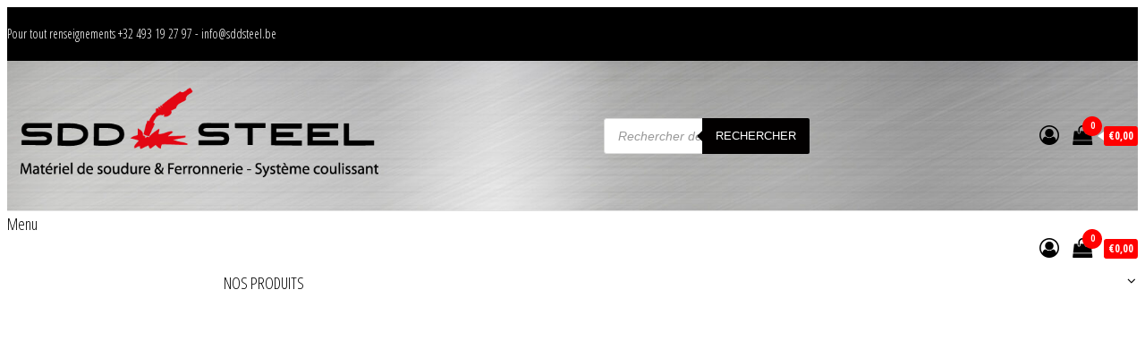

--- FILE ---
content_type: text/html; charset=UTF-8
request_url: https://www.sddsteel.be/produit/tungstene-ws2-20-x-175-turquoise/
body_size: 45975
content:
<!DOCTYPE html>
<html lang="fr-FR">
    <head>
        <meta charset="UTF-8">
        <meta name="viewport" content="width=device-width, initial-scale=1">
        <link rel="profile" href="http://gmpg.org/xfn/11">
		<meta name='robots' content='index, follow, max-image-preview:large, max-snippet:-1, max-video-preview:-1' />
	<style>img:is([sizes="auto" i], [sizes^="auto," i]) { contain-intrinsic-size: 3000px 1500px }</style>
	
	<!-- This site is optimized with the Yoast SEO plugin v26.7 - https://yoast.com/wordpress/plugins/seo/ -->
	<title>Tungstène WS2 - 2.0 X 175 Turquoise - SddSteel</title>
	<meta name="description" content="Tungstène WS2 - 2.0 X 175 Turquoise" />
	<link rel="canonical" href="https://www.sddsteel.be/produit/tungstene-ws2-20-x-175-turquoise/" />
	<meta property="og:locale" content="fr_FR" />
	<meta property="og:type" content="article" />
	<meta property="og:title" content="Tungstène WS2 - 2.0 X 175 Turquoise - SddSteel" />
	<meta property="og:description" content="Tungstène WS2 - 2.0 X 175 Turquoise" />
	<meta property="og:url" content="https://www.sddsteel.be/produit/tungstene-ws2-20-x-175-turquoise/" />
	<meta property="og:site_name" content="SddSteel" />
	<meta property="article:modified_time" content="2025-10-04T13:35:03+00:00" />
	<meta property="og:image" content="https://i0.wp.com/www.sddsteel.be/wp-content/uploads/2024/02/Tungstene-turquoise-1.webp?fit=700%2C700&ssl=1" />
	<meta property="og:image:width" content="700" />
	<meta property="og:image:height" content="700" />
	<meta property="og:image:type" content="image/webp" />
	<meta name="twitter:card" content="summary_large_image" />
	<meta name="twitter:label1" content="Durée de lecture estimée" />
	<meta name="twitter:data1" content="1 minute" />
	<script type="application/ld+json" class="yoast-schema-graph">{"@context":"https://schema.org","@graph":[{"@type":"WebPage","@id":"https://www.sddsteel.be/produit/tungstene-ws2-20-x-175-turquoise/","url":"https://www.sddsteel.be/produit/tungstene-ws2-20-x-175-turquoise/","name":"Tungstène WS2 - 2.0 X 175 Turquoise - SddSteel","isPartOf":{"@id":"https://www.sddsteel.be/#website"},"primaryImageOfPage":{"@id":"https://www.sddsteel.be/produit/tungstene-ws2-20-x-175-turquoise/#primaryimage"},"image":{"@id":"https://www.sddsteel.be/produit/tungstene-ws2-20-x-175-turquoise/#primaryimage"},"thumbnailUrl":"https://www.sddsteel.be/wp-content/uploads/2024/02/Tungstene-turquoise-1.webp","datePublished":"2023-11-30T07:34:59+00:00","dateModified":"2025-10-04T13:35:03+00:00","description":"Tungstène WS2 - 2.0 X 175 Turquoise","breadcrumb":{"@id":"https://www.sddsteel.be/produit/tungstene-ws2-20-x-175-turquoise/#breadcrumb"},"inLanguage":"fr-FR","potentialAction":[{"@type":"ReadAction","target":["https://www.sddsteel.be/produit/tungstene-ws2-20-x-175-turquoise/"]}]},{"@type":"ImageObject","inLanguage":"fr-FR","@id":"https://www.sddsteel.be/produit/tungstene-ws2-20-x-175-turquoise/#primaryimage","url":"https://www.sddsteel.be/wp-content/uploads/2024/02/Tungstene-turquoise-1.webp","contentUrl":"https://www.sddsteel.be/wp-content/uploads/2024/02/Tungstene-turquoise-1.webp","width":700,"height":700},{"@type":"BreadcrumbList","@id":"https://www.sddsteel.be/produit/tungstene-ws2-20-x-175-turquoise/#breadcrumb","itemListElement":[{"@type":"ListItem","position":1,"name":"Accueil","item":"https://www.sddsteel.be/"},{"@type":"ListItem","position":2,"name":"Catalogues","item":"https://www.sddsteel.be/catalogues/"},{"@type":"ListItem","position":3,"name":"Tungstène WS2 &#8211; 2.0 X 175 Turquoise"}]},{"@type":"WebSite","@id":"https://www.sddsteel.be/#website","url":"https://www.sddsteel.be/","name":"SddSteel","description":"Acier et matériel de soudure","publisher":{"@id":"https://www.sddsteel.be/#organization"},"potentialAction":[{"@type":"SearchAction","target":{"@type":"EntryPoint","urlTemplate":"https://www.sddsteel.be/?s={search_term_string}"},"query-input":{"@type":"PropertyValueSpecification","valueRequired":true,"valueName":"search_term_string"}}],"inLanguage":"fr-FR"},{"@type":"Organization","@id":"https://www.sddsteel.be/#organization","name":"SddSteel","url":"https://www.sddsteel.be/","logo":{"@type":"ImageObject","inLanguage":"fr-FR","@id":"https://www.sddsteel.be/#/schema/logo/image/","url":"https://www.sddsteel.be/wp-content/uploads/2023/08/cropped-derderder-1.png","contentUrl":"https://www.sddsteel.be/wp-content/uploads/2023/08/cropped-derderder-1.png","width":568,"height":142,"caption":"SddSteel"},"image":{"@id":"https://www.sddsteel.be/#/schema/logo/image/"}}]}</script>
	<!-- / Yoast SEO plugin. -->


<link rel='dns-prefetch' href='//www.googletagmanager.com' />
<link rel='dns-prefetch' href='//fonts.googleapis.com' />
<link href='https://fonts.gstatic.com' crossorigin rel='preconnect' />
<link rel="alternate" type="application/rss+xml" title="SddSteel &raquo; Flux" href="https://www.sddsteel.be/feed/" />
<link rel="alternate" type="application/rss+xml" title="SddSteel &raquo; Flux des commentaires" href="https://www.sddsteel.be/comments/feed/" />
<script type="text/javascript">
/* <![CDATA[ */
window._wpemojiSettings = {"baseUrl":"https:\/\/s.w.org\/images\/core\/emoji\/16.0.1\/72x72\/","ext":".png","svgUrl":"https:\/\/s.w.org\/images\/core\/emoji\/16.0.1\/svg\/","svgExt":".svg","source":{"concatemoji":"https:\/\/www.sddsteel.be\/wp-includes\/js\/wp-emoji-release.min.js?ver=6.8.3"}};
/*! This file is auto-generated */
!function(s,n){var o,i,e;function c(e){try{var t={supportTests:e,timestamp:(new Date).valueOf()};sessionStorage.setItem(o,JSON.stringify(t))}catch(e){}}function p(e,t,n){e.clearRect(0,0,e.canvas.width,e.canvas.height),e.fillText(t,0,0);var t=new Uint32Array(e.getImageData(0,0,e.canvas.width,e.canvas.height).data),a=(e.clearRect(0,0,e.canvas.width,e.canvas.height),e.fillText(n,0,0),new Uint32Array(e.getImageData(0,0,e.canvas.width,e.canvas.height).data));return t.every(function(e,t){return e===a[t]})}function u(e,t){e.clearRect(0,0,e.canvas.width,e.canvas.height),e.fillText(t,0,0);for(var n=e.getImageData(16,16,1,1),a=0;a<n.data.length;a++)if(0!==n.data[a])return!1;return!0}function f(e,t,n,a){switch(t){case"flag":return n(e,"\ud83c\udff3\ufe0f\u200d\u26a7\ufe0f","\ud83c\udff3\ufe0f\u200b\u26a7\ufe0f")?!1:!n(e,"\ud83c\udde8\ud83c\uddf6","\ud83c\udde8\u200b\ud83c\uddf6")&&!n(e,"\ud83c\udff4\udb40\udc67\udb40\udc62\udb40\udc65\udb40\udc6e\udb40\udc67\udb40\udc7f","\ud83c\udff4\u200b\udb40\udc67\u200b\udb40\udc62\u200b\udb40\udc65\u200b\udb40\udc6e\u200b\udb40\udc67\u200b\udb40\udc7f");case"emoji":return!a(e,"\ud83e\udedf")}return!1}function g(e,t,n,a){var r="undefined"!=typeof WorkerGlobalScope&&self instanceof WorkerGlobalScope?new OffscreenCanvas(300,150):s.createElement("canvas"),o=r.getContext("2d",{willReadFrequently:!0}),i=(o.textBaseline="top",o.font="600 32px Arial",{});return e.forEach(function(e){i[e]=t(o,e,n,a)}),i}function t(e){var t=s.createElement("script");t.src=e,t.defer=!0,s.head.appendChild(t)}"undefined"!=typeof Promise&&(o="wpEmojiSettingsSupports",i=["flag","emoji"],n.supports={everything:!0,everythingExceptFlag:!0},e=new Promise(function(e){s.addEventListener("DOMContentLoaded",e,{once:!0})}),new Promise(function(t){var n=function(){try{var e=JSON.parse(sessionStorage.getItem(o));if("object"==typeof e&&"number"==typeof e.timestamp&&(new Date).valueOf()<e.timestamp+604800&&"object"==typeof e.supportTests)return e.supportTests}catch(e){}return null}();if(!n){if("undefined"!=typeof Worker&&"undefined"!=typeof OffscreenCanvas&&"undefined"!=typeof URL&&URL.createObjectURL&&"undefined"!=typeof Blob)try{var e="postMessage("+g.toString()+"("+[JSON.stringify(i),f.toString(),p.toString(),u.toString()].join(",")+"));",a=new Blob([e],{type:"text/javascript"}),r=new Worker(URL.createObjectURL(a),{name:"wpTestEmojiSupports"});return void(r.onmessage=function(e){c(n=e.data),r.terminate(),t(n)})}catch(e){}c(n=g(i,f,p,u))}t(n)}).then(function(e){for(var t in e)n.supports[t]=e[t],n.supports.everything=n.supports.everything&&n.supports[t],"flag"!==t&&(n.supports.everythingExceptFlag=n.supports.everythingExceptFlag&&n.supports[t]);n.supports.everythingExceptFlag=n.supports.everythingExceptFlag&&!n.supports.flag,n.DOMReady=!1,n.readyCallback=function(){n.DOMReady=!0}}).then(function(){return e}).then(function(){var e;n.supports.everything||(n.readyCallback(),(e=n.source||{}).concatemoji?t(e.concatemoji):e.wpemoji&&e.twemoji&&(t(e.twemoji),t(e.wpemoji)))}))}((window,document),window._wpemojiSettings);
/* ]]> */
</script>
<style id='wp-emoji-styles-inline-css' type='text/css'>

	img.wp-smiley, img.emoji {
		display: inline !important;
		border: none !important;
		box-shadow: none !important;
		height: 1em !important;
		width: 1em !important;
		margin: 0 0.07em !important;
		vertical-align: -0.1em !important;
		background: none !important;
		padding: 0 !important;
	}
</style>
<link rel='stylesheet' id='wp-block-library-css' href='https://www.sddsteel.be/wp-includes/css/dist/block-library/style.min.css?ver=6.8.3' type='text/css' media='all' />
<style id='classic-theme-styles-inline-css' type='text/css'>
/*! This file is auto-generated */
.wp-block-button__link{color:#fff;background-color:#32373c;border-radius:9999px;box-shadow:none;text-decoration:none;padding:calc(.667em + 2px) calc(1.333em + 2px);font-size:1.125em}.wp-block-file__button{background:#32373c;color:#fff;text-decoration:none}
</style>
<style id='global-styles-inline-css' type='text/css'>
:root{--wp--preset--aspect-ratio--square: 1;--wp--preset--aspect-ratio--4-3: 4/3;--wp--preset--aspect-ratio--3-4: 3/4;--wp--preset--aspect-ratio--3-2: 3/2;--wp--preset--aspect-ratio--2-3: 2/3;--wp--preset--aspect-ratio--16-9: 16/9;--wp--preset--aspect-ratio--9-16: 9/16;--wp--preset--color--black: #000000;--wp--preset--color--cyan-bluish-gray: #abb8c3;--wp--preset--color--white: #ffffff;--wp--preset--color--pale-pink: #f78da7;--wp--preset--color--vivid-red: #cf2e2e;--wp--preset--color--luminous-vivid-orange: #ff6900;--wp--preset--color--luminous-vivid-amber: #fcb900;--wp--preset--color--light-green-cyan: #7bdcb5;--wp--preset--color--vivid-green-cyan: #00d084;--wp--preset--color--pale-cyan-blue: #8ed1fc;--wp--preset--color--vivid-cyan-blue: #0693e3;--wp--preset--color--vivid-purple: #9b51e0;--wp--preset--gradient--vivid-cyan-blue-to-vivid-purple: linear-gradient(135deg,rgba(6,147,227,1) 0%,rgb(155,81,224) 100%);--wp--preset--gradient--light-green-cyan-to-vivid-green-cyan: linear-gradient(135deg,rgb(122,220,180) 0%,rgb(0,208,130) 100%);--wp--preset--gradient--luminous-vivid-amber-to-luminous-vivid-orange: linear-gradient(135deg,rgba(252,185,0,1) 0%,rgba(255,105,0,1) 100%);--wp--preset--gradient--luminous-vivid-orange-to-vivid-red: linear-gradient(135deg,rgba(255,105,0,1) 0%,rgb(207,46,46) 100%);--wp--preset--gradient--very-light-gray-to-cyan-bluish-gray: linear-gradient(135deg,rgb(238,238,238) 0%,rgb(169,184,195) 100%);--wp--preset--gradient--cool-to-warm-spectrum: linear-gradient(135deg,rgb(74,234,220) 0%,rgb(151,120,209) 20%,rgb(207,42,186) 40%,rgb(238,44,130) 60%,rgb(251,105,98) 80%,rgb(254,248,76) 100%);--wp--preset--gradient--blush-light-purple: linear-gradient(135deg,rgb(255,206,236) 0%,rgb(152,150,240) 100%);--wp--preset--gradient--blush-bordeaux: linear-gradient(135deg,rgb(254,205,165) 0%,rgb(254,45,45) 50%,rgb(107,0,62) 100%);--wp--preset--gradient--luminous-dusk: linear-gradient(135deg,rgb(255,203,112) 0%,rgb(199,81,192) 50%,rgb(65,88,208) 100%);--wp--preset--gradient--pale-ocean: linear-gradient(135deg,rgb(255,245,203) 0%,rgb(182,227,212) 50%,rgb(51,167,181) 100%);--wp--preset--gradient--electric-grass: linear-gradient(135deg,rgb(202,248,128) 0%,rgb(113,206,126) 100%);--wp--preset--gradient--midnight: linear-gradient(135deg,rgb(2,3,129) 0%,rgb(40,116,252) 100%);--wp--preset--font-size--small: 13px;--wp--preset--font-size--medium: 20px;--wp--preset--font-size--large: 36px;--wp--preset--font-size--x-large: 42px;--wp--preset--spacing--20: 0.44rem;--wp--preset--spacing--30: 0.67rem;--wp--preset--spacing--40: 1rem;--wp--preset--spacing--50: 1.5rem;--wp--preset--spacing--60: 2.25rem;--wp--preset--spacing--70: 3.38rem;--wp--preset--spacing--80: 5.06rem;--wp--preset--shadow--natural: 6px 6px 9px rgba(0, 0, 0, 0.2);--wp--preset--shadow--deep: 12px 12px 50px rgba(0, 0, 0, 0.4);--wp--preset--shadow--sharp: 6px 6px 0px rgba(0, 0, 0, 0.2);--wp--preset--shadow--outlined: 6px 6px 0px -3px rgba(255, 255, 255, 1), 6px 6px rgba(0, 0, 0, 1);--wp--preset--shadow--crisp: 6px 6px 0px rgba(0, 0, 0, 1);}:where(.is-layout-flex){gap: 0.5em;}:where(.is-layout-grid){gap: 0.5em;}body .is-layout-flex{display: flex;}.is-layout-flex{flex-wrap: wrap;align-items: center;}.is-layout-flex > :is(*, div){margin: 0;}body .is-layout-grid{display: grid;}.is-layout-grid > :is(*, div){margin: 0;}:where(.wp-block-columns.is-layout-flex){gap: 2em;}:where(.wp-block-columns.is-layout-grid){gap: 2em;}:where(.wp-block-post-template.is-layout-flex){gap: 1.25em;}:where(.wp-block-post-template.is-layout-grid){gap: 1.25em;}.has-black-color{color: var(--wp--preset--color--black) !important;}.has-cyan-bluish-gray-color{color: var(--wp--preset--color--cyan-bluish-gray) !important;}.has-white-color{color: var(--wp--preset--color--white) !important;}.has-pale-pink-color{color: var(--wp--preset--color--pale-pink) !important;}.has-vivid-red-color{color: var(--wp--preset--color--vivid-red) !important;}.has-luminous-vivid-orange-color{color: var(--wp--preset--color--luminous-vivid-orange) !important;}.has-luminous-vivid-amber-color{color: var(--wp--preset--color--luminous-vivid-amber) !important;}.has-light-green-cyan-color{color: var(--wp--preset--color--light-green-cyan) !important;}.has-vivid-green-cyan-color{color: var(--wp--preset--color--vivid-green-cyan) !important;}.has-pale-cyan-blue-color{color: var(--wp--preset--color--pale-cyan-blue) !important;}.has-vivid-cyan-blue-color{color: var(--wp--preset--color--vivid-cyan-blue) !important;}.has-vivid-purple-color{color: var(--wp--preset--color--vivid-purple) !important;}.has-black-background-color{background-color: var(--wp--preset--color--black) !important;}.has-cyan-bluish-gray-background-color{background-color: var(--wp--preset--color--cyan-bluish-gray) !important;}.has-white-background-color{background-color: var(--wp--preset--color--white) !important;}.has-pale-pink-background-color{background-color: var(--wp--preset--color--pale-pink) !important;}.has-vivid-red-background-color{background-color: var(--wp--preset--color--vivid-red) !important;}.has-luminous-vivid-orange-background-color{background-color: var(--wp--preset--color--luminous-vivid-orange) !important;}.has-luminous-vivid-amber-background-color{background-color: var(--wp--preset--color--luminous-vivid-amber) !important;}.has-light-green-cyan-background-color{background-color: var(--wp--preset--color--light-green-cyan) !important;}.has-vivid-green-cyan-background-color{background-color: var(--wp--preset--color--vivid-green-cyan) !important;}.has-pale-cyan-blue-background-color{background-color: var(--wp--preset--color--pale-cyan-blue) !important;}.has-vivid-cyan-blue-background-color{background-color: var(--wp--preset--color--vivid-cyan-blue) !important;}.has-vivid-purple-background-color{background-color: var(--wp--preset--color--vivid-purple) !important;}.has-black-border-color{border-color: var(--wp--preset--color--black) !important;}.has-cyan-bluish-gray-border-color{border-color: var(--wp--preset--color--cyan-bluish-gray) !important;}.has-white-border-color{border-color: var(--wp--preset--color--white) !important;}.has-pale-pink-border-color{border-color: var(--wp--preset--color--pale-pink) !important;}.has-vivid-red-border-color{border-color: var(--wp--preset--color--vivid-red) !important;}.has-luminous-vivid-orange-border-color{border-color: var(--wp--preset--color--luminous-vivid-orange) !important;}.has-luminous-vivid-amber-border-color{border-color: var(--wp--preset--color--luminous-vivid-amber) !important;}.has-light-green-cyan-border-color{border-color: var(--wp--preset--color--light-green-cyan) !important;}.has-vivid-green-cyan-border-color{border-color: var(--wp--preset--color--vivid-green-cyan) !important;}.has-pale-cyan-blue-border-color{border-color: var(--wp--preset--color--pale-cyan-blue) !important;}.has-vivid-cyan-blue-border-color{border-color: var(--wp--preset--color--vivid-cyan-blue) !important;}.has-vivid-purple-border-color{border-color: var(--wp--preset--color--vivid-purple) !important;}.has-vivid-cyan-blue-to-vivid-purple-gradient-background{background: var(--wp--preset--gradient--vivid-cyan-blue-to-vivid-purple) !important;}.has-light-green-cyan-to-vivid-green-cyan-gradient-background{background: var(--wp--preset--gradient--light-green-cyan-to-vivid-green-cyan) !important;}.has-luminous-vivid-amber-to-luminous-vivid-orange-gradient-background{background: var(--wp--preset--gradient--luminous-vivid-amber-to-luminous-vivid-orange) !important;}.has-luminous-vivid-orange-to-vivid-red-gradient-background{background: var(--wp--preset--gradient--luminous-vivid-orange-to-vivid-red) !important;}.has-very-light-gray-to-cyan-bluish-gray-gradient-background{background: var(--wp--preset--gradient--very-light-gray-to-cyan-bluish-gray) !important;}.has-cool-to-warm-spectrum-gradient-background{background: var(--wp--preset--gradient--cool-to-warm-spectrum) !important;}.has-blush-light-purple-gradient-background{background: var(--wp--preset--gradient--blush-light-purple) !important;}.has-blush-bordeaux-gradient-background{background: var(--wp--preset--gradient--blush-bordeaux) !important;}.has-luminous-dusk-gradient-background{background: var(--wp--preset--gradient--luminous-dusk) !important;}.has-pale-ocean-gradient-background{background: var(--wp--preset--gradient--pale-ocean) !important;}.has-electric-grass-gradient-background{background: var(--wp--preset--gradient--electric-grass) !important;}.has-midnight-gradient-background{background: var(--wp--preset--gradient--midnight) !important;}.has-small-font-size{font-size: var(--wp--preset--font-size--small) !important;}.has-medium-font-size{font-size: var(--wp--preset--font-size--medium) !important;}.has-large-font-size{font-size: var(--wp--preset--font-size--large) !important;}.has-x-large-font-size{font-size: var(--wp--preset--font-size--x-large) !important;}
:where(.wp-block-post-template.is-layout-flex){gap: 1.25em;}:where(.wp-block-post-template.is-layout-grid){gap: 1.25em;}
:where(.wp-block-columns.is-layout-flex){gap: 2em;}:where(.wp-block-columns.is-layout-grid){gap: 2em;}
:root :where(.wp-block-pullquote){font-size: 1.5em;line-height: 1.6;}
</style>
<link rel='stylesheet' id='contact-form-7-css' href='https://usercontent.one/wp/www.sddsteel.be/wp-content/plugins/contact-form-7/includes/css/styles.css?ver=6.1.4&media=1705426004' type='text/css' media='all' />
<link rel='stylesheet' id='photoswipe-css' href='https://usercontent.one/wp/www.sddsteel.be/wp-content/plugins/woocommerce/assets/css/photoswipe/photoswipe.min.css?ver=10.2.3&media=1705426004' type='text/css' media='all' />
<link rel='stylesheet' id='photoswipe-default-skin-css' href='https://usercontent.one/wp/www.sddsteel.be/wp-content/plugins/woocommerce/assets/css/photoswipe/default-skin/default-skin.min.css?ver=10.2.3&media=1705426004' type='text/css' media='all' />
<link rel='stylesheet' id='woocommerce-layout-css' href='https://usercontent.one/wp/www.sddsteel.be/wp-content/plugins/woocommerce/assets/css/woocommerce-layout.css?ver=10.2.3&media=1705426004' type='text/css' media='all' />
<link rel='stylesheet' id='woocommerce-smallscreen-css' href='https://usercontent.one/wp/www.sddsteel.be/wp-content/plugins/woocommerce/assets/css/woocommerce-smallscreen.css?ver=10.2.3&media=1705426004' type='text/css' media='only screen and (max-width: 768px)' />
<link rel='stylesheet' id='woocommerce-general-css' href='https://usercontent.one/wp/www.sddsteel.be/wp-content/plugins/woocommerce/assets/css/woocommerce.css?ver=10.2.3&media=1705426004' type='text/css' media='all' />
<style id='woocommerce-inline-inline-css' type='text/css'>
.woocommerce form .form-row .required { visibility: visible; }
</style>
<link rel='stylesheet' id='brands-styles-css' href='https://usercontent.one/wp/www.sddsteel.be/wp-content/plugins/woocommerce/assets/css/brands.css?ver=10.2.3&media=1705426004' type='text/css' media='all' />
<link rel='stylesheet' id='dgwt-wcas-style-css' href='https://usercontent.one/wp/www.sddsteel.be/wp-content/plugins/ajax-search-for-woocommerce/assets/css/style.min.css?ver=1.32.2&media=1705426004' type='text/css' media='all' />
<link rel='stylesheet' id='envo-ecommerce-fonts-css' href='https://fonts.googleapis.com/css?family=Open+Sans+Condensed%3A300%2C500%2C700&#038;subset=cyrillic%2Ccyrillic-ext%2Cgreek%2Cgreek-ext%2Clatin-ext%2Cvietnamese' type='text/css' media='all' />
<link rel='stylesheet' id='bootstrap-css' href='https://usercontent.one/wp/www.sddsteel.be/wp-content/themes/envo-ecommerce/css/bootstrap.css?ver=3.3.7&media=1705426004' type='text/css' media='all' />
<link rel='stylesheet' id='mmenu-light-css' href='https://usercontent.one/wp/www.sddsteel.be/wp-content/themes/envo-ecommerce/css/mmenu-light.css?ver=1.1.0&media=1705426004' type='text/css' media='all' />
<link rel='stylesheet' id='envo-ecommerce-stylesheet-css' href='https://usercontent.one/wp/www.sddsteel.be/wp-content/themes/envo-ecommerce/style.css?ver=1.1.0&media=1705426004' type='text/css' media='all' />
<link rel='stylesheet' id='font-awesome-css' href='https://usercontent.one/wp/www.sddsteel.be/wp-content/themes/envo-ecommerce/css/font-awesome.min.css?ver=4.7.0&media=1705426004' type='text/css' media='all' />
<link rel='stylesheet' id='newsletter-css' href='https://usercontent.one/wp/www.sddsteel.be/wp-content/plugins/newsletter/style.css?ver=9.1.0&media=1705426004' type='text/css' media='all' />
<link rel='stylesheet' id='tablepress-default-css' href='https://usercontent.one/wp/www.sddsteel.be/wp-content/plugins/tablepress/css/build/default.css?ver=3.2.6&media=1705426004' type='text/css' media='all' />
<link rel='stylesheet' id='wc_stripe_express_checkout_style-css' href='https://usercontent.one/wp/www.sddsteel.be/wp-content/plugins/woocommerce-gateway-stripe/build/express-checkout.css?media=1705426004?ver=f49792bd42ded7e3e1cb' type='text/css' media='all' />
<script type="text/javascript" src="https://www.sddsteel.be/wp-includes/js/jquery/jquery.min.js?ver=3.7.1" id="jquery-core-js"></script>
<script type="text/javascript" src="https://www.sddsteel.be/wp-includes/js/jquery/jquery-migrate.min.js?ver=3.4.1" id="jquery-migrate-js"></script>
<script type="text/javascript" src="https://usercontent.one/wp/www.sddsteel.be/wp-content/plugins/woocommerce/assets/js/jquery-blockui/jquery.blockUI.min.js?ver=2.7.0-wc.10.2.3&media=1705426004" id="jquery-blockui-js" defer="defer" data-wp-strategy="defer"></script>
<script type="text/javascript" id="wc-add-to-cart-js-extra">
/* <![CDATA[ */
var wc_add_to_cart_params = {"ajax_url":"\/wp-admin\/admin-ajax.php","wc_ajax_url":"\/?wc-ajax=%%endpoint%%","i18n_view_cart":"Voir le panier","cart_url":"https:\/\/www.sddsteel.be\/cart\/","is_cart":"","cart_redirect_after_add":"no"};
/* ]]> */
</script>
<script type="text/javascript" src="https://usercontent.one/wp/www.sddsteel.be/wp-content/plugins/woocommerce/assets/js/frontend/add-to-cart.min.js?ver=10.2.3&media=1705426004" id="wc-add-to-cart-js" defer="defer" data-wp-strategy="defer"></script>
<script type="text/javascript" src="https://usercontent.one/wp/www.sddsteel.be/wp-content/plugins/woocommerce/assets/js/zoom/jquery.zoom.min.js?ver=1.7.21-wc.10.2.3&media=1705426004" id="zoom-js" defer="defer" data-wp-strategy="defer"></script>
<script type="text/javascript" src="https://usercontent.one/wp/www.sddsteel.be/wp-content/plugins/woocommerce/assets/js/flexslider/jquery.flexslider.min.js?ver=2.7.2-wc.10.2.3&media=1705426004" id="flexslider-js" defer="defer" data-wp-strategy="defer"></script>
<script type="text/javascript" src="https://usercontent.one/wp/www.sddsteel.be/wp-content/plugins/woocommerce/assets/js/photoswipe/photoswipe.min.js?ver=4.1.1-wc.10.2.3&media=1705426004" id="photoswipe-js" defer="defer" data-wp-strategy="defer"></script>
<script type="text/javascript" src="https://usercontent.one/wp/www.sddsteel.be/wp-content/plugins/woocommerce/assets/js/photoswipe/photoswipe-ui-default.min.js?ver=4.1.1-wc.10.2.3&media=1705426004" id="photoswipe-ui-default-js" defer="defer" data-wp-strategy="defer"></script>
<script type="text/javascript" id="wc-single-product-js-extra">
/* <![CDATA[ */
var wc_single_product_params = {"i18n_required_rating_text":"Veuillez s\u00e9lectionner une note","i18n_rating_options":["1\u00a0\u00e9toile sur 5","2\u00a0\u00e9toiles sur 5","3\u00a0\u00e9toiles sur 5","4\u00a0\u00e9toiles sur 5","5\u00a0\u00e9toiles sur 5"],"i18n_product_gallery_trigger_text":"Voir la galerie d\u2019images en plein \u00e9cran","review_rating_required":"yes","flexslider":{"rtl":false,"animation":"slide","smoothHeight":true,"directionNav":false,"controlNav":"thumbnails","slideshow":false,"animationSpeed":500,"animationLoop":false,"allowOneSlide":false},"zoom_enabled":"1","zoom_options":[],"photoswipe_enabled":"1","photoswipe_options":{"shareEl":false,"closeOnScroll":false,"history":false,"hideAnimationDuration":0,"showAnimationDuration":0},"flexslider_enabled":"1"};
/* ]]> */
</script>
<script type="text/javascript" src="https://usercontent.one/wp/www.sddsteel.be/wp-content/plugins/woocommerce/assets/js/frontend/single-product.min.js?ver=10.2.3&media=1705426004" id="wc-single-product-js" defer="defer" data-wp-strategy="defer"></script>
<script type="text/javascript" src="https://usercontent.one/wp/www.sddsteel.be/wp-content/plugins/woocommerce/assets/js/js-cookie/js.cookie.min.js?ver=2.1.4-wc.10.2.3&media=1705426004" id="js-cookie-js" defer="defer" data-wp-strategy="defer"></script>
<script type="text/javascript" id="woocommerce-js-extra">
/* <![CDATA[ */
var woocommerce_params = {"ajax_url":"\/wp-admin\/admin-ajax.php","wc_ajax_url":"\/?wc-ajax=%%endpoint%%","i18n_password_show":"Afficher le mot de passe","i18n_password_hide":"Masquer le mot de passe"};
/* ]]> */
</script>
<script type="text/javascript" src="https://usercontent.one/wp/www.sddsteel.be/wp-content/plugins/woocommerce/assets/js/frontend/woocommerce.min.js?ver=10.2.3&media=1705426004" id="woocommerce-js" defer="defer" data-wp-strategy="defer"></script>
<script type="text/javascript" id="WCPAY_ASSETS-js-extra">
/* <![CDATA[ */
var wcpayAssets = {"url":"https:\/\/www.sddsteel.be\/wp-content\/plugins\/woocommerce-payments\/dist\/"};
/* ]]> */
</script>

<!-- Extrait de code de la balise Google (gtag.js) ajouté par Site Kit -->
<!-- Extrait Google Analytics ajouté par Site Kit -->
<!-- Extrait Google Ads ajouté par Site Kit -->
<script type="text/javascript" src="https://www.googletagmanager.com/gtag/js?id=GT-5TW9S6W" id="google_gtagjs-js" async></script>
<script type="text/javascript" id="google_gtagjs-js-after">
/* <![CDATA[ */
window.dataLayer = window.dataLayer || [];function gtag(){dataLayer.push(arguments);}
gtag("set","linker",{"domains":["www.sddsteel.be"]});
gtag("js", new Date());
gtag("set", "developer_id.dZTNiMT", true);
gtag("config", "GT-5TW9S6W", {"googlesitekit_post_type":"product"});
gtag("config", "AW-447570160");
/* ]]> */
</script>
<link rel="https://api.w.org/" href="https://www.sddsteel.be/wp-json/" /><link rel="alternate" title="JSON" type="application/json" href="https://www.sddsteel.be/wp-json/wp/v2/product/7428" /><link rel="EditURI" type="application/rsd+xml" title="RSD" href="https://www.sddsteel.be/xmlrpc.php?rsd" />
<meta name="generator" content="WordPress 6.8.3" />
<meta name="generator" content="WooCommerce 10.2.3" />
<link rel='shortlink' href='https://www.sddsteel.be/?p=7428' />
<link rel="alternate" title="oEmbed (JSON)" type="application/json+oembed" href="https://www.sddsteel.be/wp-json/oembed/1.0/embed?url=https%3A%2F%2Fwww.sddsteel.be%2Fproduit%2Ftungstene-ws2-20-x-175-turquoise%2F" />
<link rel="alternate" title="oEmbed (XML)" type="text/xml+oembed" href="https://www.sddsteel.be/wp-json/oembed/1.0/embed?url=https%3A%2F%2Fwww.sddsteel.be%2Fproduit%2Ftungstene-ws2-20-x-175-turquoise%2F&#038;format=xml" />
<meta name="generator" content="Site Kit by Google 1.170.0" /><style>[class*=" icon-oc-"],[class^=icon-oc-]{speak:none;font-style:normal;font-weight:400;font-variant:normal;text-transform:none;line-height:1;-webkit-font-smoothing:antialiased;-moz-osx-font-smoothing:grayscale}.icon-oc-one-com-white-32px-fill:before{content:"901"}.icon-oc-one-com:before{content:"900"}#one-com-icon,.toplevel_page_onecom-wp .wp-menu-image{speak:none;display:flex;align-items:center;justify-content:center;text-transform:none;line-height:1;-webkit-font-smoothing:antialiased;-moz-osx-font-smoothing:grayscale}.onecom-wp-admin-bar-item>a,.toplevel_page_onecom-wp>.wp-menu-name{font-size:16px;font-weight:400;line-height:1}.toplevel_page_onecom-wp>.wp-menu-name img{width:69px;height:9px;}.wp-submenu-wrap.wp-submenu>.wp-submenu-head>img{width:88px;height:auto}.onecom-wp-admin-bar-item>a img{height:7px!important}.onecom-wp-admin-bar-item>a img,.toplevel_page_onecom-wp>.wp-menu-name img{opacity:.8}.onecom-wp-admin-bar-item.hover>a img,.toplevel_page_onecom-wp.wp-has-current-submenu>.wp-menu-name img,li.opensub>a.toplevel_page_onecom-wp>.wp-menu-name img{opacity:1}#one-com-icon:before,.onecom-wp-admin-bar-item>a:before,.toplevel_page_onecom-wp>.wp-menu-image:before{content:'';position:static!important;background-color:rgba(240,245,250,.4);border-radius:102px;width:18px;height:18px;padding:0!important}.onecom-wp-admin-bar-item>a:before{width:14px;height:14px}.onecom-wp-admin-bar-item.hover>a:before,.toplevel_page_onecom-wp.opensub>a>.wp-menu-image:before,.toplevel_page_onecom-wp.wp-has-current-submenu>.wp-menu-image:before{background-color:#76b82a}.onecom-wp-admin-bar-item>a{display:inline-flex!important;align-items:center;justify-content:center}#one-com-logo-wrapper{font-size:4em}#one-com-icon{vertical-align:middle}.imagify-welcome{display:none !important;}</style><style type='text/css'>
				iframe{
					max-width: 100%;
					border: 0px;
				}
			</style>		<style>
			.dgwt-wcas-ico-magnifier,.dgwt-wcas-ico-magnifier-handler{max-width:20px}.dgwt-wcas-search-wrapp{max-width:600px}.dgwt-wcas-search-wrapp .dgwt-wcas-sf-wrapp .dgwt-wcas-search-submit::before{border-color:transparent #020000}.dgwt-wcas-search-wrapp .dgwt-wcas-sf-wrapp .dgwt-wcas-search-submit:hover::before,.dgwt-wcas-search-wrapp .dgwt-wcas-sf-wrapp .dgwt-wcas-search-submit:focus::before{border-right-color:#020000}.dgwt-wcas-search-wrapp .dgwt-wcas-sf-wrapp .dgwt-wcas-search-submit,.dgwt-wcas-om-bar .dgwt-wcas-om-return{background-color:#020000;color:#fff}.dgwt-wcas-search-wrapp .dgwt-wcas-ico-magnifier,.dgwt-wcas-search-wrapp .dgwt-wcas-sf-wrapp .dgwt-wcas-search-submit svg path,.dgwt-wcas-om-bar .dgwt-wcas-om-return svg path{fill:#fff}		</style>
		<!-- Google site verification - Google for WooCommerce -->
<meta name="google-site-verification" content="1Joi0BVDPZFpKja0D8X-j2fh3vOwz2WGeot2Jcmw_iU" />
	<noscript><style>.woocommerce-product-gallery{ opacity: 1 !important; }</style></noscript>
	
<!-- Balises Meta Google AdSense ajoutées par Site Kit -->
<meta name="google-adsense-platform-account" content="ca-host-pub-2644536267352236">
<meta name="google-adsense-platform-domain" content="sitekit.withgoogle.com">
<!-- Fin des balises Meta End Google AdSense ajoutées par Site Kit -->
            <style type="text/css" id="envo-ecommerce-header-css">
                                .site-header {
                        background-image: url(https://usercontent.one/wp/www.sddsteel.be/wp-content/uploads/2021/02/cropped-Sans-titre-16-1.jpg?media=1705426004);
                        background-repeat: no-repeat;
                        background-position: 50% 50%;
                        -webkit-background-size: cover;
                        -moz-background-size:    cover;
                        -o-background-size:      cover;
                        background-size:         cover;
                    }
            	
                                .site-title,
                    .site-description {
                        position: absolute;
                        clip: rect(1px, 1px, 1px, 1px);
                    }
            	
            </style>
            <link rel="icon" href="https://usercontent.one/wp/www.sddsteel.be/wp-content/uploads/2020/12/cropped-version12-12-2020-32x32.png?media=1705426004" sizes="32x32" />
<link rel="icon" href="https://usercontent.one/wp/www.sddsteel.be/wp-content/uploads/2020/12/cropped-version12-12-2020-192x192.png?media=1705426004" sizes="192x192" />
<link rel="apple-touch-icon" href="https://usercontent.one/wp/www.sddsteel.be/wp-content/uploads/2020/12/cropped-version12-12-2020-180x180.png?media=1705426004" />
<meta name="msapplication-TileImage" content="https://usercontent.one/wp/www.sddsteel.be/wp-content/uploads/2020/12/cropped-version12-12-2020-270x270.png?media=1705426004" />
		<!-- Hotjar Tracking Code for Site 5272669 (nom manquant) -->
<script>
    (function(h,o,t,j,a,r){
        h.hj=h.hj||function(){(h.hj.q=h.hj.q||[]).push(arguments)};
        h._hjSettings={hjid:5272669,hjsv:6};
        a=o.getElementsByTagName('head')[0];
        r=o.createElement('script');r.async=1;
        r.src=t+h._hjSettings.hjid+j+h._hjSettings.hjsv;
        a.appendChild(r);
    })(window,document,'https://static.hotjar.com/c/hotjar-','.js?sv=');
</script>
    </head>
    <body id="blog" class="wp-singular product-template-default single single-product postid-7428 wp-custom-logo wp-theme-envo-ecommerce theme-envo-ecommerce user-registration-page woocommerce woocommerce-page woocommerce-no-js">
		        <div class="page-wrap">
			    <div class="top-bar-section container-fluid">
        <div class="container">
            <div class="row">
                <div id="block-24" class="widget widget_block widget_text col-sm-4">
<p>Pour tout renseignements <a href="tel:+32493192797">+32 493 19 27 97</a> - <a href="mailto:info@sddsteel.be" target="_blank" rel="noreferrer noopener">info@sddsteel.be</a></p>
</div><div id="block-54" class="widget widget_block widget_text col-sm-4">
<p></p>
</div><div id="block-56" class="widget widget_block widget_text col-sm-4">
<p></p>
</div><div id="block-55" class="widget widget_block widget_text col-sm-4">
<p></p>
</div>            </div>
        </div>
    </div>
<div class="site-header container-fluid">
    <div class="container" >
        <div class="heading-row row" >
            <div class="site-heading col-md-4 col-xs-12" >
                <div class="site-branding-logo">
                    <a href="https://www.sddsteel.be/" class="custom-logo-link" rel="home"><img width="568" height="142" src="https://usercontent.one/wp/www.sddsteel.be/wp-content/uploads/2023/08/cropped-derderder-1.png?media=1705426004" class="custom-logo" alt="SddSteel" decoding="async" fetchpriority="high" srcset="https://usercontent.one/wp/www.sddsteel.be/wp-content/uploads/2023/08/cropped-derderder-1.png?media=1705426004 568w, https://usercontent.one/wp/www.sddsteel.be/wp-content/uploads/2023/08/cropped-derderder-1-300x75.png?media=1705426004 300w, https://usercontent.one/wp/www.sddsteel.be/wp-content/uploads/2023/08/cropped-derderder-1-64x16.png?media=1705426004 64w" sizes="(max-width: 568px) 100vw, 568px" /></a>                </div>
                <div class="site-branding-text">
                                            <p class="site-title"><a href="https://www.sddsteel.be/" rel="home">SddSteel</a></p>
                    
                                            <p class="site-description">
                            Acier et matériel de soudure                        </p>
                                    </div><!-- .site-branding-text -->
            </div>
                          <div class="search-heading col-md-6 col-xs-12">
                                    <div  class="dgwt-wcas-search-wrapp dgwt-wcas-is-detail-box dgwt-wcas-has-submit woocommerce dgwt-wcas-style-solaris js-dgwt-wcas-layout-classic dgwt-wcas-layout-classic js-dgwt-wcas-mobile-overlay-disabled">
		<form class="dgwt-wcas-search-form" role="search" action="https://www.sddsteel.be/" method="get">
		<div class="dgwt-wcas-sf-wrapp">
						<label class="screen-reader-text"
				for="dgwt-wcas-search-input-1">
				Recherche de produits			</label>

			<input
				id="dgwt-wcas-search-input-1"
				type="search"
				class="dgwt-wcas-search-input"
				name="s"
				value=""
				placeholder="Rechercher des produits..."
				autocomplete="off"
							/>
			<div class="dgwt-wcas-preloader"></div>

			<div class="dgwt-wcas-voice-search"></div>

							<button type="submit"
						aria-label="Rechercher"
						class="dgwt-wcas-search-submit">Rechercher</button>
			
			<input type="hidden" name="post_type" value="product"/>
			<input type="hidden" name="dgwt_wcas" value="1"/>

			
					</div>
	</form>
</div>
                                            </div>
                    <div class="header-right col-md-2 hidden-xs" >
                        <div class="header-cart">
                <div class="header-cart-block">
                    <div class="header-cart-inner">
                        	
        <a class="cart-contents" href="https://www.sddsteel.be/cart/" title="Voir votre panier">
            <i class="fa fa-shopping-bag"><span class="count">0</span></i>
            <div class="amount-cart">&euro;0,00</div> 
        </a>
                                <ul class="site-header-cart menu list-unstyled text-center">
                            <li>
                                <div class="widget woocommerce widget_shopping_cart"><div class="widget_shopping_cart_content"></div></div>                            </li>
                        </ul>
                    </div>
                </div>
            </div>
                                    <div class="header-my-account">
                <div class="header-login"> 
                    <a href="https://www.sddsteel.be/my-account/" title="Mon compte">
                        <i class="fa fa-user-circle-o"></i>
                    </a>
                </div>
            </div>
                    </div>	
                </div>
    </div>
</div>
 
<div class="main-menu">
    <nav id="site-navigation" class="navbar navbar-default">     
        <div class="container">   
            <div class="navbar-header">
                                    <span class="navbar-brand brand-absolute visible-xs">Menu</span>
                                            <div class="mobile-cart visible-xs" >
                                        <div class="header-cart">
                <div class="header-cart-block">
                    <div class="header-cart-inner">
                        	
        <a class="cart-contents" href="https://www.sddsteel.be/cart/" title="Voir votre panier">
            <i class="fa fa-shopping-bag"><span class="count">0</span></i>
            <div class="amount-cart">&euro;0,00</div> 
        </a>
                                <ul class="site-header-cart menu list-unstyled text-center">
                            <li>
                                <div class="widget woocommerce widget_shopping_cart"><div class="widget_shopping_cart_content"></div></div>                            </li>
                        </ul>
                    </div>
                </div>
            </div>
                                    </div>	
                                                                <div class="mobile-account visible-xs" >
                                        <div class="header-my-account">
                <div class="header-login"> 
                    <a href="https://www.sddsteel.be/my-account/" title="Mon compte">
                        <i class="fa fa-user-circle-o"></i>
                    </a>
                </div>
            </div>
                                    </div>
                                        <div id="main-menu-panel" class="open-panel" data-panel="main-menu-panel">
                        <span></span>
                        <span></span>
                        <span></span>
                    </div>
                            </div>
            <div id="my-menu" class="menu-container"><ul id="menu-nos-produits" class="nav navbar-nav navbar-center"><li itemscope="itemscope" itemtype="https://www.schema.org/SiteNavigationElement" id="menu-item-5237" class="menu-item menu-item-type-custom menu-item-object-custom menu-item-has-children dropdown menu-item-5237 nav-item"><a title="Nos produits" href="#" data-toggle="dropdown" aria-haspopup="true" aria-expanded="false" class="dropdown-toggle nav-link" id="menu-item-dropdown-5237">Nos produits</a>
<ul class="dropdown-menu" aria-labelledby="menu-item-dropdown-5237" role="menu">
	<li itemscope="itemscope" itemtype="https://www.schema.org/SiteNavigationElement" id="menu-item-5089" class="menu-item menu-item-type-taxonomy menu-item-object-product_cat menu-item-has-children dropdown menu-item-5089 nav-item"><a title="Acier" href="https://www.sddsteel.be/categorie-produit/1acier/" class="dropdown-item">Acier</a>
	<ul class="dropdown-menu" aria-labelledby="menu-item-dropdown-5237" role="menu">
		<li itemscope="itemscope" itemtype="https://www.schema.org/SiteNavigationElement" id="menu-item-5091" class="menu-item menu-item-type-taxonomy menu-item-object-product_cat menu-item-5091 nav-item"><a title="Barres" href="https://www.sddsteel.be/categorie-produit/1acier/barres/" class="dropdown-item">Barres</a></li>
		<li itemscope="itemscope" itemtype="https://www.schema.org/SiteNavigationElement" id="menu-item-5092" class="menu-item menu-item-type-taxonomy menu-item-object-product_cat menu-item-5092 nav-item"><a title="Cornières" href="https://www.sddsteel.be/categorie-produit/1acier/cornieres/" class="dropdown-item">Cornières</a></li>
		<li itemscope="itemscope" itemtype="https://www.schema.org/SiteNavigationElement" id="menu-item-5088" class="menu-item menu-item-type-taxonomy menu-item-object-product_cat menu-item-5088 nav-item"><a title="Poutrelles" href="https://www.sddsteel.be/categorie-produit/1acier/poutrelles/" class="dropdown-item">Poutrelles</a></li>
		<li itemscope="itemscope" itemtype="https://www.schema.org/SiteNavigationElement" id="menu-item-5084" class="menu-item menu-item-type-taxonomy menu-item-object-product_cat menu-item-5084 nav-item"><a title="U" href="https://www.sddsteel.be/categorie-produit/1acier/u/" class="dropdown-item">U</a></li>
		<li itemscope="itemscope" itemtype="https://www.schema.org/SiteNavigationElement" id="menu-item-5083" class="menu-item menu-item-type-taxonomy menu-item-object-product_cat menu-item-5083 nav-item"><a title="Tubes" href="https://www.sddsteel.be/categorie-produit/1acier/tubes/" class="dropdown-item">Tubes</a></li>
		<li itemscope="itemscope" itemtype="https://www.schema.org/SiteNavigationElement" id="menu-item-5082" class="menu-item menu-item-type-taxonomy menu-item-object-product_cat menu-item-5082 nav-item"><a title="Tôles" href="https://www.sddsteel.be/categorie-produit/1acier/tole/" class="dropdown-item">Tôles</a></li>
	</ul>
</li>
	<li itemscope="itemscope" itemtype="https://www.schema.org/SiteNavigationElement" id="menu-item-5128" class="menu-item menu-item-type-taxonomy menu-item-object-product_cat menu-item-has-children dropdown menu-item-5128 nav-item"><a title="Disques" href="https://www.sddsteel.be/categorie-produit/disque/" class="dropdown-item">Disques</a>
	<ul class="dropdown-menu" aria-labelledby="menu-item-dropdown-5237" role="menu">
		<li itemscope="itemscope" itemtype="https://www.schema.org/SiteNavigationElement" id="menu-item-5129" class="menu-item menu-item-type-taxonomy menu-item-object-product_cat menu-item-5129 nav-item"><a title="Disques à ébarber" href="https://www.sddsteel.be/categorie-produit/disque/disqueebarb/" class="dropdown-item">Disques à ébarber</a></li>
		<li itemscope="itemscope" itemtype="https://www.schema.org/SiteNavigationElement" id="menu-item-5130" class="menu-item menu-item-type-taxonomy menu-item-object-product_cat menu-item-5130 nav-item"><a title="Disques à lamelles" href="https://www.sddsteel.be/categorie-produit/disque/disquelamel/" class="dropdown-item">Disques à lamelles</a></li>
		<li itemscope="itemscope" itemtype="https://www.schema.org/SiteNavigationElement" id="menu-item-5131" class="menu-item menu-item-type-taxonomy menu-item-object-product_cat menu-item-5131 nav-item"><a title="Disques à tronçonner" href="https://www.sddsteel.be/categorie-produit/disque/disquetronc/" class="dropdown-item">Disques à tronçonner</a></li>
		<li itemscope="itemscope" itemtype="https://www.schema.org/SiteNavigationElement" id="menu-item-5132" class="menu-item menu-item-type-taxonomy menu-item-object-product_cat menu-item-5132 nav-item"><a title="Disques fibre" href="https://www.sddsteel.be/categorie-produit/disque/disquefibre/" class="dropdown-item">Disques fibre</a></li>
	</ul>
</li>
	<li itemscope="itemscope" itemtype="https://www.schema.org/SiteNavigationElement" id="menu-item-5133" class="menu-item menu-item-type-taxonomy menu-item-object-product_cat menu-item-has-children dropdown menu-item-5133 nav-item"><a title="Ferronnerie Serrurerie" href="https://www.sddsteel.be/categorie-produit/3produit-de-ferronnerie/" class="dropdown-item">Ferronnerie Serrurerie</a>
	<ul class="dropdown-menu" aria-labelledby="menu-item-dropdown-5237" role="menu">
		<li itemscope="itemscope" itemtype="https://www.schema.org/SiteNavigationElement" id="menu-item-5134" class="menu-item menu-item-type-taxonomy menu-item-object-product_cat menu-item-5134 nav-item"><a title="Câbles inox" href="https://www.sddsteel.be/categorie-produit/3produit-de-ferronnerie/cables-inox/" class="dropdown-item">Câbles inox</a></li>
		<li itemscope="itemscope" itemtype="https://www.schema.org/SiteNavigationElement" id="menu-item-5135" class="menu-item menu-item-type-taxonomy menu-item-object-product_cat menu-item-5135 nav-item"><a title="Caillebotis" href="https://www.sddsteel.be/categorie-produit/3produit-de-ferronnerie/caillebotis/" class="dropdown-item">Caillebotis</a></li>
		<li itemscope="itemscope" itemtype="https://www.schema.org/SiteNavigationElement" id="menu-item-5136" class="menu-item menu-item-type-taxonomy menu-item-object-product_cat menu-item-5136 nav-item"><a title="Catalogue complet ferronneries inox +verre" href="https://www.sddsteel.be/categorie-produit/3produit-de-ferronnerie/catalogue-complet-ferronneriesinox-verre/" class="dropdown-item">Catalogue complet ferronneries inox +verre</a></li>
		<li itemscope="itemscope" itemtype="https://www.schema.org/SiteNavigationElement" id="menu-item-5137" class="menu-item menu-item-type-taxonomy menu-item-object-product_cat menu-item-5137 nav-item"><a title="Charnières" href="https://www.sddsteel.be/categorie-produit/charnieres/" class="dropdown-item">Charnières</a></li>
		<li itemscope="itemscope" itemtype="https://www.schema.org/SiteNavigationElement" id="menu-item-5138" class="menu-item menu-item-type-taxonomy menu-item-object-product_cat menu-item-5138 nav-item"><a title="Clenches de portes" href="https://www.sddsteel.be/categorie-produit/3produit-de-ferronnerie/clanches-de-portes/" class="dropdown-item">Clenches de portes</a></li>
		<li itemscope="itemscope" itemtype="https://www.schema.org/SiteNavigationElement" id="menu-item-5139" class="menu-item menu-item-type-taxonomy menu-item-object-product_cat menu-item-5139 nav-item"><a title="Fermeture magnétique" href="https://www.sddsteel.be/categorie-produit/3produit-de-ferronnerie/fermeture-magnetique/" class="dropdown-item">Fermeture magnétique</a></li>
		<li itemscope="itemscope" itemtype="https://www.schema.org/SiteNavigationElement" id="menu-item-5140" class="menu-item menu-item-type-taxonomy menu-item-object-product_cat menu-item-5140 nav-item"><a title="Fermeture portail" href="https://www.sddsteel.be/categorie-produit/3produit-de-ferronnerie/fermeture-portail/" class="dropdown-item">Fermeture portail</a></li>
		<li itemscope="itemscope" itemtype="https://www.schema.org/SiteNavigationElement" id="menu-item-5142" class="menu-item menu-item-type-taxonomy menu-item-object-product_cat menu-item-5142 nav-item"><a title="Ferronneries diverses" href="https://www.sddsteel.be/categorie-produit/3produit-de-ferronnerie/ferronneries-diverses/" class="dropdown-item">Ferronneries diverses</a></li>
		<li itemscope="itemscope" itemtype="https://www.schema.org/SiteNavigationElement" id="menu-item-5145" class="menu-item menu-item-type-taxonomy menu-item-object-product_cat menu-item-5145 nav-item"><a title="Grande forge 2020" href="https://www.sddsteel.be/categorie-produit/3produit-de-ferronnerie/grande-forge-2020/" class="dropdown-item">Grande forge 2020</a></li>
		<li itemscope="itemscope" itemtype="https://www.schema.org/SiteNavigationElement" id="menu-item-5147" class="menu-item menu-item-type-taxonomy menu-item-object-product_cat menu-item-5147 nav-item"><a title="Inox" href="https://www.sddsteel.be/categorie-produit/3produit-de-ferronnerie/inox/" class="dropdown-item">Inox</a></li>
		<li itemscope="itemscope" itemtype="https://www.schema.org/SiteNavigationElement" id="menu-item-5146" class="menu-item menu-item-type-taxonomy menu-item-object-product_cat menu-item-5146 nav-item"><a title="Lanternes et accessoires" href="https://www.sddsteel.be/categorie-produit/3produit-de-ferronnerie/lanternes-et-accessoires/" class="dropdown-item">Lanternes et accessoires</a></li>
		<li itemscope="itemscope" itemtype="https://www.schema.org/SiteNavigationElement" id="menu-item-5148" class="menu-item menu-item-type-taxonomy menu-item-object-product_cat menu-item-5148 nav-item"><a title="Locinox" href="https://www.sddsteel.be/categorie-produit/locinox/" class="dropdown-item">Locinox</a></li>
		<li itemscope="itemscope" itemtype="https://www.schema.org/SiteNavigationElement" id="menu-item-5150" class="menu-item menu-item-type-taxonomy menu-item-object-product_cat menu-item-5150 nav-item"><a title="Moteurs barrières" href="https://www.sddsteel.be/categorie-produit/3produit-de-ferronnerie/moteurs-barrieres/" class="dropdown-item">Moteurs barrières</a></li>
		<li itemscope="itemscope" itemtype="https://www.schema.org/SiteNavigationElement" id="menu-item-5141" class="menu-item menu-item-type-taxonomy menu-item-object-product_cat menu-item-5141 nav-item"><a title="Paumelles" href="https://www.sddsteel.be/categorie-produit/3produit-de-ferronnerie/ferronneries-diverses/ferronneries/" class="dropdown-item">Paumelles</a></li>
		<li itemscope="itemscope" itemtype="https://www.schema.org/SiteNavigationElement" id="menu-item-5149" class="menu-item menu-item-type-taxonomy menu-item-object-product_cat menu-item-5149 nav-item"><a title="Serrurerie" href="https://www.sddsteel.be/categorie-produit/3produit-de-ferronnerie/serrurerie/" class="dropdown-item">Serrurerie</a></li>
	</ul>
</li>
	<li itemscope="itemscope" itemtype="https://www.schema.org/SiteNavigationElement" id="menu-item-7877" class="menu-item menu-item-type-taxonomy menu-item-object-product_cat menu-item-7877 nav-item"><a title="Matériel de chantier" href="https://www.sddsteel.be/categorie-produit/opp/materiel-de-chantier/" class="dropdown-item">Matériel de chantier</a></li>
	<li itemscope="itemscope" itemtype="https://www.schema.org/SiteNavigationElement" id="menu-item-5093" class="menu-item menu-item-type-taxonomy menu-item-object-product_cat current-product-ancestor menu-item-has-children dropdown menu-item-5093 nav-item"><a title="Matériel de soudure" href="https://www.sddsteel.be/categorie-produit/2soudure/" class="dropdown-item">Matériel de soudure</a>
	<ul class="dropdown-menu" aria-labelledby="menu-item-dropdown-5237" role="menu">
		<li itemscope="itemscope" itemtype="https://www.schema.org/SiteNavigationElement" id="menu-item-5450" class="menu-item menu-item-type-taxonomy menu-item-object-product_cat current-product-ancestor menu-item-has-children dropdown menu-item-5450 nav-item"><a title="Accessoires" href="https://www.sddsteel.be/categorie-produit/2soudure/accessoire/" class="dropdown-item">Accessoires</a>
		<ul class="dropdown-menu" aria-labelledby="menu-item-dropdown-5237" role="menu">
			<li itemscope="itemscope" itemtype="https://www.schema.org/SiteNavigationElement" id="menu-item-7895" class="menu-item menu-item-type-taxonomy menu-item-object-product_cat menu-item-7895 nav-item"><a title="Brosse" href="https://www.sddsteel.be/categorie-produit/2soudure/accessoire/brosse/" class="dropdown-item">Brosse</a></li>
			<li itemscope="itemscope" itemtype="https://www.schema.org/SiteNavigationElement" id="menu-item-7867" class="menu-item menu-item-type-taxonomy menu-item-object-product_cat menu-item-7867 nav-item"><a title="Câble et pince de masse" href="https://www.sddsteel.be/categorie-produit/2soudure/accessoire/cable-et-pince-de-masse/" class="dropdown-item">Câble et pince de masse</a></li>
			<li itemscope="itemscope" itemtype="https://www.schema.org/SiteNavigationElement" id="menu-item-7884" class="menu-item menu-item-type-taxonomy menu-item-object-product_cat menu-item-7884 nav-item"><a title="Casques - Plaques de protection" href="https://www.sddsteel.be/categorie-produit/2soudure/casques-accessoire/" class="dropdown-item">Casques &#8211; Plaques de protection</a></li>
			<li itemscope="itemscope" itemtype="https://www.schema.org/SiteNavigationElement" id="menu-item-7869" class="menu-item menu-item-type-taxonomy menu-item-object-product_cat menu-item-7869 nav-item"><a title="Couverture anti-feu" href="https://www.sddsteel.be/categorie-produit/2soudure/accessoire/couverture-anti-feu/" class="dropdown-item">Couverture anti-feu</a></li>
			<li itemscope="itemscope" itemtype="https://www.schema.org/SiteNavigationElement" id="menu-item-7882" class="menu-item menu-item-type-taxonomy menu-item-object-product_cat menu-item-7882 nav-item"><a title="Détendeurs" href="https://www.sddsteel.be/categorie-produit/2soudure/accessoire/detendeurs/" class="dropdown-item">Détendeurs</a></li>
			<li itemscope="itemscope" itemtype="https://www.schema.org/SiteNavigationElement" id="menu-item-7871" class="menu-item menu-item-type-taxonomy menu-item-object-product_cat menu-item-7871 nav-item"><a title="Gants" href="https://www.sddsteel.be/categorie-produit/2soudure/gants-accessoire/" class="dropdown-item">Gants</a></li>
			<li itemscope="itemscope" itemtype="https://www.schema.org/SiteNavigationElement" id="menu-item-8006" class="menu-item menu-item-type-taxonomy menu-item-object-product_cat menu-item-8006 nav-item"><a title="Jauge" href="https://www.sddsteel.be/categorie-produit/2soudure/accessoire/jauge/" class="dropdown-item">Jauge</a></li>
			<li itemscope="itemscope" itemtype="https://www.schema.org/SiteNavigationElement" id="menu-item-7810" class="menu-item menu-item-type-taxonomy menu-item-object-product_cat menu-item-7810 nav-item"><a title="MIG/MAG" href="https://www.sddsteel.be/categorie-produit/2soudure/accessoire/mig-mag/" class="dropdown-item">MIG/MAG</a></li>
			<li itemscope="itemscope" itemtype="https://www.schema.org/SiteNavigationElement" id="menu-item-7809" class="menu-item menu-item-type-taxonomy menu-item-object-product_cat menu-item-7809 nav-item"><a title="MMA" href="https://www.sddsteel.be/categorie-produit/2soudure/accessoire/mma/" class="dropdown-item">MMA</a></li>
			<li itemscope="itemscope" itemtype="https://www.schema.org/SiteNavigationElement" id="menu-item-7811" class="menu-item menu-item-type-taxonomy menu-item-object-product_cat current-product-ancestor menu-item-7811 nav-item"><a title="TIG" href="https://www.sddsteel.be/categorie-produit/2soudure/accessoire/tig/" class="dropdown-item">TIG</a></li>
		</ul>
</li>
		<li itemscope="itemscope" itemtype="https://www.schema.org/SiteNavigationElement" id="menu-item-5114" class="menu-item menu-item-type-taxonomy menu-item-object-product_cat menu-item-has-children dropdown menu-item-5114 nav-item"><a title="Postes à souder" href="https://www.sddsteel.be/categorie-produit/2soudure/equipement-soudage/" class="dropdown-item">Postes à souder</a>
		<ul class="dropdown-menu" aria-labelledby="menu-item-dropdown-5237" role="menu">
			<li itemscope="itemscope" itemtype="https://www.schema.org/SiteNavigationElement" id="menu-item-5115" class="menu-item menu-item-type-taxonomy menu-item-object-product_cat menu-item-5115 nav-item"><a title="Décapage écologique" href="https://www.sddsteel.be/categorie-produit/2soudure/equipement-soudage/decapage-ecologique/" class="dropdown-item">Décapage écologique</a></li>
			<li itemscope="itemscope" itemtype="https://www.schema.org/SiteNavigationElement" id="menu-item-5116" class="menu-item menu-item-type-taxonomy menu-item-object-product_cat menu-item-5116 nav-item"><a title="Découpage plasma" href="https://www.sddsteel.be/categorie-produit/2soudure/decoupage-plasma/" class="dropdown-item">Découpage plasma</a></li>
			<li itemscope="itemscope" itemtype="https://www.schema.org/SiteNavigationElement" id="menu-item-5117" class="menu-item menu-item-type-taxonomy menu-item-object-product_cat menu-item-5117 nav-item"><a title="Gougeage" href="https://www.sddsteel.be/categorie-produit/2soudure/equipement-soudage/gougeage/" class="dropdown-item">Gougeage</a></li>
			<li itemscope="itemscope" itemtype="https://www.schema.org/SiteNavigationElement" id="menu-item-5118" class="menu-item menu-item-type-taxonomy menu-item-object-product_cat menu-item-5118 nav-item"><a title="Soudage à l&#039;arc" href="https://www.sddsteel.be/categorie-produit/2soudure/equipement-soudage/soudage-arc/" class="dropdown-item">Soudage à l&#8217;arc</a></li>
			<li itemscope="itemscope" itemtype="https://www.schema.org/SiteNavigationElement" id="menu-item-5119" class="menu-item menu-item-type-taxonomy menu-item-object-product_cat menu-item-5119 nav-item"><a title="Soudage MIG/MAG" href="https://www.sddsteel.be/categorie-produit/2soudure/equipement-soudage/soudage-mig-mag/" class="dropdown-item">Soudage MIG/MAG</a></li>
			<li itemscope="itemscope" itemtype="https://www.schema.org/SiteNavigationElement" id="menu-item-5120" class="menu-item menu-item-type-taxonomy menu-item-object-product_cat menu-item-5120 nav-item"><a title="Soudage multi-processus" href="https://www.sddsteel.be/categorie-produit/2soudure/equipement-soudage/soudage-multi/" class="dropdown-item">Soudage multi-processus</a></li>
			<li itemscope="itemscope" itemtype="https://www.schema.org/SiteNavigationElement" id="menu-item-5121" class="menu-item menu-item-type-taxonomy menu-item-object-product_cat menu-item-5121 nav-item"><a title="Soudage Tig" href="https://www.sddsteel.be/categorie-produit/2soudure/equipement-soudage/soudage-tig/" class="dropdown-item">Soudage Tig</a></li>
		</ul>
</li>
		<li itemscope="itemscope" itemtype="https://www.schema.org/SiteNavigationElement" id="menu-item-5094" class="menu-item menu-item-type-taxonomy menu-item-object-product_cat current-product-ancestor current-menu-parent current-product-parent menu-item-has-children dropdown active menu-item-5094 nav-item"><a title="Métaux d&#039;apport" href="https://www.sddsteel.be/categorie-produit/2soudure/metaux-apport/" class="dropdown-item">Métaux d&#8217;apport</a>
		<ul class="dropdown-menu" aria-labelledby="menu-item-dropdown-5237" role="menu">
			<li itemscope="itemscope" itemtype="https://www.schema.org/SiteNavigationElement" id="menu-item-5101" class="menu-item menu-item-type-taxonomy menu-item-object-product_cat menu-item-5101 nav-item"><a title="Acier faiblement allié" href="https://www.sddsteel.be/categorie-produit/2soudure/metaux-apport/acier-faiblement-allie/" class="dropdown-item">Acier faiblement allié</a></li>
			<li itemscope="itemscope" itemtype="https://www.schema.org/SiteNavigationElement" id="menu-item-5102" class="menu-item menu-item-type-taxonomy menu-item-object-product_cat menu-item-5102 nav-item"><a title="Acier hautement allié" href="https://www.sddsteel.be/categorie-produit/2soudure/metaux-apport/acier-hautement-allie/" class="dropdown-item">Acier hautement allié</a></li>
			<li itemscope="itemscope" itemtype="https://www.schema.org/SiteNavigationElement" id="menu-item-5103" class="menu-item menu-item-type-taxonomy menu-item-object-product_cat menu-item-5103 nav-item"><a title="Acier inoxydable" href="https://www.sddsteel.be/categorie-produit/2soudure/metaux-apport/acier-inoxydable/" class="dropdown-item">Acier inoxydable</a></li>
			<li itemscope="itemscope" itemtype="https://www.schema.org/SiteNavigationElement" id="menu-item-5104" class="menu-item menu-item-type-taxonomy menu-item-object-product_cat menu-item-5104 nav-item"><a title="Acier non allié" href="https://www.sddsteel.be/categorie-produit/2soudure/metaux-apport/acier-non-allie/" class="dropdown-item">Acier non allié</a></li>
			<li itemscope="itemscope" itemtype="https://www.schema.org/SiteNavigationElement" id="menu-item-5105" class="menu-item menu-item-type-taxonomy menu-item-object-product_cat menu-item-5105 nav-item"><a title="Alliages cuivre" href="https://www.sddsteel.be/categorie-produit/2soudure/metaux-apport/alliages-cuivre/" class="dropdown-item">Alliages cuivre</a></li>
			<li itemscope="itemscope" itemtype="https://www.schema.org/SiteNavigationElement" id="menu-item-5106" class="menu-item menu-item-type-taxonomy menu-item-object-product_cat menu-item-5106 nav-item"><a title="Alliages nickel" href="https://www.sddsteel.be/categorie-produit/2soudure/metaux-apport/alliages-nickel/" class="dropdown-item">Alliages nickel</a></li>
			<li itemscope="itemscope" itemtype="https://www.schema.org/SiteNavigationElement" id="menu-item-5107" class="menu-item menu-item-type-taxonomy menu-item-object-product_cat menu-item-5107 nav-item"><a title="Aluminium" href="https://www.sddsteel.be/categorie-produit/2soudure/metaux-apport/aluminium-metaux-apport/" class="dropdown-item">Aluminium</a></li>
			<li itemscope="itemscope" itemtype="https://www.schema.org/SiteNavigationElement" id="menu-item-5108" class="menu-item menu-item-type-taxonomy menu-item-object-product_cat menu-item-5108 nav-item"><a title="Applications spéciales" href="https://www.sddsteel.be/categorie-produit/2soudure/metaux-apport/applications-speciales/" class="dropdown-item">Applications spéciales</a></li>
			<li itemscope="itemscope" itemtype="https://www.schema.org/SiteNavigationElement" id="menu-item-5095" class="menu-item menu-item-type-taxonomy menu-item-object-product_cat menu-item-5095 nav-item"><a title="Fonte" href="https://www.sddsteel.be/categorie-produit/2soudure/metaux-apport/fonte/" class="dropdown-item">Fonte</a></li>
			<li itemscope="itemscope" itemtype="https://www.schema.org/SiteNavigationElement" id="menu-item-5096" class="menu-item menu-item-type-taxonomy menu-item-object-product_cat menu-item-5096 nav-item"><a title="Poudre de rechargement à froid" href="https://www.sddsteel.be/categorie-produit/2soudure/metaux-apport/poudre-rechargement-froid/" class="dropdown-item">Poudre de rechargement à froid</a></li>
			<li itemscope="itemscope" itemtype="https://www.schema.org/SiteNavigationElement" id="menu-item-5109" class="menu-item menu-item-type-taxonomy menu-item-object-product_cat menu-item-5109 nav-item"><a title="Projection à chaud" href="https://www.sddsteel.be/categorie-produit/2soudure/metaux-apport/projection-chaud/" class="dropdown-item">Projection à chaud</a></li>
			<li itemscope="itemscope" itemtype="https://www.schema.org/SiteNavigationElement" id="menu-item-5110" class="menu-item menu-item-type-taxonomy menu-item-object-product_cat menu-item-5110 nav-item"><a title="Rechargement" href="https://www.sddsteel.be/categorie-produit/2soudure/metaux-apport/rechargement/" class="dropdown-item">Rechargement</a></li>
			<li itemscope="itemscope" itemtype="https://www.schema.org/SiteNavigationElement" id="menu-item-5111" class="menu-item menu-item-type-taxonomy menu-item-object-product_cat menu-item-5111 nav-item"><a title="Soudure d&#039;argent" href="https://www.sddsteel.be/categorie-produit/2soudure/metaux-apport/soudure-argent/" class="dropdown-item">Soudure d&#8217;argent</a></li>
			<li itemscope="itemscope" itemtype="https://www.schema.org/SiteNavigationElement" id="menu-item-5112" class="menu-item menu-item-type-taxonomy menu-item-object-product_cat menu-item-5112 nav-item"><a title="Soudure douce" href="https://www.sddsteel.be/categorie-produit/2soudure/metaux-apport/soudure-douce/" class="dropdown-item">Soudure douce</a></li>
			<li itemscope="itemscope" itemtype="https://www.schema.org/SiteNavigationElement" id="menu-item-5113" class="menu-item menu-item-type-taxonomy menu-item-object-product_cat menu-item-5113 nav-item"><a title="Titane" href="https://www.sddsteel.be/categorie-produit/2soudure/metaux-apport/titane/" class="dropdown-item">Titane</a></li>
		</ul>
</li>
	</ul>
</li>
	<li itemscope="itemscope" itemtype="https://www.schema.org/SiteNavigationElement" id="menu-item-7876" class="menu-item menu-item-type-taxonomy menu-item-object-product_cat menu-item-7876 nav-item"><a title="Matériel électrique" href="https://www.sddsteel.be/categorie-produit/opp/materiel-electrique/" class="dropdown-item">Matériel électrique</a></li>
	<li itemscope="itemscope" itemtype="https://www.schema.org/SiteNavigationElement" id="menu-item-5231" class="menu-item menu-item-type-taxonomy menu-item-object-product_cat menu-item-has-children dropdown menu-item-5231 nav-item"><a title="Outils de précision" href="https://www.sddsteel.be/categorie-produit/outils-de-precision/" class="dropdown-item">Outils de précision</a>
	<ul class="dropdown-menu" aria-labelledby="menu-item-dropdown-5237" role="menu">
		<li itemscope="itemscope" itemtype="https://www.schema.org/SiteNavigationElement" id="menu-item-5232" class="menu-item menu-item-type-taxonomy menu-item-object-product_cat menu-item-5232 nav-item"><a title="Affûteuses" href="https://www.sddsteel.be/categorie-produit/outils-de-precision/affuteuses/" class="dropdown-item">Affûteuses</a></li>
		<li itemscope="itemscope" itemtype="https://www.schema.org/SiteNavigationElement" id="menu-item-5233" class="menu-item menu-item-type-taxonomy menu-item-object-product_cat menu-item-5233 nav-item"><a title="Coffrets à mèches" href="https://www.sddsteel.be/categorie-produit/outils-de-precision/cof/" class="dropdown-item">Coffrets à mèches</a></li>
		<li itemscope="itemscope" itemtype="https://www.schema.org/SiteNavigationElement" id="menu-item-5234" class="menu-item menu-item-type-taxonomy menu-item-object-product_cat menu-item-5234 nav-item"><a title="Foreuse magnétique" href="https://www.sddsteel.be/categorie-produit/outils-de-precision/perceuse/" class="dropdown-item">Foreuse magnétique</a></li>
		<li itemscope="itemscope" itemtype="https://www.schema.org/SiteNavigationElement" id="menu-item-5235" class="menu-item menu-item-type-taxonomy menu-item-object-product_cat menu-item-5235 nav-item"><a title="Fraises" href="https://www.sddsteel.be/categorie-produit/outils-de-precision/fraifo/" class="dropdown-item">Fraises</a></li>
		<li itemscope="itemscope" itemtype="https://www.schema.org/SiteNavigationElement" id="menu-item-7815" class="menu-item menu-item-type-taxonomy menu-item-object-product_cat menu-item-7815 nav-item"><a title="Fraises à chanfreiner" href="https://www.sddsteel.be/categorie-produit/outils-de-precision/fraises-a-chanfreiner/" class="dropdown-item">Fraises à chanfreiner</a></li>
		<li itemscope="itemscope" itemtype="https://www.schema.org/SiteNavigationElement" id="menu-item-7814" class="menu-item menu-item-type-taxonomy menu-item-object-product_cat menu-item-7814 nav-item"><a title="Fraises rotative" href="https://www.sddsteel.be/categorie-produit/outils-de-precision/fraises-rotative/" class="dropdown-item">Fraises rotative</a></li>
	</ul>
</li>
	<li itemscope="itemscope" itemtype="https://www.schema.org/SiteNavigationElement" id="menu-item-5122" class="menu-item menu-item-type-taxonomy menu-item-object-product_cat menu-item-has-children dropdown menu-item-5122 nav-item"><a title="Outillage" href="https://www.sddsteel.be/categorie-produit/opp/" class="dropdown-item">Outillage</a>
	<ul class="dropdown-menu" aria-labelledby="menu-item-dropdown-5237" role="menu">
		<li itemscope="itemscope" itemtype="https://www.schema.org/SiteNavigationElement" id="menu-item-7913" class="menu-item menu-item-type-taxonomy menu-item-object-product_cat menu-item-7913 nav-item"><a title="Burin" href="https://www.sddsteel.be/categorie-produit/opp/burin/" class="dropdown-item">Burin</a></li>
		<li itemscope="itemscope" itemtype="https://www.schema.org/SiteNavigationElement" id="menu-item-7885" class="menu-item menu-item-type-taxonomy menu-item-object-product_cat menu-item-7885 nav-item"><a title="Cisaille à tôle" href="https://www.sddsteel.be/categorie-produit/opp/cisaille-a-tole/" class="dropdown-item">Cisaille à tôle</a></li>
		<li itemscope="itemscope" itemtype="https://www.schema.org/SiteNavigationElement" id="menu-item-7887" class="menu-item menu-item-type-taxonomy menu-item-object-product_cat menu-item-7887 nav-item"><a title="Clé" href="https://www.sddsteel.be/categorie-produit/opp/cle/" class="dropdown-item">Clé</a></li>
		<li itemscope="itemscope" itemtype="https://www.schema.org/SiteNavigationElement" id="menu-item-5154" class="menu-item menu-item-type-taxonomy menu-item-object-product_cat menu-item-5154 nav-item"><a title="Clé mixte" href="https://www.sddsteel.be/categorie-produit/opp/cle/outils/" class="dropdown-item">Clé mixte</a></li>
		<li itemscope="itemscope" itemtype="https://www.schema.org/SiteNavigationElement" id="menu-item-7888" class="menu-item menu-item-type-taxonomy menu-item-object-product_cat menu-item-7888 nav-item"><a title="Douilles SW" href="https://www.sddsteel.be/categorie-produit/opp/douilles-sw/" class="dropdown-item">Douilles SW</a></li>
		<li itemscope="itemscope" itemtype="https://www.schema.org/SiteNavigationElement" id="menu-item-7890" class="menu-item menu-item-type-taxonomy menu-item-object-product_cat menu-item-7890 nav-item"><a title="Marquage" href="https://www.sddsteel.be/categorie-produit/opp/marquage/" class="dropdown-item">Marquage</a></li>
		<li itemscope="itemscope" itemtype="https://www.schema.org/SiteNavigationElement" id="menu-item-7891" class="menu-item menu-item-type-taxonomy menu-item-object-product_cat menu-item-7891 nav-item"><a title="Marteaux" href="https://www.sddsteel.be/categorie-produit/opp/marteaux/" class="dropdown-item">Marteaux</a></li>
		<li itemscope="itemscope" itemtype="https://www.schema.org/SiteNavigationElement" id="menu-item-6719" class="menu-item menu-item-type-taxonomy menu-item-object-product_cat menu-item-6719 nav-item"><a title="Mesurage" href="https://www.sddsteel.be/categorie-produit/opp/mesurage/" class="dropdown-item">Mesurage</a></li>
		<li itemscope="itemscope" itemtype="https://www.schema.org/SiteNavigationElement" id="menu-item-7892" class="menu-item menu-item-type-taxonomy menu-item-object-product_cat menu-item-7892 nav-item"><a title="Outils de levage" href="https://www.sddsteel.be/categorie-produit/opp/outils-de-levage/" class="dropdown-item">Outils de levage</a></li>
		<li itemscope="itemscope" itemtype="https://www.schema.org/SiteNavigationElement" id="menu-item-6720" class="menu-item menu-item-type-taxonomy menu-item-object-product_cat menu-item-has-children dropdown menu-item-6720 nav-item"><a title="Outils de protection personnelle" href="https://www.sddsteel.be/categorie-produit/opp/outils-de-protection-personnelle/" class="dropdown-item">Outils de protection personnelle</a>
		<ul class="dropdown-menu" aria-labelledby="menu-item-dropdown-5237" role="menu">
			<li itemscope="itemscope" itemtype="https://www.schema.org/SiteNavigationElement" id="menu-item-6722" class="menu-item menu-item-type-taxonomy menu-item-object-product_cat menu-item-6722 nav-item"><a title="Lunettes" href="https://www.sddsteel.be/categorie-produit/opp/outils-de-protection-personnelle/lunettes/" class="dropdown-item">Lunettes</a></li>
		</ul>
</li>
		<li itemscope="itemscope" itemtype="https://www.schema.org/SiteNavigationElement" id="menu-item-7893" class="menu-item menu-item-type-taxonomy menu-item-object-product_cat menu-item-7893 nav-item"><a title="Pinces" href="https://www.sddsteel.be/categorie-produit/opp/pinces/" class="dropdown-item">Pinces</a></li>
		<li itemscope="itemscope" itemtype="https://www.schema.org/SiteNavigationElement" id="menu-item-7894" class="menu-item menu-item-type-taxonomy menu-item-object-product_cat menu-item-7894 nav-item"><a title="Serre-joint" href="https://www.sddsteel.be/categorie-produit/opp/serre-joint/" class="dropdown-item">Serre-joint</a></li>
		<li itemscope="itemscope" itemtype="https://www.schema.org/SiteNavigationElement" id="menu-item-6723" class="menu-item menu-item-type-taxonomy menu-item-object-product_cat menu-item-6723 nav-item"><a title="Traçage" href="https://www.sddsteel.be/categorie-produit/opp/tracage/" class="dropdown-item">Traçage</a></li>
	</ul>
</li>
	<li itemscope="itemscope" itemtype="https://www.schema.org/SiteNavigationElement" id="menu-item-6495" class="menu-item menu-item-type-taxonomy menu-item-object-product_cat menu-item-6495 nav-item"><a title="Traitement de surface" href="https://www.sddsteel.be/categorie-produit/opp/peintantirou/" class="dropdown-item">Traitement de surface</a></li>
	<li itemscope="itemscope" itemtype="https://www.schema.org/SiteNavigationElement" id="menu-item-5151" class="menu-item menu-item-type-taxonomy menu-item-object-product_cat menu-item-has-children dropdown menu-item-5151 nav-item"><a title="Quincaillerie" href="https://www.sddsteel.be/categorie-produit/4quincaillerie/" class="dropdown-item">Quincaillerie</a>
	<ul class="dropdown-menu" aria-labelledby="menu-item-dropdown-5237" role="menu">
		<li itemscope="itemscope" itemtype="https://www.schema.org/SiteNavigationElement" id="menu-item-5157" class="menu-item menu-item-type-taxonomy menu-item-object-product_cat menu-item-5157 nav-item"><a title="Ancrages" href="https://www.sddsteel.be/categorie-produit/4quincaillerie/ancrages/" class="dropdown-item">Ancrages</a></li>
		<li itemscope="itemscope" itemtype="https://www.schema.org/SiteNavigationElement" id="menu-item-5158" class="menu-item menu-item-type-taxonomy menu-item-object-product_cat menu-item-5158 nav-item"><a title="Connecteurs pour bois" href="https://www.sddsteel.be/categorie-produit/4quincaillerie/connecteur-bois/" class="dropdown-item">Connecteurs pour bois</a></li>
		<li itemscope="itemscope" itemtype="https://www.schema.org/SiteNavigationElement" id="menu-item-5152" class="menu-item menu-item-type-taxonomy menu-item-object-product_cat menu-item-5152 nav-item"><a title="Fixations" href="https://www.sddsteel.be/categorie-produit/4quincaillerie/fixations/" class="dropdown-item">Fixations</a></li>
		<li itemscope="itemscope" itemtype="https://www.schema.org/SiteNavigationElement" id="menu-item-5155" class="menu-item menu-item-type-taxonomy menu-item-object-product_cat menu-item-5155 nav-item"><a title="Vis à bois" href="https://www.sddsteel.be/categorie-produit/4quincaillerie/vis-bois/" class="dropdown-item">Vis à bois</a></li>
		<li itemscope="itemscope" itemtype="https://www.schema.org/SiteNavigationElement" id="menu-item-5156" class="menu-item menu-item-type-taxonomy menu-item-object-product_cat menu-item-5156 nav-item"><a title="Visserie-boulonnerie" href="https://www.sddsteel.be/categorie-produit/4quincaillerie/visserie-boulonnerie/" class="dropdown-item">Visserie-boulonnerie</a></li>
	</ul>
</li>
	<li itemscope="itemscope" itemtype="https://www.schema.org/SiteNavigationElement" id="menu-item-5123" class="menu-item menu-item-type-taxonomy menu-item-object-product_cat menu-item-has-children dropdown menu-item-5123 nav-item"><a title="Système coulissant" href="https://www.sddsteel.be/categorie-produit/sys-coulissant/" class="dropdown-item">Système coulissant</a>
	<ul class="dropdown-menu" aria-labelledby="menu-item-dropdown-5237" role="menu">
		<li itemscope="itemscope" itemtype="https://www.schema.org/SiteNavigationElement" id="menu-item-10008" class="menu-item menu-item-type-taxonomy menu-item-object-product_cat menu-item-10008 nav-item"><a title="Porte de séparation" href="https://www.sddsteel.be/categorie-produit/sys-coulissant/porte-de-separation/" class="dropdown-item">Porte de séparation</a></li>
		<li itemscope="itemscope" itemtype="https://www.schema.org/SiteNavigationElement" id="menu-item-10007" class="menu-item menu-item-type-taxonomy menu-item-object-product_cat menu-item-10007 nav-item"><a title="Porte de placards" href="https://www.sddsteel.be/categorie-produit/sys-coulissant/porte-de-placards/" class="dropdown-item">Porte de placards</a></li>
		<li itemscope="itemscope" itemtype="https://www.schema.org/SiteNavigationElement" id="menu-item-6561" class="menu-item menu-item-type-taxonomy menu-item-object-product_cat menu-item-has-children dropdown menu-item-6561 nav-item"><a title="Hercules" href="https://www.sddsteel.be/categorie-produit/sys-coulissant/hercules/" class="dropdown-item">Hercules</a>
		<ul class="dropdown-menu" aria-labelledby="menu-item-dropdown-5237" role="menu">
			<li itemscope="itemscope" itemtype="https://www.schema.org/SiteNavigationElement" id="menu-item-6568" class="menu-item menu-item-type-taxonomy menu-item-object-product_cat menu-item-6568 nav-item"><a title="Rail" href="https://www.sddsteel.be/categorie-produit/sys-coulissant/hercules/rail-hercules/" class="dropdown-item">Rail</a></li>
		</ul>
</li>
		<li itemscope="itemscope" itemtype="https://www.schema.org/SiteNavigationElement" id="menu-item-6562" class="menu-item menu-item-type-taxonomy menu-item-object-product_cat menu-item-has-children dropdown menu-item-6562 nav-item"><a title="Portails" href="https://www.sddsteel.be/categorie-produit/sys-coulissant/portails/" class="dropdown-item">Portails</a>
		<ul class="dropdown-menu" aria-labelledby="menu-item-dropdown-5237" role="menu">
			<li itemscope="itemscope" itemtype="https://www.schema.org/SiteNavigationElement" id="menu-item-10009" class="menu-item menu-item-type-taxonomy menu-item-object-product_cat menu-item-10009 nav-item"><a title="Portails" href="https://www.sddsteel.be/categorie-produit/sys-coulissant/portails/" class="dropdown-item">Portails</a></li>
			<li itemscope="itemscope" itemtype="https://www.schema.org/SiteNavigationElement" id="menu-item-6569" class="menu-item menu-item-type-taxonomy menu-item-object-product_cat menu-item-6569 nav-item"><a title="Rails" href="https://www.sddsteel.be/categorie-produit/sys-coulissant/portails/rails/" class="dropdown-item">Rails</a></li>
		</ul>
</li>
		<li itemscope="itemscope" itemtype="https://www.schema.org/SiteNavigationElement" id="menu-item-6563" class="menu-item menu-item-type-taxonomy menu-item-object-product_cat menu-item-has-children dropdown menu-item-6563 nav-item"><a title="Accessoires Roc design" href="https://www.sddsteel.be/categorie-produit/sys-coulissant/porte-de-separation/roc-design/" class="dropdown-item">Accessoires Roc design</a>
		<ul class="dropdown-menu" aria-labelledby="menu-item-dropdown-5237" role="menu">
			<li itemscope="itemscope" itemtype="https://www.schema.org/SiteNavigationElement" id="menu-item-6566" class="menu-item menu-item-type-taxonomy menu-item-object-product_cat menu-item-6566 nav-item"><a title="Rail" href="https://www.sddsteel.be/categorie-produit/sys-coulissant/porte-de-separation/roc-design/rail/" class="dropdown-item">Rail</a></li>
		</ul>
</li>
		<li itemscope="itemscope" itemtype="https://www.schema.org/SiteNavigationElement" id="menu-item-6564" class="menu-item menu-item-type-taxonomy menu-item-object-product_cat menu-item-has-children dropdown menu-item-6564 nav-item"><a title="SAF" href="https://www.sddsteel.be/categorie-produit/sys-coulissant/porte-de-separation/saf/" class="dropdown-item">SAF</a>
		<ul class="dropdown-menu" aria-labelledby="menu-item-dropdown-5237" role="menu">
			<li itemscope="itemscope" itemtype="https://www.schema.org/SiteNavigationElement" id="menu-item-6567" class="menu-item menu-item-type-taxonomy menu-item-object-product_cat menu-item-6567 nav-item"><a title="Rail" href="https://www.sddsteel.be/categorie-produit/sys-coulissant/porte-de-separation/saf/rail-saf/" class="dropdown-item">Rail</a></li>
		</ul>
</li>
		<li itemscope="itemscope" itemtype="https://www.schema.org/SiteNavigationElement" id="menu-item-6570" class="menu-item menu-item-type-taxonomy menu-item-object-product_cat menu-item-has-children dropdown menu-item-6570 nav-item"><a title="Sportub" href="https://www.sddsteel.be/categorie-produit/sys-coulissant/sportub/" class="dropdown-item">Sportub</a>
		<ul class="dropdown-menu" aria-labelledby="menu-item-dropdown-5237" role="menu">
			<li itemscope="itemscope" itemtype="https://www.schema.org/SiteNavigationElement" id="menu-item-10010" class="menu-item menu-item-type-taxonomy menu-item-object-product_cat menu-item-10010 nav-item"><a title="Sportub" href="https://www.sddsteel.be/categorie-produit/sys-coulissant/sportub/" class="dropdown-item">Sportub</a></li>
			<li itemscope="itemscope" itemtype="https://www.schema.org/SiteNavigationElement" id="menu-item-6571" class="menu-item menu-item-type-taxonomy menu-item-object-product_cat menu-item-6571 nav-item"><a title="Rails" href="https://www.sddsteel.be/categorie-produit/sys-coulissant/portails/rails/" class="dropdown-item">Rails</a></li>
			<li itemscope="itemscope" itemtype="https://www.schema.org/SiteNavigationElement" id="menu-item-6565" class="menu-item menu-item-type-taxonomy menu-item-object-product_cat menu-item-6565 nav-item"><a title="KITS" href="https://www.sddsteel.be/categorie-produit/sys-coulissant/sportub/kits/" class="dropdown-item">KITS</a></li>
			<li itemscope="itemscope" itemtype="https://www.schema.org/SiteNavigationElement" id="menu-item-6620" class="menu-item menu-item-type-taxonomy menu-item-object-product_cat menu-item-6620 nav-item"><a title="BUTEES" href="https://www.sddsteel.be/categorie-produit/sys-coulissant/sportub/butees/" class="dropdown-item">BUTEES</a></li>
		</ul>
</li>
	</ul>
</li>
</ul>
</li>
<li itemscope="itemscope" itemtype="https://www.schema.org/SiteNavigationElement" id="menu-item-9017" class="menu-item menu-item-type-post_type menu-item-object-page menu-item-9017 nav-item"><a title="Dépôt de gaz" href="https://www.sddsteel.be/depot-de-gaz/" class="nav-link">Dépôt de gaz</a></li>
<li itemscope="itemscope" itemtype="https://www.schema.org/SiteNavigationElement" id="menu-item-5430" class="menu-item menu-item-type-post_type menu-item-object-page menu-item-5430 nav-item"><a title="Promotions" href="https://www.sddsteel.be/promotions/" class="nav-link">Promotions</a></li>
<li itemscope="itemscope" itemtype="https://www.schema.org/SiteNavigationElement" id="menu-item-5527" class="menu-item menu-item-type-custom menu-item-object-custom menu-item-has-children dropdown menu-item-5527 nav-item"><a title="Catalogues" href="#" data-toggle="dropdown" aria-haspopup="true" aria-expanded="false" class="dropdown-toggle nav-link" id="menu-item-dropdown-5527">Catalogues</a>
<ul class="dropdown-menu" aria-labelledby="menu-item-dropdown-5527" role="menu">
	<li itemscope="itemscope" itemtype="https://www.schema.org/SiteNavigationElement" id="menu-item-5530" class="menu-item menu-item-type-post_type menu-item-object-page menu-item-5530 nav-item"><a title="Catalogues ferronnerie" href="https://www.sddsteel.be/catalogue-ferronnerie/" class="dropdown-item">Catalogues ferronnerie</a></li>
	<li itemscope="itemscope" itemtype="https://www.schema.org/SiteNavigationElement" id="menu-item-5524" class="menu-item menu-item-type-post_type menu-item-object-page menu-item-5524 nav-item"><a title="Catalogues quincaillerie" href="https://www.sddsteel.be/catalogues-quincaillerie/" class="dropdown-item">Catalogues quincaillerie</a></li>
	<li itemscope="itemscope" itemtype="https://www.schema.org/SiteNavigationElement" id="menu-item-5525" class="menu-item menu-item-type-post_type menu-item-object-page menu-item-5525 nav-item"><a title="Catalogue outils de précision" href="https://www.sddsteel.be/catalogues-outils-de-precision/" class="dropdown-item">Catalogue outils de précision</a></li>
	<li itemscope="itemscope" itemtype="https://www.schema.org/SiteNavigationElement" id="menu-item-5585" class="menu-item menu-item-type-post_type menu-item-object-page menu-item-5585 nav-item"><a title="Catalogue oxycoupage" href="https://www.sddsteel.be/catalogue-oxycoupage/" class="dropdown-item">Catalogue oxycoupage</a></li>
	<li itemscope="itemscope" itemtype="https://www.schema.org/SiteNavigationElement" id="menu-item-5541" class="menu-item menu-item-type-post_type menu-item-object-page menu-item-5541 nav-item"><a title="Outils de protection personnelle" href="https://www.sddsteel.be/outils-de-protection-personnelle/" class="dropdown-item">Outils de protection personnelle</a></li>
	<li itemscope="itemscope" itemtype="https://www.schema.org/SiteNavigationElement" id="menu-item-5526" class="menu-item menu-item-type-post_type menu-item-object-page menu-item-5526 nav-item"><a title="Catalogues système coulissant" href="https://www.sddsteel.be/catalogues-systeme-coulissant/" class="dropdown-item">Catalogues système coulissant</a></li>
</ul>
</li>
<li itemscope="itemscope" itemtype="https://www.schema.org/SiteNavigationElement" id="menu-item-5163" class="menu-item menu-item-type-post_type menu-item-object-page menu-item-5163 nav-item"><a title="Fabrication" href="https://www.sddsteel.be/fabrication/" class="nav-link">Fabrication</a></li>
<li itemscope="itemscope" itemtype="https://www.schema.org/SiteNavigationElement" id="menu-item-9299" class="menu-item menu-item-type-post_type menu-item-object-page menu-item-9299 nav-item"><a title="Fonte" href="https://www.sddsteel.be/fonte/" class="nav-link">Fonte</a></li>
<li itemscope="itemscope" itemtype="https://www.schema.org/SiteNavigationElement" id="menu-item-5160" class="menu-item menu-item-type-post_type menu-item-object-page menu-item-5160 nav-item"><a title="Contact" href="https://www.sddsteel.be/contact/" class="nav-link">Contact</a></li>
<li itemscope="itemscope" itemtype="https://www.schema.org/SiteNavigationElement" id="menu-item-5245" class="menu-item menu-item-type-custom menu-item-object-custom menu-item-has-children dropdown menu-item-5245 nav-item"><a title="Histoire de fer" href="#" data-toggle="dropdown" aria-haspopup="true" aria-expanded="false" class="dropdown-toggle nav-link" id="menu-item-dropdown-5245">Histoire de fer</a>
<ul class="dropdown-menu" aria-labelledby="menu-item-dropdown-5245" role="menu">
	<li itemscope="itemscope" itemtype="https://www.schema.org/SiteNavigationElement" id="menu-item-9633" class="menu-item menu-item-type-post_type menu-item-object-post menu-item-9633 nav-item"><a title="Soudure Laser" href="https://www.sddsteel.be/2024/10/30/soudure-laser/" class="dropdown-item">Soudure Laser</a></li>
	<li itemscope="itemscope" itemtype="https://www.schema.org/SiteNavigationElement" id="menu-item-9504" class="menu-item menu-item-type-post_type menu-item-object-post menu-item-9504 nav-item"><a title="Essai système coulissant" href="https://www.sddsteel.be/2024/10/08/essai-systeme-coulissant/" class="dropdown-item">Essai système coulissant</a></li>
	<li itemscope="itemscope" itemtype="https://www.schema.org/SiteNavigationElement" id="menu-item-8228" class="menu-item menu-item-type-post_type menu-item-object-post menu-item-8228 nav-item"><a title="La tour Eiffel -1887 1889" href="https://www.sddsteel.be/2024/03/02/la-tour-eiffel-1887-1889/" class="dropdown-item">La tour Eiffel -1887 1889</a></li>
	<li itemscope="itemscope" itemtype="https://www.schema.org/SiteNavigationElement" id="menu-item-7833" class="menu-item menu-item-type-post_type menu-item-object-post menu-item-7833 nav-item"><a title="Construction en 1930" href="https://www.sddsteel.be/2024/01/07/construction-en-1930/" class="dropdown-item">Construction en 1930</a></li>
	<li itemscope="itemscope" itemtype="https://www.schema.org/SiteNavigationElement" id="menu-item-5246" class="menu-item menu-item-type-post_type menu-item-object-post menu-item-5246 nav-item"><a title="L’atomium," href="https://www.sddsteel.be/2021/06/19/latomium-sa-naissance-et-son-histoire/" class="dropdown-item">L’atomium,</a></li>
	<li itemscope="itemscope" itemtype="https://www.schema.org/SiteNavigationElement" id="menu-item-5247" class="menu-item menu-item-type-post_type menu-item-object-post menu-item-5247 nav-item"><a title="Les années 30" href="https://www.sddsteel.be/2021/03/16/les-annees-30/" class="dropdown-item">Les années 30</a></li>
	<li itemscope="itemscope" itemtype="https://www.schema.org/SiteNavigationElement" id="menu-item-5253" class="menu-item menu-item-type-post_type menu-item-object-post menu-item-5253 nav-item"><a title="Fallait l’fer au cœur de l’Ardennes" href="https://www.sddsteel.be/2022/09/10/fallait-lfer-au-coeur-de-lardennes/" class="dropdown-item">Fallait l’fer au cœur de l’Ardennes</a></li>
	<li itemscope="itemscope" itemtype="https://www.schema.org/SiteNavigationElement" id="menu-item-9629" class="menu-item menu-item-type-post_type menu-item-object-post menu-item-9629 nav-item"><a title="Volutes multiples idées" href="https://www.sddsteel.be/2024/10/27/volutes-multiples-idees/" class="dropdown-item">Volutes multiples idées</a></li>
</ul>
</li>
<li itemscope="itemscope" itemtype="https://www.schema.org/SiteNavigationElement" id="menu-item-5392" class="menu-item menu-item-type-post_type menu-item-object-page menu-item-5392 nav-item"><a title="Panier" href="https://www.sddsteel.be/cart/" class="nav-link">Panier</a></li>
<li itemscope="itemscope" itemtype="https://www.schema.org/SiteNavigationElement" id="menu-item-9936" class="menu-item menu-item-type-post_type menu-item-object-page menu-item-9936 nav-item"><a title="Mon compte" href="https://www.sddsteel.be/my-account/" class="nav-link">Mon compte</a></li>
</ul></div>        </div>
            </nav> 
</div>
<div class="container main-container" role="main">
	<div class="page-area">
		<p id="breadcrumbs" class="text-left"><span><span><a href="https://www.sddsteel.be/">Accueil</a></span> » <span><a href="https://www.sddsteel.be/catalogues/">Catalogues</a></span> » <span class="breadcrumb_last" aria-current="page">Tungstène WS2 &#8211; 2.0 X 175 Turquoise</span></span></p><!-- start content container -->
<div class="row">
	<article class="col-md-8">
		<div class="woocommerce-notices-wrapper"></div><div id="product-7428" class="product type-product post-7428 status-publish first instock product_cat-electrodes-tungstene product_cat-metaux-apport has-post-thumbnail taxable shipping-taxable purchasable product-type-variable">

	<div class="woocommerce-product-gallery woocommerce-product-gallery--with-images woocommerce-product-gallery--columns-4 images" data-columns="4" style="opacity: 0; transition: opacity .25s ease-in-out;">
	<div class="woocommerce-product-gallery__wrapper">
		<div data-thumb="https://usercontent.one/wp/www.sddsteel.be/wp-content/uploads/2024/02/Tungstene-turquoise-1-100x100.webp?media=1705426004" data-thumb-alt="Tungstène WS2 - 2.0 X 175 Turquoise" data-thumb-srcset="https://usercontent.one/wp/www.sddsteel.be/wp-content/uploads/2024/02/Tungstene-turquoise-1-100x100.webp?media=1705426004 100w, https://usercontent.one/wp/www.sddsteel.be/wp-content/uploads/2024/02/Tungstene-turquoise-1-300x300.webp?media=1705426004 300w, https://usercontent.one/wp/www.sddsteel.be/wp-content/uploads/2024/02/Tungstene-turquoise-1-150x150.webp?media=1705426004 150w, https://usercontent.one/wp/www.sddsteel.be/wp-content/uploads/2024/02/Tungstene-turquoise-1-600x600.webp?media=1705426004 600w, https://usercontent.one/wp/www.sddsteel.be/wp-content/uploads/2024/02/Tungstene-turquoise-1-64x64.webp?media=1705426004 64w, https://usercontent.one/wp/www.sddsteel.be/wp-content/uploads/2024/02/Tungstene-turquoise-1-60x60.webp?media=1705426004 60w, https://usercontent.one/wp/www.sddsteel.be/wp-content/uploads/2024/02/Tungstene-turquoise-1-90x90.webp?media=1705426004 90w, https://usercontent.one/wp/www.sddsteel.be/wp-content/uploads/2024/02/Tungstene-turquoise-1.webp?media=1705426004 700w"  data-thumb-sizes="(max-width: 100px) 100vw, 100px" class="woocommerce-product-gallery__image"><a href="https://usercontent.one/wp/www.sddsteel.be/wp-content/uploads/2024/02/Tungstene-turquoise-1.webp?media=1705426004"><img width="600" height="600" src="https://usercontent.one/wp/www.sddsteel.be/wp-content/uploads/2024/02/Tungstene-turquoise-1-600x600.webp?media=1705426004" class="wp-post-image" alt="Tungstène WS2 - 2.0 X 175 Turquoise" data-caption="" data-src="https://usercontent.one/wp/www.sddsteel.be/wp-content/uploads/2024/02/Tungstene-turquoise-1.webp?media=1705426004" data-large_image="https://usercontent.one/wp/www.sddsteel.be/wp-content/uploads/2024/02/Tungstene-turquoise-1.webp?media=1705426004" data-large_image_width="700" data-large_image_height="700" decoding="async" srcset="https://usercontent.one/wp/www.sddsteel.be/wp-content/uploads/2024/02/Tungstene-turquoise-1-600x600.webp?media=1705426004 600w, https://usercontent.one/wp/www.sddsteel.be/wp-content/uploads/2024/02/Tungstene-turquoise-1-300x300.webp?media=1705426004 300w, https://usercontent.one/wp/www.sddsteel.be/wp-content/uploads/2024/02/Tungstene-turquoise-1-150x150.webp?media=1705426004 150w, https://usercontent.one/wp/www.sddsteel.be/wp-content/uploads/2024/02/Tungstene-turquoise-1-100x100.webp?media=1705426004 100w, https://usercontent.one/wp/www.sddsteel.be/wp-content/uploads/2024/02/Tungstene-turquoise-1-64x64.webp?media=1705426004 64w, https://usercontent.one/wp/www.sddsteel.be/wp-content/uploads/2024/02/Tungstene-turquoise-1-60x60.webp?media=1705426004 60w, https://usercontent.one/wp/www.sddsteel.be/wp-content/uploads/2024/02/Tungstene-turquoise-1-90x90.webp?media=1705426004 90w, https://usercontent.one/wp/www.sddsteel.be/wp-content/uploads/2024/02/Tungstene-turquoise-1.webp?media=1705426004 700w" sizes="(max-width: 600px) 100vw, 600px" /></a></div>	</div>
</div>

	<div class="summary entry-summary">
		<h1 class="product_title entry-title">Tungstène WS2 &#8211; 2.0 X 175 Turquoise</h1><p class="price"></p>

<form class="variations_form cart" action="https://www.sddsteel.be/produit/tungstene-ws2-20-x-175-turquoise/" method="post" enctype='multipart/form-data' data-product_id="7428" data-product_variations="[{&quot;attributes&quot;:{&quot;attribute_pa_conditionnement&quot;:&quot;emb-10-pc&quot;},&quot;availability_html&quot;:&quot;&lt;p class=\&quot;stock in-stock\&quot;&gt;2 en stock&lt;\/p&gt;\n&quot;,&quot;backorders_allowed&quot;:false,&quot;dimensions&quot;:{&quot;length&quot;:&quot;&quot;,&quot;width&quot;:&quot;&quot;,&quot;height&quot;:&quot;&quot;},&quot;dimensions_html&quot;:&quot;ND&quot;,&quot;display_price&quot;:48.64999999999999857891452847979962825775146484375,&quot;display_regular_price&quot;:48.64999999999999857891452847979962825775146484375,&quot;image&quot;:{&quot;title&quot;:&quot;Tungstene-turquoise-1.webp&quot;,&quot;caption&quot;:&quot;&quot;,&quot;url&quot;:&quot;https:\/\/www.sddsteel.be\/wp-content\/uploads\/2024\/02\/Tungstene-turquoise-1.webp&quot;,&quot;alt&quot;:&quot;Tungstene-turquoise-1.webp&quot;,&quot;src&quot;:&quot;https:\/\/www.sddsteel.be\/wp-content\/uploads\/2024\/02\/Tungstene-turquoise-1-600x600.webp&quot;,&quot;srcset&quot;:&quot;https:\/\/www.sddsteel.be\/wp-content\/uploads\/2024\/02\/Tungstene-turquoise-1-600x600.webp 600w, https:\/\/www.sddsteel.be\/wp-content\/uploads\/2024\/02\/Tungstene-turquoise-1-300x300.webp 300w, https:\/\/www.sddsteel.be\/wp-content\/uploads\/2024\/02\/Tungstene-turquoise-1-150x150.webp 150w, https:\/\/www.sddsteel.be\/wp-content\/uploads\/2024\/02\/Tungstene-turquoise-1-100x100.webp 100w, https:\/\/www.sddsteel.be\/wp-content\/uploads\/2024\/02\/Tungstene-turquoise-1-64x64.webp 64w, https:\/\/www.sddsteel.be\/wp-content\/uploads\/2024\/02\/Tungstene-turquoise-1-60x60.webp 60w, https:\/\/www.sddsteel.be\/wp-content\/uploads\/2024\/02\/Tungstene-turquoise-1-90x90.webp 90w, https:\/\/www.sddsteel.be\/wp-content\/uploads\/2024\/02\/Tungstene-turquoise-1.webp 700w&quot;,&quot;sizes&quot;:&quot;(max-width: 600px) 100vw, 600px&quot;,&quot;full_src&quot;:&quot;https:\/\/www.sddsteel.be\/wp-content\/uploads\/2024\/02\/Tungstene-turquoise-1.webp&quot;,&quot;full_src_w&quot;:700,&quot;full_src_h&quot;:700,&quot;gallery_thumbnail_src&quot;:&quot;https:\/\/www.sddsteel.be\/wp-content\/uploads\/2024\/02\/Tungstene-turquoise-1-100x100.webp&quot;,&quot;gallery_thumbnail_src_w&quot;:100,&quot;gallery_thumbnail_src_h&quot;:100,&quot;thumb_src&quot;:&quot;https:\/\/www.sddsteel.be\/wp-content\/uploads\/2024\/02\/Tungstene-turquoise-1-300x300.webp&quot;,&quot;thumb_src_w&quot;:300,&quot;thumb_src_h&quot;:300,&quot;src_w&quot;:600,&quot;src_h&quot;:600},&quot;image_id&quot;:8164,&quot;is_downloadable&quot;:false,&quot;is_in_stock&quot;:true,&quot;is_purchasable&quot;:true,&quot;is_sold_individually&quot;:&quot;no&quot;,&quot;is_virtual&quot;:false,&quot;max_qty&quot;:2,&quot;min_qty&quot;:1,&quot;price_html&quot;:&quot;&lt;span class=\&quot;price\&quot;&gt;&lt;\/span&gt;&quot;,&quot;sku&quot;:&quot;4550752&quot;,&quot;variation_description&quot;:&quot;&quot;,&quot;variation_id&quot;:8861,&quot;variation_is_active&quot;:true,&quot;variation_is_visible&quot;:true,&quot;weight&quot;:&quot;&quot;,&quot;weight_html&quot;:&quot;ND&quot;},{&quot;attributes&quot;:{&quot;attribute_pa_conditionnement&quot;:&quot;piece&quot;},&quot;availability_html&quot;:&quot;&lt;p class=\&quot;stock out-of-stock\&quot;&gt;Rupture de stock&lt;\/p&gt;\n&quot;,&quot;backorders_allowed&quot;:false,&quot;dimensions&quot;:{&quot;length&quot;:&quot;&quot;,&quot;width&quot;:&quot;&quot;,&quot;height&quot;:&quot;&quot;},&quot;dimensions_html&quot;:&quot;ND&quot;,&quot;display_price&quot;:6.730000000000000426325641456060111522674560546875,&quot;display_regular_price&quot;:6.730000000000000426325641456060111522674560546875,&quot;image&quot;:{&quot;title&quot;:&quot;Tungstene-turquoise-1.webp&quot;,&quot;caption&quot;:&quot;&quot;,&quot;url&quot;:&quot;https:\/\/www.sddsteel.be\/wp-content\/uploads\/2024\/02\/Tungstene-turquoise-1.webp&quot;,&quot;alt&quot;:&quot;Tungstene-turquoise-1.webp&quot;,&quot;src&quot;:&quot;https:\/\/www.sddsteel.be\/wp-content\/uploads\/2024\/02\/Tungstene-turquoise-1-600x600.webp&quot;,&quot;srcset&quot;:&quot;https:\/\/www.sddsteel.be\/wp-content\/uploads\/2024\/02\/Tungstene-turquoise-1-600x600.webp 600w, https:\/\/www.sddsteel.be\/wp-content\/uploads\/2024\/02\/Tungstene-turquoise-1-300x300.webp 300w, https:\/\/www.sddsteel.be\/wp-content\/uploads\/2024\/02\/Tungstene-turquoise-1-150x150.webp 150w, https:\/\/www.sddsteel.be\/wp-content\/uploads\/2024\/02\/Tungstene-turquoise-1-100x100.webp 100w, https:\/\/www.sddsteel.be\/wp-content\/uploads\/2024\/02\/Tungstene-turquoise-1-64x64.webp 64w, https:\/\/www.sddsteel.be\/wp-content\/uploads\/2024\/02\/Tungstene-turquoise-1-60x60.webp 60w, https:\/\/www.sddsteel.be\/wp-content\/uploads\/2024\/02\/Tungstene-turquoise-1-90x90.webp 90w, https:\/\/www.sddsteel.be\/wp-content\/uploads\/2024\/02\/Tungstene-turquoise-1.webp 700w&quot;,&quot;sizes&quot;:&quot;(max-width: 600px) 100vw, 600px&quot;,&quot;full_src&quot;:&quot;https:\/\/www.sddsteel.be\/wp-content\/uploads\/2024\/02\/Tungstene-turquoise-1.webp&quot;,&quot;full_src_w&quot;:700,&quot;full_src_h&quot;:700,&quot;gallery_thumbnail_src&quot;:&quot;https:\/\/www.sddsteel.be\/wp-content\/uploads\/2024\/02\/Tungstene-turquoise-1-100x100.webp&quot;,&quot;gallery_thumbnail_src_w&quot;:100,&quot;gallery_thumbnail_src_h&quot;:100,&quot;thumb_src&quot;:&quot;https:\/\/www.sddsteel.be\/wp-content\/uploads\/2024\/02\/Tungstene-turquoise-1-300x300.webp&quot;,&quot;thumb_src_w&quot;:300,&quot;thumb_src_h&quot;:300,&quot;src_w&quot;:600,&quot;src_h&quot;:600},&quot;image_id&quot;:8164,&quot;is_downloadable&quot;:false,&quot;is_in_stock&quot;:false,&quot;is_purchasable&quot;:true,&quot;is_sold_individually&quot;:&quot;no&quot;,&quot;is_virtual&quot;:false,&quot;max_qty&quot;:&quot;&quot;,&quot;min_qty&quot;:1,&quot;price_html&quot;:&quot;&lt;span class=\&quot;price\&quot;&gt;&lt;\/span&gt;&quot;,&quot;sku&quot;:&quot;4550752P&quot;,&quot;variation_description&quot;:&quot;&quot;,&quot;variation_id&quot;:8862,&quot;variation_is_active&quot;:true,&quot;variation_is_visible&quot;:true,&quot;weight&quot;:&quot;&quot;,&quot;weight_html&quot;:&quot;ND&quot;}]">
	
			<table class="variations" cellspacing="0" role="presentation">
			<tbody>
									<tr>
						<th class="label"><label for="pa_conditionnement">Conditionnement</label></th>
						<td class="value">
							<select id="pa_conditionnement" class="" name="attribute_pa_conditionnement" data-attribute_name="attribute_pa_conditionnement" data-show_option_none="yes"><option value="">Choisir une option</option><option value="emb-10-pc" >Emb. 10 pc</option><option value="piece" >Pièce</option></select><a class="reset_variations" href="#" aria-label="Effacer les options">Effacer</a>						</td>
					</tr>
							</tbody>
		</table>
		<div class="reset_variations_alert screen-reader-text" role="alert" aria-live="polite" aria-relevant="all"></div>
		
		<div class="single_variation_wrap">
			<div class="woocommerce-variation single_variation" role="alert" aria-relevant="additions"></div><div class="woocommerce-variation-add-to-cart variations_button">
	
	<button type="button" class="minus" >-</button><div class="quantity">
		<label class="screen-reader-text" for="quantity_696e8655c1b7c">quantité de Tungstène WS2 - 2.0 X 175 Turquoise</label>
	<input
		type="number"
				id="quantity_696e8655c1b7c"
		class="input-text qty text"
		name="quantity"
		value="1"
		aria-label="Quantité de produits"
				min="1"
							step="1"
			placeholder=""
			inputmode="numeric"
			autocomplete="off"
			/>
	</div>
<button type="button" class="plus" >+</button>
	<button type="submit" class="single_add_to_cart_button button alt">Ajouter au panier</button>

	
	<input type="hidden" name="add-to-cart" value="7428" />
	<input type="hidden" name="product_id" value="7428" />
	<input type="hidden" name="variation_id" class="variation_id" value="0" />
</div>
		</div>
	
	</form>

		<div id="wc-stripe-express-checkout-element" style="margin-top: 1em;clear:both;display:none;">
			<!-- A Stripe Element will be inserted here. -->
		</div>
		<wc-order-attribution-inputs id="wc-stripe-express-checkout__order-attribution-inputs"></wc-order-attribution-inputs><div class="product_meta">

	
	
		<span class="sku_wrapper">UGS : <span class="sku">ND</span></span>

	
	<span class="posted_in">Catégories : <a href="https://www.sddsteel.be/categorie-produit/2soudure/accessoire/tig/electrodes-tungstene/" rel="tag">Electrodes Tungstène</a>, <a href="https://www.sddsteel.be/categorie-produit/2soudure/metaux-apport/" rel="tag">Métaux d'apport</a></span>
	
	
</div>
	</div>

	
	<div class="woocommerce-tabs wc-tabs-wrapper">
		<ul class="tabs wc-tabs" role="tablist">
							<li role="presentation" class="description_tab" id="tab-title-description">
					<a href="#tab-description" role="tab" aria-controls="tab-description">
						Description					</a>
				</li>
							<li role="presentation" class="additional_information_tab" id="tab-title-additional_information">
					<a href="#tab-additional_information" role="tab" aria-controls="tab-additional_information">
						Informations complémentaires					</a>
				</li>
					</ul>
					<div class="woocommerce-Tabs-panel woocommerce-Tabs-panel--description panel entry-content wc-tab" id="tab-description" role="tabpanel" aria-labelledby="tab-title-description">
				
	<h2>Description</h2>

<p>A employer sur courant continu et alternatif, universel</p>
<p>Acier &#8211; Inox &#8211; Fer &#8211; Alu &#8230;</p>
			</div>
					<div class="woocommerce-Tabs-panel woocommerce-Tabs-panel--additional_information panel entry-content wc-tab" id="tab-additional_information" role="tabpanel" aria-labelledby="tab-title-additional_information">
				
	<h2>Informations complémentaires</h2>

<table class="woocommerce-product-attributes shop_attributes" aria-label="Détails du produit">
			<tr class="woocommerce-product-attributes-item woocommerce-product-attributes-item--attribute_pa_conditionnement">
			<th class="woocommerce-product-attributes-item__label" scope="row">Conditionnement</th>
			<td class="woocommerce-product-attributes-item__value"><p><a href="https://www.sddsteel.be/conditionnement/emb-10-pc/" rel="tag">Emb. 10 pc</a>, <a href="https://www.sddsteel.be/conditionnement/piece/" rel="tag">Pièce</a></p>
</td>
		</tr>
	</table>
			</div>
		
			</div>


	<section class="related products">

					<h2>Produits similaires</h2>
				<ul class="products columns-4">

			
					<li class="product type-product post-7432 status-publish first onbackorder product_cat-electrodes-tungstene product_cat-metaux-apport has-post-thumbnail taxable shipping-taxable purchasable product-type-variable">
	<a href="https://www.sddsteel.be/produit/tungstene-ws2-32-x-175-turquoise/" class="woocommerce-LoopProduct-link woocommerce-loop-product__link"><img width="300" height="300" src="https://usercontent.one/wp/www.sddsteel.be/wp-content/uploads/2024/02/Tungstene-turquoise-3-300x300.webp?media=1705426004" class="attachment-woocommerce_thumbnail size-woocommerce_thumbnail" alt="Tungstène WS2 - 3.2 X 175 Turquoise" decoding="async" srcset="https://usercontent.one/wp/www.sddsteel.be/wp-content/uploads/2024/02/Tungstene-turquoise-3-300x300.webp?media=1705426004 300w, https://usercontent.one/wp/www.sddsteel.be/wp-content/uploads/2024/02/Tungstene-turquoise-3-150x150.webp?media=1705426004 150w, https://usercontent.one/wp/www.sddsteel.be/wp-content/uploads/2024/02/Tungstene-turquoise-3-600x600.webp?media=1705426004 600w, https://usercontent.one/wp/www.sddsteel.be/wp-content/uploads/2024/02/Tungstene-turquoise-3-100x100.webp?media=1705426004 100w, https://usercontent.one/wp/www.sddsteel.be/wp-content/uploads/2024/02/Tungstene-turquoise-3-64x64.webp?media=1705426004 64w, https://usercontent.one/wp/www.sddsteel.be/wp-content/uploads/2024/02/Tungstene-turquoise-3-60x60.webp?media=1705426004 60w, https://usercontent.one/wp/www.sddsteel.be/wp-content/uploads/2024/02/Tungstene-turquoise-3-90x90.webp?media=1705426004 90w, https://usercontent.one/wp/www.sddsteel.be/wp-content/uploads/2024/02/Tungstene-turquoise-3.webp?media=1705426004 700w" sizes="(max-width: 300px) 100vw, 300px" /><h2 class="woocommerce-loop-product__title">Tungstène WS2 &#8211; 3.2 X 175 Turquoise</h2>
</a><a href="https://www.sddsteel.be/produit/tungstene-ws2-32-x-175-turquoise/" aria-describedby="woocommerce_loop_add_to_cart_link_describedby_7432" data-quantity="1" class="button product_type_variable add_to_cart_button" data-product_id="7432" data-product_sku="" aria-label="Sélectionner les options pour &ldquo;Tungstène WS2 - 3.2 X 175 Turquoise&rdquo;" rel="nofollow">Choix des options</a>	<span id="woocommerce_loop_add_to_cart_link_describedby_7432" class="screen-reader-text">
		Ce produit a plusieurs variations. Les options peuvent être choisies sur la page du produit	</span>
</li>

			
					<li class="product type-product post-8869 status-publish onbackorder product_cat-2soudure product_cat-accessoire product_cat-tig product_cat-electrodes-tungstene has-post-thumbnail taxable shipping-taxable purchasable product-type-variable">
	<a href="https://www.sddsteel.be/produit/tungstene-e3-1-6-x-175-violet/" class="woocommerce-LoopProduct-link woocommerce-loop-product__link"><img width="300" height="240" src="https://usercontent.one/wp/www.sddsteel.be/wp-content/uploads/2024/08/tungstene-violett-300x240.png?media=1705426004" class="attachment-woocommerce_thumbnail size-woocommerce_thumbnail" alt="Tungstène E3 - 1.6 X 175  Violet" decoding="async" srcset="https://usercontent.one/wp/www.sddsteel.be/wp-content/uploads/2024/08/tungstene-violett-300x240.png?media=1705426004 300w, https://usercontent.one/wp/www.sddsteel.be/wp-content/uploads/2024/08/tungstene-violett-64x51.png?media=1705426004 64w, https://usercontent.one/wp/www.sddsteel.be/wp-content/uploads/2024/08/tungstene-violett-75x60.png?media=1705426004 75w, https://usercontent.one/wp/www.sddsteel.be/wp-content/uploads/2024/08/tungstene-violett-113x90.png?media=1705426004 113w, https://usercontent.one/wp/www.sddsteel.be/wp-content/uploads/2024/08/tungstene-violett.png?media=1705426004 377w" sizes="(max-width: 300px) 100vw, 300px" /><h2 class="woocommerce-loop-product__title">Tungstène E3 &#8211; 1.6 X 175  Violet</h2>
</a><a href="https://www.sddsteel.be/produit/tungstene-e3-1-6-x-175-violet/" aria-describedby="woocommerce_loop_add_to_cart_link_describedby_8869" data-quantity="1" class="button product_type_variable add_to_cart_button" data-product_id="8869" data-product_sku="" aria-label="Sélectionner les options pour &ldquo;Tungstène E3 - 1.6 X 175  Violet&rdquo;" rel="nofollow">Choix des options</a>	<span id="woocommerce_loop_add_to_cart_link_describedby_8869" class="screen-reader-text">
		Ce produit a plusieurs variations. Les options peuvent être choisies sur la page du produit	</span>
</li>

			
					<li class="product type-product post-8198 status-publish instock product_cat-2soudure product_cat-accessoire product_cat-tig product_cat-electrodes-tungstene has-post-thumbnail taxable shipping-taxable purchasable product-type-variable">
	<a href="https://www.sddsteel.be/produit/tungltene-pur-16-x-150-vert-alumagnesium/" class="woocommerce-LoopProduct-link woocommerce-loop-product__link"><img width="300" height="300" src="https://usercontent.one/wp/www.sddsteel.be/wp-content/uploads/2024/02/Tungstene-vert-1-300x300.webp?media=1705426004" class="attachment-woocommerce_thumbnail size-woocommerce_thumbnail" alt="Tungstène vert ALU" decoding="async" loading="lazy" srcset="https://usercontent.one/wp/www.sddsteel.be/wp-content/uploads/2024/02/Tungstene-vert-1-300x300.webp?media=1705426004 300w, https://usercontent.one/wp/www.sddsteel.be/wp-content/uploads/2024/02/Tungstene-vert-1-150x150.webp?media=1705426004 150w, https://usercontent.one/wp/www.sddsteel.be/wp-content/uploads/2024/02/Tungstene-vert-1-600x600.webp?media=1705426004 600w, https://usercontent.one/wp/www.sddsteel.be/wp-content/uploads/2024/02/Tungstene-vert-1-100x100.webp?media=1705426004 100w, https://usercontent.one/wp/www.sddsteel.be/wp-content/uploads/2024/02/Tungstene-vert-1-64x64.webp?media=1705426004 64w, https://usercontent.one/wp/www.sddsteel.be/wp-content/uploads/2024/02/Tungstene-vert-1-60x60.webp?media=1705426004 60w, https://usercontent.one/wp/www.sddsteel.be/wp-content/uploads/2024/02/Tungstene-vert-1-90x90.webp?media=1705426004 90w, https://usercontent.one/wp/www.sddsteel.be/wp-content/uploads/2024/02/Tungstene-vert-1.webp?media=1705426004 700w" sizes="auto, (max-width: 300px) 100vw, 300px" /><h2 class="woocommerce-loop-product__title">Tungstène PUR 1.6 x 150 Vert (Alu/Magnésium)</h2>
</a><a href="https://www.sddsteel.be/produit/tungltene-pur-16-x-150-vert-alumagnesium/" aria-describedby="woocommerce_loop_add_to_cart_link_describedby_8198" data-quantity="1" class="button product_type_variable add_to_cart_button" data-product_id="8198" data-product_sku="" aria-label="Sélectionner les options pour &ldquo;Tungstène PUR 1.6 x 150 Vert (Alu/Magnésium)&rdquo;" rel="nofollow">Choix des options</a>	<span id="woocommerce_loop_add_to_cart_link_describedby_8198" class="screen-reader-text">
		Ce produit a plusieurs variations. Les options peuvent être choisies sur la page du produit	</span>
</li>

			
					<li class="product type-product post-8852 status-publish last onbackorder product_cat-2soudure product_cat-accessoire product_cat-tig product_cat-electrodes-tungstene has-post-thumbnail taxable shipping-taxable purchasable product-type-variable">
	<a href="https://www.sddsteel.be/produit/tungstene-pur-3-2-x-150-vert-alu/" class="woocommerce-LoopProduct-link woocommerce-loop-product__link"><img width="300" height="300" src="https://usercontent.one/wp/www.sddsteel.be/wp-content/uploads/2024/07/Tungstene-vert-300x300.webp?media=1705426004" class="attachment-woocommerce_thumbnail size-woocommerce_thumbnail" alt="Tungstène PUR - 3.2 X 150 Vert/Alu" decoding="async" loading="lazy" srcset="https://usercontent.one/wp/www.sddsteel.be/wp-content/uploads/2024/07/Tungstene-vert-300x300.webp?media=1705426004 300w, https://usercontent.one/wp/www.sddsteel.be/wp-content/uploads/2024/07/Tungstene-vert-150x150.webp?media=1705426004 150w, https://usercontent.one/wp/www.sddsteel.be/wp-content/uploads/2024/07/Tungstene-vert-600x600.webp?media=1705426004 600w, https://usercontent.one/wp/www.sddsteel.be/wp-content/uploads/2024/07/Tungstene-vert-100x100.webp?media=1705426004 100w, https://usercontent.one/wp/www.sddsteel.be/wp-content/uploads/2024/07/Tungstene-vert-64x64.webp?media=1705426004 64w, https://usercontent.one/wp/www.sddsteel.be/wp-content/uploads/2024/07/Tungstene-vert-60x60.webp?media=1705426004 60w, https://usercontent.one/wp/www.sddsteel.be/wp-content/uploads/2024/07/Tungstene-vert-90x90.webp?media=1705426004 90w, https://usercontent.one/wp/www.sddsteel.be/wp-content/uploads/2024/07/Tungstene-vert.webp?media=1705426004 700w" sizes="auto, (max-width: 300px) 100vw, 300px" /><h2 class="woocommerce-loop-product__title">Tungstène PUR &#8211; 3.2 X 150 Vert/Alu</h2>
</a><a href="https://www.sddsteel.be/produit/tungstene-pur-3-2-x-150-vert-alu/" aria-describedby="woocommerce_loop_add_to_cart_link_describedby_8852" data-quantity="1" class="button product_type_variable add_to_cart_button" data-product_id="8852" data-product_sku="" aria-label="Sélectionner les options pour &ldquo;Tungstène PUR - 3.2 X 150 Vert/Alu&rdquo;" rel="nofollow">Choix des options</a>	<span id="woocommerce_loop_add_to_cart_link_describedby_8852" class="screen-reader-text">
		Ce produit a plusieurs variations. Les options peuvent être choisies sur la page du produit	</span>
</li>

			
		</ul>

	</section>
	</div>

	</article>       
		<aside id="sidebar" class="col-md-4">
		<div id="woocommerce_products-17" class="widget woocommerce widget_products"><div class="widget-title"><h3>Fonte</h3></div><ul class="product_list_widget"><li>
	
	<a href="https://www.sddsteel.be/produit/lastek-43/">
		<img width="300" height="240" src="https://usercontent.one/wp/www.sddsteel.be/wp-content/uploads/2023/08/electrodes-60-300x240.jpg?media=1705426004" class="attachment-woocommerce_thumbnail size-woocommerce_thumbnail" alt="Lastek 43 - Couche d&#039;accrochage sur Fonte" decoding="async" loading="lazy" srcset="https://usercontent.one/wp/www.sddsteel.be/wp-content/uploads/2023/08/electrodes-60-300x240.jpg?media=1705426004 300w, https://usercontent.one/wp/www.sddsteel.be/wp-content/uploads/2023/08/electrodes-60-64x51.jpg?media=1705426004 64w, https://usercontent.one/wp/www.sddsteel.be/wp-content/uploads/2023/08/electrodes-60-75x60.jpg?media=1705426004 75w, https://usercontent.one/wp/www.sddsteel.be/wp-content/uploads/2023/08/electrodes-60-113x90.jpg?media=1705426004 113w, https://usercontent.one/wp/www.sddsteel.be/wp-content/uploads/2023/08/electrodes-60.jpg?media=1705426004 500w" sizes="auto, (max-width: 300px) 100vw, 300px" />		<span class="product-title">Lastek 43 - Couche d'accrochage sur Fonte</span>
	</a>

				
	
	</li>
<li>
	
	<a href="https://www.sddsteel.be/produit/lastek-42/">
		<img width="300" height="240" src="https://usercontent.one/wp/www.sddsteel.be/wp-content/uploads/2023/08/electrodes-65-300x240.jpg?media=1705426004" class="attachment-woocommerce_thumbnail size-woocommerce_thumbnail" alt="Lastek 42 - Réparation de Fonte très mince" decoding="async" loading="lazy" srcset="https://usercontent.one/wp/www.sddsteel.be/wp-content/uploads/2023/08/electrodes-65-300x240.jpg?media=1705426004 300w, https://usercontent.one/wp/www.sddsteel.be/wp-content/uploads/2023/08/electrodes-65-64x51.jpg?media=1705426004 64w, https://usercontent.one/wp/www.sddsteel.be/wp-content/uploads/2023/08/electrodes-65-75x60.jpg?media=1705426004 75w, https://usercontent.one/wp/www.sddsteel.be/wp-content/uploads/2023/08/electrodes-65-113x90.jpg?media=1705426004 113w, https://usercontent.one/wp/www.sddsteel.be/wp-content/uploads/2023/08/electrodes-65.jpg?media=1705426004 500w" sizes="auto, (max-width: 300px) 100vw, 300px" />		<span class="product-title">Lastek 42 - Réparation de Fonte très mince</span>
	</a>

				
	
	</li>
<li>
	
	<a href="https://www.sddsteel.be/produit/lastek-41-e/">
		<img width="300" height="240" src="https://usercontent.one/wp/www.sddsteel.be/wp-content/uploads/2023/08/electrodes-78-300x240.jpg?media=1705426004" class="attachment-woocommerce_thumbnail size-woocommerce_thumbnail" alt="Lastek 41E - Assemblage Fonte - Acier" decoding="async" loading="lazy" srcset="https://usercontent.one/wp/www.sddsteel.be/wp-content/uploads/2023/08/electrodes-78-300x240.jpg?media=1705426004 300w, https://usercontent.one/wp/www.sddsteel.be/wp-content/uploads/2023/08/electrodes-78-64x51.jpg?media=1705426004 64w, https://usercontent.one/wp/www.sddsteel.be/wp-content/uploads/2023/08/electrodes-78-75x60.jpg?media=1705426004 75w, https://usercontent.one/wp/www.sddsteel.be/wp-content/uploads/2023/08/electrodes-78-113x90.jpg?media=1705426004 113w, https://usercontent.one/wp/www.sddsteel.be/wp-content/uploads/2023/08/electrodes-78.jpg?media=1705426004 500w" sizes="auto, (max-width: 300px) 100vw, 300px" />		<span class="product-title">Lastek 41E - Assemblage Fonte - Acier</span>
	</a>

				
	
	</li>
<li>
	
	<a href="https://www.sddsteel.be/produit/lastek-40-e/">
		<img width="300" height="240" src="https://usercontent.one/wp/www.sddsteel.be/wp-content/uploads/2023/08/electrodes-34-300x240.jpg?media=1705426004" class="attachment-woocommerce_thumbnail size-woocommerce_thumbnail" alt="Lastek 40E - Réparation de fonte contaminée" decoding="async" loading="lazy" srcset="https://usercontent.one/wp/www.sddsteel.be/wp-content/uploads/2023/08/electrodes-34-300x240.jpg?media=1705426004 300w, https://usercontent.one/wp/www.sddsteel.be/wp-content/uploads/2023/08/electrodes-34-64x51.jpg?media=1705426004 64w, https://usercontent.one/wp/www.sddsteel.be/wp-content/uploads/2023/08/electrodes-34-75x60.jpg?media=1705426004 75w, https://usercontent.one/wp/www.sddsteel.be/wp-content/uploads/2023/08/electrodes-34-113x90.jpg?media=1705426004 113w, https://usercontent.one/wp/www.sddsteel.be/wp-content/uploads/2023/08/electrodes-34.jpg?media=1705426004 500w" sizes="auto, (max-width: 300px) 100vw, 300px" />		<span class="product-title">Lastek 40E - Réparation de fonte contaminée</span>
	</a>

				
	
	</li>
</ul></div><div id="woocommerce_products-15" class="widget woocommerce widget_products"><div class="widget-title"><h3>Produits</h3></div><ul class="product_list_widget"><li>
	
	<a href="https://www.sddsteel.be/produit/crochets-s-ouverts-nr-80-zn-75840/">
		<img width="300" height="300" src="https://usercontent.one/wp/www.sddsteel.be/wp-content/uploads/2023/12/crochet-300x300.png?media=1705426004" class="attachment-woocommerce_thumbnail size-woocommerce_thumbnail" alt="Crochets-S ouverts Nr 80 Zn (75/8,4)" decoding="async" loading="lazy" srcset="https://usercontent.one/wp/www.sddsteel.be/wp-content/uploads/2023/12/crochet-300x300.png?media=1705426004 300w, https://usercontent.one/wp/www.sddsteel.be/wp-content/uploads/2023/12/crochet-150x150.png?media=1705426004 150w, https://usercontent.one/wp/www.sddsteel.be/wp-content/uploads/2023/12/crochet-100x100.png?media=1705426004 100w, https://usercontent.one/wp/www.sddsteel.be/wp-content/uploads/2023/12/crochet-64x64.png?media=1705426004 64w, https://usercontent.one/wp/www.sddsteel.be/wp-content/uploads/2023/12/crochet-60x60.png?media=1705426004 60w, https://usercontent.one/wp/www.sddsteel.be/wp-content/uploads/2023/12/crochet-90x90.png?media=1705426004 90w, https://usercontent.one/wp/www.sddsteel.be/wp-content/uploads/2023/12/crochet.png?media=1705426004 600w" sizes="auto, (max-width: 300px) 100vw, 300px" />		<span class="product-title">Crochets-S ouverts Nr 80 Zn (75/8,4)</span>
	</a>

				
	
	</li>
<li>
	
	<a href="https://www.sddsteel.be/produit/cylindre-abus-30-30-nickele-duo/">
		<img width="300" height="214" src="https://usercontent.one/wp/www.sddsteel.be/wp-content/uploads/2025/09/ABUS3030-300x214.jpg?media=1705426004" class="attachment-woocommerce_thumbnail size-woocommerce_thumbnail" alt="cylindre abus 30/30" decoding="async" loading="lazy" srcset="https://usercontent.one/wp/www.sddsteel.be/wp-content/uploads/2025/09/ABUS3030-300x214.jpg?media=1705426004 300w, https://usercontent.one/wp/www.sddsteel.be/wp-content/uploads/2025/09/ABUS3030-1024x731.jpg?media=1705426004 1024w, https://usercontent.one/wp/www.sddsteel.be/wp-content/uploads/2025/09/ABUS3030-768x548.jpg?media=1705426004 768w, https://usercontent.one/wp/www.sddsteel.be/wp-content/uploads/2025/09/ABUS3030-600x428.jpg?media=1705426004 600w, https://usercontent.one/wp/www.sddsteel.be/wp-content/uploads/2025/09/ABUS3030-64x46.jpg?media=1705426004 64w, https://usercontent.one/wp/www.sddsteel.be/wp-content/uploads/2025/09/ABUS3030.jpg?media=1705426004 1174w" sizes="auto, (max-width: 300px) 100vw, 300px" />		<span class="product-title">Cylindre ABUS (30/30) nickelé duo</span>
	</a>

				
	
	</li>
<li>
	
	<a href="https://www.sddsteel.be/produit/positionneur-magnetique-petit/">
		<img width="300" height="240" src="https://usercontent.one/wp/www.sddsteel.be/wp-content/uploads/2025/09/aimant-positionneur-300x240.jpg?media=1705426004" class="attachment-woocommerce_thumbnail size-woocommerce_thumbnail" alt="Positionneur Magnétique Petit" decoding="async" loading="lazy" srcset="https://usercontent.one/wp/www.sddsteel.be/wp-content/uploads/2025/09/aimant-positionneur-300x240.jpg?media=1705426004 300w, https://usercontent.one/wp/www.sddsteel.be/wp-content/uploads/2025/09/aimant-positionneur-64x51.jpg?media=1705426004 64w, https://usercontent.one/wp/www.sddsteel.be/wp-content/uploads/2025/09/aimant-positionneur.jpg?media=1705426004 500w" sizes="auto, (max-width: 300px) 100vw, 300px" />		<span class="product-title">Positionneur Magnétique Petit</span>
	</a>

				
	
	</li>
<li>
	
	<a href="https://www.sddsteel.be/produit/manille-lyre-g209-475t-34/">
		<img width="300" height="300" src="https://usercontent.one/wp/www.sddsteel.be/wp-content/uploads/2023/11/Manille-lyre-1-300x300.jpg?media=1705426004" class="attachment-woocommerce_thumbnail size-woocommerce_thumbnail" alt="MANILLE LYRE G209 - 4.75T 3/4" decoding="async" loading="lazy" srcset="https://usercontent.one/wp/www.sddsteel.be/wp-content/uploads/2023/11/Manille-lyre-1-300x300.jpg?media=1705426004 300w, https://usercontent.one/wp/www.sddsteel.be/wp-content/uploads/2023/11/Manille-lyre-1-150x150.jpg?media=1705426004 150w, https://usercontent.one/wp/www.sddsteel.be/wp-content/uploads/2023/11/Manille-lyre-1-600x600.jpg?media=1705426004 600w, https://usercontent.one/wp/www.sddsteel.be/wp-content/uploads/2023/11/Manille-lyre-1-100x100.jpg?media=1705426004 100w, https://usercontent.one/wp/www.sddsteel.be/wp-content/uploads/2023/11/Manille-lyre-1-64x64.jpg?media=1705426004 64w, https://usercontent.one/wp/www.sddsteel.be/wp-content/uploads/2023/11/Manille-lyre-1-60x60.jpg?media=1705426004 60w, https://usercontent.one/wp/www.sddsteel.be/wp-content/uploads/2023/11/Manille-lyre-1-90x90.jpg?media=1705426004 90w, https://usercontent.one/wp/www.sddsteel.be/wp-content/uploads/2023/11/Manille-lyre-1.jpg?media=1705426004 700w" sizes="auto, (max-width: 300px) 100vw, 300px" />		<span class="product-title">MANILLE LYRE G209 - 4.75T 3/4</span>
	</a>

				
	
	</li>
<li>
	
	<a href="https://www.sddsteel.be/produit/cle-mixte-a-cliquet-de-8-mm/">
		<img width="300" height="300" src="https://usercontent.one/wp/www.sddsteel.be/wp-content/uploads/2025/03/cle-cliquet-8-300x300.png?media=1705426004" class="attachment-woocommerce_thumbnail size-woocommerce_thumbnail" alt="CLE MIXTE A CLIQUET" decoding="async" loading="lazy" srcset="https://usercontent.one/wp/www.sddsteel.be/wp-content/uploads/2025/03/cle-cliquet-8-300x300.png?media=1705426004 300w, https://usercontent.one/wp/www.sddsteel.be/wp-content/uploads/2025/03/cle-cliquet-8-150x150.png?media=1705426004 150w, https://usercontent.one/wp/www.sddsteel.be/wp-content/uploads/2025/03/cle-cliquet-8-100x100.png?media=1705426004 100w, https://usercontent.one/wp/www.sddsteel.be/wp-content/uploads/2025/03/cle-cliquet-8-64x64.png?media=1705426004 64w, https://usercontent.one/wp/www.sddsteel.be/wp-content/uploads/2025/03/cle-cliquet-8.png?media=1705426004 600w" sizes="auto, (max-width: 300px) 100vw, 300px" />		<span class="product-title">Clé mixte à cliquet de 8 mm</span>
	</a>

				
	
	</li>
<li>
	
	<a href="https://www.sddsteel.be/produit/embout-en-mat-synt-noir/">
		<img width="263" height="204" src="https://usercontent.one/wp/www.sddsteel.be/wp-content/uploads/2023/11/EMBOUT-EN-MAT-SYNT-NOIR-GL42-1.jpg?media=1705426004" class="attachment-woocommerce_thumbnail size-woocommerce_thumbnail" alt="EMBOUT Synthétique NOIR Ø 48.3mm" decoding="async" loading="lazy" srcset="https://usercontent.one/wp/www.sddsteel.be/wp-content/uploads/2023/11/EMBOUT-EN-MAT-SYNT-NOIR-GL42-1.jpg?media=1705426004 263w, https://usercontent.one/wp/www.sddsteel.be/wp-content/uploads/2023/11/EMBOUT-EN-MAT-SYNT-NOIR-GL42-1-64x50.jpg?media=1705426004 64w, https://usercontent.one/wp/www.sddsteel.be/wp-content/uploads/2023/11/EMBOUT-EN-MAT-SYNT-NOIR-GL42-1-77x60.jpg?media=1705426004 77w, https://usercontent.one/wp/www.sddsteel.be/wp-content/uploads/2023/11/EMBOUT-EN-MAT-SYNT-NOIR-GL42-1-116x90.jpg?media=1705426004 116w" sizes="auto, (max-width: 263px) 100vw, 263px" />		<span class="product-title">EMBOUT Synthétique NOIR Ø 48.3mm</span>
	</a>

				
	
	</li>
</ul></div><div id="block-30" class="widget widget_block widget_media_gallery">
<figure class="wp-block-gallery has-nested-images columns-default is-cropped wp-block-gallery-1 is-layout-flex wp-block-gallery-is-layout-flex">
<figure class="wp-block-image size-large"><img loading="lazy" decoding="async" width="1024" height="768" data-id="9279" src="https://usercontent.one/wp/www.sddsteel.be/wp-content/uploads/2024/09/fonte8-1024x768.jpg?media=1705426004" alt="" class="wp-image-9279" srcset="https://usercontent.one/wp/www.sddsteel.be/wp-content/uploads/2024/09/fonte8-1024x768.jpg?media=1705426004 1024w, https://usercontent.one/wp/www.sddsteel.be/wp-content/uploads/2024/09/fonte8-300x225.jpg?media=1705426004 300w, https://usercontent.one/wp/www.sddsteel.be/wp-content/uploads/2024/09/fonte8-768x576.jpg?media=1705426004 768w, https://usercontent.one/wp/www.sddsteel.be/wp-content/uploads/2024/09/fonte8-600x450.jpg?media=1705426004 600w, https://usercontent.one/wp/www.sddsteel.be/wp-content/uploads/2024/09/fonte8-64x48.jpg?media=1705426004 64w, https://usercontent.one/wp/www.sddsteel.be/wp-content/uploads/2024/09/fonte8.jpg?media=1705426004 1274w" sizes="auto, (max-width: 1024px) 100vw, 1024px" /></figure>



<figure class="wp-block-image size-large"><img loading="lazy" decoding="async" width="1024" height="768" data-id="9269" src="https://usercontent.one/wp/www.sddsteel.be/wp-content/uploads/2024/09/fonte5-1024x768.jpg?media=1705426004" alt="Restauration de fonte" class="wp-image-9269" srcset="https://usercontent.one/wp/www.sddsteel.be/wp-content/uploads/2024/09/fonte5-1024x768.jpg?media=1705426004 1024w, https://usercontent.one/wp/www.sddsteel.be/wp-content/uploads/2024/09/fonte5-300x225.jpg?media=1705426004 300w, https://usercontent.one/wp/www.sddsteel.be/wp-content/uploads/2024/09/fonte5-768x576.jpg?media=1705426004 768w, https://usercontent.one/wp/www.sddsteel.be/wp-content/uploads/2024/09/fonte5-600x450.jpg?media=1705426004 600w, https://usercontent.one/wp/www.sddsteel.be/wp-content/uploads/2024/09/fonte5-64x48.jpg?media=1705426004 64w, https://usercontent.one/wp/www.sddsteel.be/wp-content/uploads/2024/09/fonte5.jpg?media=1705426004 1274w" sizes="auto, (max-width: 1024px) 100vw, 1024px" /></figure>



<figure class="wp-block-image size-large"><img loading="lazy" decoding="async" width="1024" height="768" data-id="9268" src="https://usercontent.one/wp/www.sddsteel.be/wp-content/uploads/2024/09/fonte4-1024x768.jpg?media=1705426004" alt="" class="wp-image-9268" srcset="https://usercontent.one/wp/www.sddsteel.be/wp-content/uploads/2024/09/fonte4-1024x768.jpg?media=1705426004 1024w, https://usercontent.one/wp/www.sddsteel.be/wp-content/uploads/2024/09/fonte4-300x225.jpg?media=1705426004 300w, https://usercontent.one/wp/www.sddsteel.be/wp-content/uploads/2024/09/fonte4-768x576.jpg?media=1705426004 768w, https://usercontent.one/wp/www.sddsteel.be/wp-content/uploads/2024/09/fonte4-600x450.jpg?media=1705426004 600w, https://usercontent.one/wp/www.sddsteel.be/wp-content/uploads/2024/09/fonte4-64x48.jpg?media=1705426004 64w, https://usercontent.one/wp/www.sddsteel.be/wp-content/uploads/2024/09/fonte4.jpg?media=1705426004 1274w" sizes="auto, (max-width: 1024px) 100vw, 1024px" /></figure>



<figure class="wp-block-image size-large"><img loading="lazy" decoding="async" width="1024" height="577" data-id="9267" src="https://usercontent.one/wp/www.sddsteel.be/wp-content/uploads/2024/09/fonte3-1024x577.jpg?media=1705426004" alt="" class="wp-image-9267" srcset="https://usercontent.one/wp/www.sddsteel.be/wp-content/uploads/2024/09/fonte3-1024x577.jpg?media=1705426004 1024w, https://usercontent.one/wp/www.sddsteel.be/wp-content/uploads/2024/09/fonte3-300x169.jpg?media=1705426004 300w, https://usercontent.one/wp/www.sddsteel.be/wp-content/uploads/2024/09/fonte3-768x433.jpg?media=1705426004 768w, https://usercontent.one/wp/www.sddsteel.be/wp-content/uploads/2024/09/fonte3-1536x866.jpg?media=1705426004 1536w, https://usercontent.one/wp/www.sddsteel.be/wp-content/uploads/2024/09/fonte3-1140x641.jpg?media=1705426004 1140w, https://usercontent.one/wp/www.sddsteel.be/wp-content/uploads/2024/09/fonte3-720x405.jpg?media=1705426004 720w, https://usercontent.one/wp/www.sddsteel.be/wp-content/uploads/2024/09/fonte3-600x338.jpg?media=1705426004 600w, https://usercontent.one/wp/www.sddsteel.be/wp-content/uploads/2024/09/fonte3-64x36.jpg?media=1705426004 64w, https://usercontent.one/wp/www.sddsteel.be/wp-content/uploads/2024/09/fonte3.jpg?media=1705426004 1694w" sizes="auto, (max-width: 1024px) 100vw, 1024px" /></figure>



<figure class="wp-block-image size-large"><img loading="lazy" decoding="async" width="430" height="955" data-id="9266" src="https://usercontent.one/wp/www.sddsteel.be/wp-content/uploads/2024/09/fonte2.jpg?media=1705426004" alt="" class="wp-image-9266" srcset="https://usercontent.one/wp/www.sddsteel.be/wp-content/uploads/2024/09/fonte2.jpg?media=1705426004 430w, https://usercontent.one/wp/www.sddsteel.be/wp-content/uploads/2024/09/fonte2-135x300.jpg?media=1705426004 135w, https://usercontent.one/wp/www.sddsteel.be/wp-content/uploads/2024/09/fonte2-300x666.jpg?media=1705426004 300w, https://usercontent.one/wp/www.sddsteel.be/wp-content/uploads/2024/09/fonte2-64x142.jpg?media=1705426004 64w" sizes="auto, (max-width: 430px) 100vw, 430px" /></figure>



<figure class="wp-block-image size-large"><img loading="lazy" decoding="async" width="1024" height="768" data-id="9265" src="https://usercontent.one/wp/www.sddsteel.be/wp-content/uploads/2024/09/fonte-1024x768.jpg?media=1705426004" alt="Reproduction de fonte ancienne" class="wp-image-9265" srcset="https://usercontent.one/wp/www.sddsteel.be/wp-content/uploads/2024/09/fonte-1024x768.jpg?media=1705426004 1024w, https://usercontent.one/wp/www.sddsteel.be/wp-content/uploads/2024/09/fonte-300x225.jpg?media=1705426004 300w, https://usercontent.one/wp/www.sddsteel.be/wp-content/uploads/2024/09/fonte-768x576.jpg?media=1705426004 768w, https://usercontent.one/wp/www.sddsteel.be/wp-content/uploads/2024/09/fonte-600x450.jpg?media=1705426004 600w, https://usercontent.one/wp/www.sddsteel.be/wp-content/uploads/2024/09/fonte-64x48.jpg?media=1705426004 64w, https://usercontent.one/wp/www.sddsteel.be/wp-content/uploads/2024/09/fonte.jpg?media=1705426004 1274w" sizes="auto, (max-width: 1024px) 100vw, 1024px" /></figure>
</figure>
</div><div id="block-47" class="widget widget_block">
<div data-block-name="woocommerce/filter-wrapper" data-filter-type="price-filter" data-heading="Filtrer par tarif" class="wp-block-woocommerce-filter-wrapper">
<div data-block-name="woocommerce/price-filter" data-heading="" data-lock="{&quot;remove&quot;:true}" class="wp-block-woocommerce-price-filter is-loading"><span aria-hidden="true" class="wc-block-product-categories__placeholder"></span></div>
</div>
</div>	</aside>
</div>
<!-- end content container -->

</div><!-- end main-container -->
</div><!-- end page-area -->
  				
	<div id="content-footer-section" class="container-fluid clearfix">
		<div class="container">
			<div id="block-19" class="widget widget_block col-md-3">
<div class="wp-block-columns is-layout-flex wp-container-core-columns-is-layout-9d6595d7 wp-block-columns-is-layout-flex">
<div class="wp-block-column is-layout-flow wp-block-column-is-layout-flow" style="flex-basis:100%"><div class="wp-block-image">
<figure class="aligncenter size-full is-resized"><img loading="lazy" decoding="async" width="568" height="142" src="https://usercontent.one/wp/www.sddsteel.be/wp-content/uploads/2023/08/derderder.png?media=1705426004" alt="" class="wp-image-6485" style="width:223px;height:82px" srcset="https://usercontent.one/wp/www.sddsteel.be/wp-content/uploads/2023/08/derderder.png?media=1705426004 568w, https://usercontent.one/wp/www.sddsteel.be/wp-content/uploads/2023/08/derderder-300x75.png?media=1705426004 300w, https://usercontent.one/wp/www.sddsteel.be/wp-content/uploads/2023/08/derderder-64x16.png?media=1705426004 64w, https://usercontent.one/wp/www.sddsteel.be/wp-content/uploads/2023/08/derderder-190x48.png?media=1705426004 190w, https://usercontent.one/wp/www.sddsteel.be/wp-content/uploads/2023/08/derderder-360x90.png?media=1705426004 360w" sizes="auto, (max-width: 568px) 100vw, 568px" /></figure></div>


<p class="has-text-align-center">+32(0) 493/192797 </p>



<p class="has-text-align-center">info@sddsteel.be</p>



<p class="has-text-align-center">20, Rue Gabriel De Moriamé</p>



<p class="has-text-align-center">5020 Malonne</p>



<p class="has-text-align-center">Tva: BE1032 121 372</p>



<p></p>


</div>
</div>
</div><div id="nav_menu-10" class="widget widget_nav_menu col-md-3"><div class="widget-title"><h3>MENU</h3></div><div class="menu-top-navigation-container"><ul id="menu-top-navigation" class="menu"><li id="menu-item-5217" class="menu-item menu-item-type-post_type menu-item-object-page menu-item-5217"><a href="https://www.sddsteel.be/a-propos-de/">Conditions générales de vente</a></li>
<li id="menu-item-5216" class="menu-item menu-item-type-post_type menu-item-object-page menu-item-5216"><a href="https://www.sddsteel.be/politique-de-confidentialite/">Politique de confidentialité</a></li>
<li id="menu-item-2438" class="menu-item menu-item-type-post_type menu-item-object-page menu-item-2438"><a href="https://www.sddsteel.be/my-account/">Mon compte</a></li>
<li id="menu-item-2453" class="menu-item menu-item-type-post_type menu-item-object-page menu-item-2453"><a href="https://www.sddsteel.be/cart/">Panier</a></li>
<li id="menu-item-5215" class="menu-item menu-item-type-post_type menu-item-object-page menu-item-5215"><a href="https://www.sddsteel.be/contact/">Contact</a></li>
<li id="menu-item-5267" class="menu-item menu-item-type-custom menu-item-object-custom menu-item-5267"><a href="https://www.sddsteel.be/sitemap_index.xml">Sitemap</a></li>
<li id="menu-item-9520" class="menu-item menu-item-type-post_type menu-item-object-page menu-item-9520"><a href="https://www.sddsteel.be/carte-du-site/">Carte du site</a></li>
</ul></div></div><div id="newsletterwidget-6" class="widget widget_newsletterwidget col-md-3"><div class="widget-title"><h3>Newsletter</h3></div><div class="tnp tnp-subscription tnp-widget">
<form method="post" action="https://www.sddsteel.be/wp-admin/admin-ajax.php?action=tnp&amp;na=s">
<input type="hidden" name="nr" value="widget">
<input type="hidden" name="nlang" value="">
<div class="tnp-field tnp-field-firstname"><label for="tnp-1">Nom Prénom</label>
<input class="tnp-name" type="text" name="nn" id="tnp-1" value="" placeholder="" required></div>
<div class="tnp-field tnp-field-surname"><label for="tnp-2">Téléphone</label>
<input class="tnp-surname" type="text" name="ns" id="tnp-2" value="" placeholder="" required></div><div class="tnp-field tnp-field-email"><label for="tnp-3">Email</label>
<input class="tnp-email" type="email" name="ne" id="tnp-3" value="" placeholder="" required></div>
<div class="tnp-field tnp-privacy-field"><label><input type="checkbox" name="ny" required class="tnp-privacy"> En continuant, vous acceptez la politique de confidentialité</label></div><div class="tnp-field tnp-field-button" style="text-align: left"><input class="tnp-submit" type="submit" value="S&#039;abonner" style="">
</div>
</form>
</div>
</div><div id="block-39" class="widget widget_block col-md-3">
<h2 class="wp-block-heading has-text-align-center"><mark style="background-color:#000000" class="has-inline-color has-white-color">Horaire</mark></h2>
</div><div id="block-41" class="widget widget_block col-md-3">
<div class="wp-block-columns is-layout-flex wp-container-core-columns-is-layout-9d6595d7 wp-block-columns-is-layout-flex">
<div class="wp-block-column is-layout-flow wp-block-column-is-layout-flow">
<p class="has-text-align-center">LUNDI</p>



<p class="has-text-align-center">MARDI</p>



<p class="has-text-align-center">MERCREDI</p>



<p class="has-text-align-center">JEUDI</p>



<p class="has-text-align-center">VENDREDI</p>



<p class="has-text-align-center">SAMEDI</p>



<p class="has-text-align-center"></p>
</div>



<div class="wp-block-column is-layout-flow wp-block-column-is-layout-flow">
<p>De 8h00 à 16h00</p>



<p>De 8h00 à 16h00</p>



<p>De 8h00 à 16h00</p>



<p>De 8h00 à 16h00</p>



<p>De 7h00 à 12h00</p>



<p>De 8h00 à 12h00</p>
</div>
</div>
</div><div id="block-43" class="widget widget_block widget_text col-md-3">
<p class="has-text-align-center"></p>
</div>		</div>	
	</div>		
 
<footer id="colophon" class="footer-credits container-fluid">
    <div class="container">
		        <div class="footer-credits-text text-center">
            Fièrement propulsé par <a href="https://wordpress.org/">WordPress</a>            <span class="sep"> | </span>
            Thème : <a href="https://envothemes.com/free-envo-ecommerce/">Envo eCommerce</a>        </div> 
        		 
    </div>	
</footer>
</div><!-- end page-wrap -->
<script type="speculationrules">
{"prefetch":[{"source":"document","where":{"and":[{"href_matches":"\/*"},{"not":{"href_matches":["\/wp-*.php","\/wp-admin\/*","\/wp-content\/uploads\/*","\/wp-content\/*","\/wp-content\/plugins\/*","\/wp-content\/themes\/envo-ecommerce\/*","\/*\\?(.+)"]}},{"not":{"selector_matches":"a[rel~=\"nofollow\"]"}},{"not":{"selector_matches":".no-prefetch, .no-prefetch a"}}]},"eagerness":"conservative"}]}
</script>

<script type="application/ld+json">{"@context":"https:\/\/schema.org\/","@type":"Product","@id":"https:\/\/www.sddsteel.be\/produit\/tungstene-ws2-20-x-175-turquoise\/#product","name":"Tungst\u00e8ne WS2 - 2.0 X 175 Turquoise","url":"https:\/\/www.sddsteel.be\/produit\/tungstene-ws2-20-x-175-turquoise\/","description":"A employer sur courant continu et alternatif, universel\nAcier - Inox - Fer - Alu ...","image":"https:\/\/www.sddsteel.be\/wp-content\/uploads\/2024\/02\/Tungstene-turquoise-1.webp","sku":7428,"offers":[{"@type":"AggregateOffer","lowPrice":"6.73","highPrice":"48.65","offerCount":2,"priceValidUntil":"2027-12-31","availability":"http:\/\/schema.org\/InStock","url":"https:\/\/www.sddsteel.be\/produit\/tungstene-ws2-20-x-175-turquoise\/","seller":{"@type":"Organization","name":"SddSteel","url":"https:\/\/www.sddsteel.be"},"priceCurrency":"EUR"}]}</script>
<div id="photoswipe-fullscreen-dialog" class="pswp" tabindex="-1" role="dialog" aria-modal="true" aria-hidden="true" aria-label="Image plein écran">
	<div class="pswp__bg"></div>
	<div class="pswp__scroll-wrap">
		<div class="pswp__container">
			<div class="pswp__item"></div>
			<div class="pswp__item"></div>
			<div class="pswp__item"></div>
		</div>
		<div class="pswp__ui pswp__ui--hidden">
			<div class="pswp__top-bar">
				<div class="pswp__counter"></div>
				<button class="pswp__button pswp__button--zoom" aria-label="Zoomer/Dézoomer"></button>
				<button class="pswp__button pswp__button--fs" aria-label="Basculer en plein écran"></button>
				<button class="pswp__button pswp__button--share" aria-label="Partagez"></button>
				<button class="pswp__button pswp__button--close" aria-label="Fermer (Echap)"></button>
				<div class="pswp__preloader">
					<div class="pswp__preloader__icn">
						<div class="pswp__preloader__cut">
							<div class="pswp__preloader__donut"></div>
						</div>
					</div>
				</div>
			</div>
			<div class="pswp__share-modal pswp__share-modal--hidden pswp__single-tap">
				<div class="pswp__share-tooltip"></div>
			</div>
			<button class="pswp__button pswp__button--arrow--left" aria-label="Précédent (flèche  gauche)"></button>
			<button class="pswp__button pswp__button--arrow--right" aria-label="Suivant (flèche droite)"></button>
			<div class="pswp__caption">
				<div class="pswp__caption__center"></div>
			</div>
		</div>
	</div>
</div>
	<script type='text/javascript'>
		(function () {
			var c = document.body.className;
			c = c.replace(/woocommerce-no-js/, 'woocommerce-js');
			document.body.className = c;
		})();
	</script>
	<script type="text/template" id="tmpl-variation-template">
	<div class="woocommerce-variation-description">{{{ data.variation.variation_description }}}</div>
	<div class="woocommerce-variation-price">{{{ data.variation.price_html }}}</div>
	<div class="woocommerce-variation-availability">{{{ data.variation.availability_html }}}</div>
</script>
<script type="text/template" id="tmpl-unavailable-variation-template">
	<p role="alert">Désolé, ce produit n&rsquo;est pas disponible. Veuillez choisir une combinaison différente.</p>
</script>
<link rel='stylesheet' id='wc-stripe-blocks-checkout-style-css' href='https://usercontent.one/wp/www.sddsteel.be/wp-content/plugins/woocommerce-gateway-stripe/build/upe-blocks.css?media=1705426004?ver=5149cca93b0373758856' type='text/css' media='all' />
<link rel='stylesheet' id='wc-blocks-style-css' href='https://usercontent.one/wp/www.sddsteel.be/wp-content/plugins/woocommerce/assets/client/blocks/wc-blocks.css?ver=wc-10.2.3&media=1705426004' type='text/css' media='all' />
<link rel='stylesheet' id='wc-blocks-style-price-filter-css' href='https://usercontent.one/wp/www.sddsteel.be/wp-content/plugins/woocommerce/assets/client/blocks/price-filter.css?ver=wc-10.2.3&media=1705426004' type='text/css' media='all' />
<style id='core-block-supports-inline-css' type='text/css'>
.wp-block-gallery.wp-block-gallery-1{--wp--style--unstable-gallery-gap:var( --wp--style--gallery-gap-default, var( --gallery-block--gutter-size, var( --wp--style--block-gap, 0.5em ) ) );gap:var( --wp--style--gallery-gap-default, var( --gallery-block--gutter-size, var( --wp--style--block-gap, 0.5em ) ) );}.wp-container-core-columns-is-layout-9d6595d7{flex-wrap:nowrap;}
</style>
<link rel='stylesheet' id='wc-stripe-upe-classic-css' href='https://usercontent.one/wp/www.sddsteel.be/wp-content/plugins/woocommerce-gateway-stripe/build/upe-classic.css?ver=10.3.1&media=1705426004' type='text/css' media='all' />
<link rel='stylesheet' id='stripelink_styles-css' href='https://usercontent.one/wp/www.sddsteel.be/wp-content/plugins/woocommerce-gateway-stripe/assets/css/stripe-link.css?ver=10.3.1&media=1705426004' type='text/css' media='all' />
<script type="text/javascript" src="https://www.sddsteel.be/wp-includes/js/dist/hooks.min.js?ver=4d63a3d491d11ffd8ac6" id="wp-hooks-js"></script>
<script type="text/javascript" src="https://www.sddsteel.be/wp-includes/js/dist/i18n.min.js?ver=5e580eb46a90c2b997e6" id="wp-i18n-js"></script>
<script type="text/javascript" id="wp-i18n-js-after">
/* <![CDATA[ */
wp.i18n.setLocaleData( { 'text direction\u0004ltr': [ 'ltr' ] } );
/* ]]> */
</script>
<script type="text/javascript" src="https://usercontent.one/wp/www.sddsteel.be/wp-content/plugins/contact-form-7/includes/swv/js/index.js?ver=6.1.4&media=1705426004" id="swv-js"></script>
<script type="text/javascript" id="contact-form-7-js-translations">
/* <![CDATA[ */
( function( domain, translations ) {
	var localeData = translations.locale_data[ domain ] || translations.locale_data.messages;
	localeData[""].domain = domain;
	wp.i18n.setLocaleData( localeData, domain );
} )( "contact-form-7", {"translation-revision-date":"2025-02-06 12:02:14+0000","generator":"GlotPress\/4.0.1","domain":"messages","locale_data":{"messages":{"":{"domain":"messages","plural-forms":"nplurals=2; plural=n > 1;","lang":"fr"},"This contact form is placed in the wrong place.":["Ce formulaire de contact est plac\u00e9 dans un mauvais endroit."],"Error:":["Erreur\u00a0:"]}},"comment":{"reference":"includes\/js\/index.js"}} );
/* ]]> */
</script>
<script type="text/javascript" id="contact-form-7-js-before">
/* <![CDATA[ */
var wpcf7 = {
    "api": {
        "root": "https:\/\/www.sddsteel.be\/wp-json\/",
        "namespace": "contact-form-7\/v1"
    }
};
/* ]]> */
</script>
<script type="text/javascript" src="https://usercontent.one/wp/www.sddsteel.be/wp-content/plugins/contact-form-7/includes/js/index.js?ver=6.1.4&media=1705426004" id="contact-form-7-js"></script>
<script type="text/javascript" src="https://usercontent.one/wp/www.sddsteel.be/wp-content/themes/envo-ecommerce/js/bootstrap.min.js?ver=3.3.7&media=1705426004" id="bootstrap-js"></script>
<script type="text/javascript" src="https://usercontent.one/wp/www.sddsteel.be/wp-content/themes/envo-ecommerce/js/customscript.js?ver=1.1.0&media=1705426004" id="envo-ecommerce-theme-js-js"></script>
<script type="text/javascript" src="https://usercontent.one/wp/www.sddsteel.be/wp-content/themes/envo-ecommerce/js/mmenu-light.min.js?ver=1.1.0&media=1705426004" id="mmenu-js"></script>
<script type="text/javascript" id="newsletter-js-extra">
/* <![CDATA[ */
var newsletter_data = {"action_url":"https:\/\/www.sddsteel.be\/wp-admin\/admin-ajax.php"};
/* ]]> */
</script>
<script type="text/javascript" src="https://usercontent.one/wp/www.sddsteel.be/wp-content/plugins/newsletter/main.js?ver=9.1.0&media=1705426004" id="newsletter-js"></script>
<script type="text/javascript" src="https://usercontent.one/wp/www.sddsteel.be/wp-content/plugins/woocommerce/assets/js/sourcebuster/sourcebuster.min.js?ver=10.2.3&media=1705426004" id="sourcebuster-js-js"></script>
<script type="text/javascript" id="wc-order-attribution-js-extra">
/* <![CDATA[ */
var wc_order_attribution = {"params":{"lifetime":1.0000000000000000818030539140313095458623138256371021270751953125e-5,"session":30,"base64":false,"ajaxurl":"https:\/\/www.sddsteel.be\/wp-admin\/admin-ajax.php","prefix":"wc_order_attribution_","allowTracking":true},"fields":{"source_type":"current.typ","referrer":"current_add.rf","utm_campaign":"current.cmp","utm_source":"current.src","utm_medium":"current.mdm","utm_content":"current.cnt","utm_id":"current.id","utm_term":"current.trm","utm_source_platform":"current.plt","utm_creative_format":"current.fmt","utm_marketing_tactic":"current.tct","session_entry":"current_add.ep","session_start_time":"current_add.fd","session_pages":"session.pgs","session_count":"udata.vst","user_agent":"udata.uag"}};
/* ]]> */
</script>
<script type="text/javascript" src="https://usercontent.one/wp/www.sddsteel.be/wp-content/plugins/woocommerce/assets/js/frontend/order-attribution.min.js?ver=10.2.3&media=1705426004" id="wc-order-attribution-js"></script>
<script type="text/javascript" src="https://js.stripe.com/v3/?ver=3.0" id="stripe-js"></script>
<script type="text/javascript" src="https://www.sddsteel.be/wp-includes/js/dist/vendor/lodash.min.js?ver=4.17.21" id="lodash-js"></script>
<script type="text/javascript" id="lodash-js-after">
/* <![CDATA[ */
window.lodash = _.noConflict();
/* ]]> */
</script>
<script type="text/javascript" src="https://www.sddsteel.be/wp-includes/js/dist/vendor/react.min.js?ver=18.3.1.1" id="react-js"></script>
<script type="text/javascript" src="https://www.sddsteel.be/wp-includes/js/dist/vendor/react-dom.min.js?ver=18.3.1.1" id="react-dom-js"></script>
<script type="text/javascript" src="https://www.sddsteel.be/wp-includes/js/dist/vendor/wp-polyfill.min.js?ver=3.15.0" id="wp-polyfill-js"></script>
<script type="text/javascript" src="https://www.sddsteel.be/wp-includes/js/dist/url.min.js?ver=c2964167dfe2477c14ea" id="wp-url-js"></script>
<script type="text/javascript" id="wp-api-fetch-js-translations">
/* <![CDATA[ */
( function( domain, translations ) {
	var localeData = translations.locale_data[ domain ] || translations.locale_data.messages;
	localeData[""].domain = domain;
	wp.i18n.setLocaleData( localeData, domain );
} )( "default", {"translation-revision-date":"2025-11-14 09:25:54+0000","generator":"GlotPress\/4.0.3","domain":"messages","locale_data":{"messages":{"":{"domain":"messages","plural-forms":"nplurals=2; plural=n > 1;","lang":"fr"},"An unknown error occurred.":["Une erreur inconnue s\u2019est produite."],"The response is not a valid JSON response.":["La r\u00e9ponse n\u2019est pas une r\u00e9ponse JSON valide."],"Media upload failed. If this is a photo or a large image, please scale it down and try again.":["Le t\u00e9l\u00e9versement du m\u00e9dia a \u00e9chou\u00e9. S\u2019il s\u2019agit d\u2019une photo ou d\u2019une grande image, veuillez la redimensionner puis r\u00e9essayer."],"You are probably offline.":["Vous \u00eates probablement hors ligne."]}},"comment":{"reference":"wp-includes\/js\/dist\/api-fetch.js"}} );
/* ]]> */
</script>
<script type="text/javascript" src="https://www.sddsteel.be/wp-includes/js/dist/api-fetch.min.js?ver=3623a576c78df404ff20" id="wp-api-fetch-js"></script>
<script type="text/javascript" id="wp-api-fetch-js-after">
/* <![CDATA[ */
wp.apiFetch.use( wp.apiFetch.createRootURLMiddleware( "https://www.sddsteel.be/wp-json/" ) );
wp.apiFetch.nonceMiddleware = wp.apiFetch.createNonceMiddleware( "375fd22268" );
wp.apiFetch.use( wp.apiFetch.nonceMiddleware );
wp.apiFetch.use( wp.apiFetch.mediaUploadMiddleware );
wp.apiFetch.nonceEndpoint = "https://www.sddsteel.be/wp-admin/admin-ajax.php?action=rest-nonce";
/* ]]> */
</script>
<script type="text/javascript" src="https://www.sddsteel.be/wp-includes/js/dist/vendor/react-jsx-runtime.min.js?ver=18.3.1" id="react-jsx-runtime-js"></script>
<script type="text/javascript" src="https://www.sddsteel.be/wp-includes/js/dist/deprecated.min.js?ver=e1f84915c5e8ae38964c" id="wp-deprecated-js"></script>
<script type="text/javascript" src="https://www.sddsteel.be/wp-includes/js/dist/dom.min.js?ver=80bd57c84b45cf04f4ce" id="wp-dom-js"></script>
<script type="text/javascript" src="https://www.sddsteel.be/wp-includes/js/dist/escape-html.min.js?ver=6561a406d2d232a6fbd2" id="wp-escape-html-js"></script>
<script type="text/javascript" src="https://www.sddsteel.be/wp-includes/js/dist/element.min.js?ver=a4eeeadd23c0d7ab1d2d" id="wp-element-js"></script>
<script type="text/javascript" src="https://www.sddsteel.be/wp-includes/js/dist/is-shallow-equal.min.js?ver=e0f9f1d78d83f5196979" id="wp-is-shallow-equal-js"></script>
<script type="text/javascript" id="wp-keycodes-js-translations">
/* <![CDATA[ */
( function( domain, translations ) {
	var localeData = translations.locale_data[ domain ] || translations.locale_data.messages;
	localeData[""].domain = domain;
	wp.i18n.setLocaleData( localeData, domain );
} )( "default", {"translation-revision-date":"2025-11-14 09:25:54+0000","generator":"GlotPress\/4.0.3","domain":"messages","locale_data":{"messages":{"":{"domain":"messages","plural-forms":"nplurals=2; plural=n > 1;","lang":"fr"},"Comma":["Virgule"],"Period":["P\u00e9riode"],"Backtick":["Retour arri\u00e8re"],"Tilde":["Tilde"]}},"comment":{"reference":"wp-includes\/js\/dist\/keycodes.js"}} );
/* ]]> */
</script>
<script type="text/javascript" src="https://www.sddsteel.be/wp-includes/js/dist/keycodes.min.js?ver=034ff647a54b018581d3" id="wp-keycodes-js"></script>
<script type="text/javascript" src="https://www.sddsteel.be/wp-includes/js/dist/priority-queue.min.js?ver=9c21c957c7e50ffdbf48" id="wp-priority-queue-js"></script>
<script type="text/javascript" src="https://www.sddsteel.be/wp-includes/js/dist/compose.min.js?ver=84bcf832a5c99203f3db" id="wp-compose-js"></script>
<script type="text/javascript" src="https://www.sddsteel.be/wp-includes/js/dist/private-apis.min.js?ver=0f8478f1ba7e0eea562b" id="wp-private-apis-js"></script>
<script type="text/javascript" src="https://www.sddsteel.be/wp-includes/js/dist/redux-routine.min.js?ver=8bb92d45458b29590f53" id="wp-redux-routine-js"></script>
<script type="text/javascript" src="https://www.sddsteel.be/wp-includes/js/dist/data.min.js?ver=fe6c4835cd00e12493c3" id="wp-data-js"></script>
<script type="text/javascript" id="wp-data-js-after">
/* <![CDATA[ */
( function() {
	var userId = 0;
	var storageKey = "WP_DATA_USER_" + userId;
	wp.data
		.use( wp.data.plugins.persistence, { storageKey: storageKey } );
} )();
/* ]]> */
</script>
<script type="text/javascript" src="https://www.sddsteel.be/wp-includes/js/dist/html-entities.min.js?ver=2cd3358363e0675638fb" id="wp-html-entities-js"></script>
<script type="text/javascript" id="wc_stripe_express_checkout-js-extra">
/* <![CDATA[ */
var wc_stripe_express_checkout_params = {"ajax_url":"\/?wc-ajax=%%endpoint%%","stripe":{"publishable_key":"pk_live_51IoqJDIbzoQSbtlVIrE8vrO4iHBD8H4CKTqCXdn7CU7GEQWiT4ZqDCCImsZQb8177HNmL6wQctzdHwdRKccVPPgS00oNqBgrGU","allow_prepaid_card":"yes","locale":"fr","is_link_enabled":true,"is_express_checkout_enabled":true,"is_amazon_pay_enabled":false,"is_payment_request_enabled":true},"nonce":{"payment":"03e0dadaa2","shipping":"25b1933fdf","normalize_address":"684e244cf4","get_cart_details":"e20fe36de0","update_shipping":"ff91217707","checkout":"0a10289e00","add_to_cart":"1598778c9f","get_selected_product_data":"ba060644e4","log_errors":"835086122c","clear_cart":"cb5c536922","pay_for_order":"a213cd1f15","wc_store_api":"d57cf4f7f0","wc_store_api_express_checkout":"f032dd7a32"},"i18n":{"no_prepaid_card":"D\u00e9sol\u00e9, nous n\u2019acceptons pas les cartes de paiement pr\u00e9pay\u00e9es actuellement.","unknown_shipping":"Option d\u2019exp\u00e9dition inconnue \"[option]\"."},"checkout":{"url":"https:\/\/www.sddsteel.be\/paiement\/","currency_code":"eur","currency_decimals":2,"country_code":"BE","needs_shipping":"no","needs_payer_phone":true,"default_shipping_option":{"id":"pending","displayName":"En attente","amount":0}},"button":{"type":"default","theme":"dark","height":"48","radius":"4","locale":"fr"},"is_pay_for_order":"","has_block":"","login_confirmation":{"message":"Pour finaliser votre transaction avec ** le mode de paiement choisi**, vous devez vous connecter ou cr\u00e9er un compte sur notre site.","redirect_url":"https:\/\/www.sddsteel.be?_wpnonce=67c005bf9b&wc_stripe_express_checkout_redirect_url=https%3A%2F%2Fwww.sddsteel.be%2Fproduit%2Ftungstene-ws2-20-x-175-turquoise%2F"},"is_product_page":"1","is_checkout_page":"","product":{"shippingOptions":[{"id":"pending","displayName":"En attente","amount":0}],"displayItems":[{"label":"Tungst\u00e8ne WS2 - 2.0 X 175 Turquoise","amount":673},{"label":"Livraison","amount":0,"pending":true}],"total":{"label":" (via WooCommerce)","amount":673,"pending":true},"requestShipping":true,"currency":"eur","country_code":"BE","validVariationSelected":true},"is_cart_page":"","taxes_based_on_billing":"","allowed_shipping_countries":["BE"],"custom_checkout_fields":{"shipping_phone":{"label":"Phone","type":"tel","location":"shipping","required":false},"account_username":{"label":"Identifiant du compte","type":"text","location":"account","required":true},"account_password":{"label":"Cr\u00e9er le mot de passe du compte","type":"password","location":"account","required":true}},"has_free_trial":""};
/* ]]> */
</script>
<script type="text/javascript" src="https://usercontent.one/wp/www.sddsteel.be/wp-content/plugins/woocommerce-gateway-stripe/build/express-checkout.js?media=1705426004?ver=f49792bd42ded7e3e1cb" id="wc_stripe_express_checkout-js"></script>
<script type="text/javascript" id="jquery-dgwt-wcas-js-extra">
/* <![CDATA[ */
var dgwt_wcas = {"labels":{"product_plu":"Produits","vendor":"Vendeur","vendor_plu":"Vendeurs","sku_label":"UGS:","sale_badge":"Promo","vendor_sold_by":"Vendu par\u00a0:","featured_badge":"Mis en avant","in":"dans","read_more":"continuer la lecture","no_results":"\"Aucun r\\u00e9sultat\"","no_results_default":"Aucun r\u00e9sultat","show_more":"Voir tous les produits...","show_more_details":"Voir tous les produits...","search_placeholder":"Rechercher des produits...","submit":"Rechercher","search_hist":"Your search history","search_hist_clear":"Clear","mob_overlay_label":"Open search in the mobile overlay","tax_product_cat_plu":"Cat\u00e9gories","tax_product_cat":"Cat\u00e9gorie","tax_product_tag_plu":"\u00c9tiquettes","tax_product_tag":"Tag"},"ajax_search_endpoint":"\/?wc-ajax=dgwt_wcas_ajax_search","ajax_details_endpoint":"\/?wc-ajax=dgwt_wcas_result_details","ajax_prices_endpoint":"\/?wc-ajax=dgwt_wcas_get_prices","action_search":"dgwt_wcas_ajax_search","action_result_details":"dgwt_wcas_result_details","action_get_prices":"dgwt_wcas_get_prices","min_chars":"3","width":"auto","show_details_panel":"1","show_images":"1","show_price":"1","show_desc":"1","show_sale_badge":"","show_featured_badge":"","dynamic_prices":"","is_rtl":"","show_preloader":"1","show_headings":"1","preloader_url":"","taxonomy_brands":"","img_url":"https:\/\/www.sddsteel.be\/wp-content\/plugins\/ajax-search-for-woocommerce\/assets\/img\/","is_premium":"","layout_breakpoint":"992","mobile_overlay_breakpoint":"992","mobile_overlay_wrapper":"body","mobile_overlay_delay":"0","debounce_wait_ms":"400","send_ga_events":"1","enable_ga_site_search_module":"","magnifier_icon":"\t\t\t\t<svg\n\t\t\t\t\tclass=\"\" xmlns=\"http:\/\/www.w3.org\/2000\/svg\"\n\t\t\t\t\txmlns:xlink=\"http:\/\/www.w3.org\/1999\/xlink\" x=\"0px\" y=\"0px\"\n\t\t\t\t\tviewBox=\"0 0 51.539 51.361\" xml:space=\"preserve\">\n\t\t\t\t\t<path \t\t\t\t\t\td=\"M51.539,49.356L37.247,35.065c3.273-3.74,5.272-8.623,5.272-13.983c0-11.742-9.518-21.26-21.26-21.26 S0,9.339,0,21.082s9.518,21.26,21.26,21.26c5.361,0,10.244-1.999,13.983-5.272l14.292,14.292L51.539,49.356z M2.835,21.082 c0-10.176,8.249-18.425,18.425-18.425s18.425,8.249,18.425,18.425S31.436,39.507,21.26,39.507S2.835,31.258,2.835,21.082z\"\/>\n\t\t\t\t<\/svg>\n\t\t\t\t","magnifier_icon_pirx":"\t\t\t\t<svg\n\t\t\t\t\tclass=\"\" xmlns=\"http:\/\/www.w3.org\/2000\/svg\" width=\"18\" height=\"18\" viewBox=\"0 0 18 18\">\n\t\t\t\t\t<path  d=\" M 16.722523,17.901412 C 16.572585,17.825208 15.36088,16.670476 14.029846,15.33534 L 11.609782,12.907819 11.01926,13.29667 C 8.7613237,14.783493 5.6172703,14.768302 3.332423,13.259528 -0.07366363,11.010358 -1.0146502,6.5989684 1.1898146,3.2148776\n\t\t\t\t\t1.5505179,2.6611594 2.4056498,1.7447266 2.9644271,1.3130497 3.4423015,0.94387379 4.3921825,0.48568469 5.1732652,0.2475835 5.886299,0.03022609 6.1341883,0 7.2037391,0 8.2732897,0 8.521179,0.03022609 9.234213,0.2475835 c 0.781083,0.23810119 1.730962,0.69629029 2.208837,1.0654662\n\t\t\t\t\t0.532501,0.4113763 1.39922,1.3400096 1.760153,1.8858877 1.520655,2.2998531 1.599025,5.3023778 0.199549,7.6451086 -0.208076,0.348322 -0.393306,0.668209 -0.411622,0.710863 -0.01831,0.04265 1.065556,1.18264 2.408603,2.533307 1.343046,1.350666 2.486621,2.574792 2.541278,2.720279 0.282475,0.7519\n\t\t\t\t\t-0.503089,1.456506 -1.218488,1.092917 z M 8.4027892,12.475062 C 9.434946,12.25579 10.131043,11.855461 10.99416,10.984753 11.554519,10.419467 11.842507,10.042366 12.062078,9.5863882 12.794223,8.0659672 12.793657,6.2652398 12.060578,4.756293 11.680383,3.9737304 10.453587,2.7178427\n\t\t\t\t\t9.730569,2.3710306 8.6921295,1.8729196 8.3992147,1.807606 7.2037567,1.807606 6.0082984,1.807606 5.7153841,1.87292 4.6769446,2.3710306 3.9539263,2.7178427 2.7271301,3.9737304 2.3469352,4.756293 1.6138384,6.2652398 1.6132726,8.0659672 2.3454252,9.5863882 c 0.4167354,0.8654208 1.5978784,2.0575608\n\t\t\t\t\t2.4443766,2.4671358 1.0971012,0.530827 2.3890403,0.681561 3.6130134,0.421538 z\n\t\t\t\t\t\"\/>\n\t\t\t\t<\/svg>\n\t\t\t\t","history_icon":"\t\t\t\t<svg class=\"\" xmlns=\"http:\/\/www.w3.org\/2000\/svg\" width=\"18\" height=\"16\">\n\t\t\t\t\t<g transform=\"translate(-17.498822,-36.972165)\">\n\t\t\t\t\t\t<path \t\t\t\t\t\t\td=\"m 26.596964,52.884295 c -0.954693,-0.11124 -2.056421,-0.464654 -2.888623,-0.926617 -0.816472,-0.45323 -1.309173,-0.860824 -1.384955,-1.145723 -0.106631,-0.400877 0.05237,-0.801458 0.401139,-1.010595 0.167198,-0.10026 0.232609,-0.118358 0.427772,-0.118358 0.283376,0 0.386032,0.04186 0.756111,0.308336 1.435559,1.033665 3.156285,1.398904 4.891415,1.038245 2.120335,-0.440728 3.927688,-2.053646 4.610313,-4.114337 0.244166,-0.737081 0.291537,-1.051873 0.293192,-1.948355 0.0013,-0.695797 -0.0093,-0.85228 -0.0806,-1.189552 -0.401426,-1.899416 -1.657702,-3.528366 -3.392535,-4.398932 -2.139097,-1.073431 -4.69701,-0.79194 -6.613131,0.727757 -0.337839,0.267945 -0.920833,0.890857 -1.191956,1.27357 -0.66875,0.944 -1.120577,2.298213 -1.120577,3.35859 v 0.210358 h 0.850434 c 0.82511,0 0.854119,0.0025 0.974178,0.08313 0.163025,0.109516 0.246992,0.333888 0.182877,0.488676 -0.02455,0.05927 -0.62148,0.693577 -1.32651,1.40957 -1.365272,1.3865 -1.427414,1.436994 -1.679504,1.364696 -0.151455,-0.04344 -2.737016,-2.624291 -2.790043,-2.784964 -0.05425,-0.16438 0.02425,-0.373373 0.179483,-0.477834 0.120095,-0.08082 0.148717,-0.08327 0.970779,-0.08327 h 0.847035 l 0.02338,-0.355074 c 0.07924,-1.203664 0.325558,-2.153721 0.819083,-3.159247 1.083047,-2.206642 3.117598,-3.79655 5.501043,-4.298811 0.795412,-0.167616 1.880855,-0.211313 2.672211,-0.107576 3.334659,0.437136 6.147035,3.06081 6.811793,6.354741 0.601713,2.981541 -0.541694,6.025743 -2.967431,7.900475 -1.127277,0.871217 -2.441309,1.407501 -3.893104,1.588856 -0.447309,0.05588 -1.452718,0.06242 -1.883268,0.01225 z m 3.375015,-5.084703 c -0.08608,-0.03206 -2.882291,-1.690237 -3.007703,-1.783586 -0.06187,-0.04605 -0.160194,-0.169835 -0.218507,-0.275078 L 26.639746,45.549577 V 43.70452 41.859464 L 26.749,41.705307 c 0.138408,-0.195294 0.31306,-0.289155 0.538046,-0.289155 0.231638,0 0.438499,0.109551 0.563553,0.298452 l 0.10019,0.151342 0.01053,1.610898 0.01053,1.610898 0.262607,0.154478 c 1.579961,0.929408 2.399444,1.432947 2.462496,1.513106 0.253582,0.322376 0.140877,0.816382 -0.226867,0.994404 -0.148379,0.07183 -0.377546,0.09477 -0.498098,0.04986 z\"\/>\n\t\t\t\t\t<\/g>\n\t\t\t\t<\/svg>\n\t\t\t\t","close_icon":"\t\t\t\t<svg class=\"\" xmlns=\"http:\/\/www.w3.org\/2000\/svg\" height=\"24\" viewBox=\"0 0 24 24\" width=\"24\">\n\t\t\t\t\t<path \t\t\t\t\t\td=\"M18.3 5.71c-.39-.39-1.02-.39-1.41 0L12 10.59 7.11 5.7c-.39-.39-1.02-.39-1.41 0-.39.39-.39 1.02 0 1.41L10.59 12 5.7 16.89c-.39.39-.39 1.02 0 1.41.39.39 1.02.39 1.41 0L12 13.41l4.89 4.89c.39.39 1.02.39 1.41 0 .39-.39.39-1.02 0-1.41L13.41 12l4.89-4.89c.38-.38.38-1.02 0-1.4z\"\/>\n\t\t\t\t<\/svg>\n\t\t\t\t","back_icon":"\t\t\t\t<svg class=\"\" xmlns=\"http:\/\/www.w3.org\/2000\/svg\" viewBox=\"0 0 16 16\">\n\t\t\t\t\t<path \t\t\t\t\t\td=\"M14 6.125H3.351l4.891-4.891L7 0 0 7l7 7 1.234-1.234L3.35 7.875H14z\" fill-rule=\"evenodd\"\/>\n\t\t\t\t<\/svg>\n\t\t\t\t","preloader_icon":"\t\t\t\t<svg class=\"dgwt-wcas-loader-circular \" viewBox=\"25 25 50 50\">\n\t\t\t\t\t<circle class=\"dgwt-wcas-loader-circular-path\" cx=\"50\" cy=\"50\" r=\"20\" fill=\"none\"\n\t\t\t\t\t\t stroke-miterlimit=\"10\"\/>\n\t\t\t\t<\/svg>\n\t\t\t\t","voice_search_inactive_icon":"\t\t\t\t<svg class=\"dgwt-wcas-voice-search-mic-inactive\" xmlns=\"http:\/\/www.w3.org\/2000\/svg\" height=\"24\" width=\"24\">\n\t\t\t\t\t<path \t\t\t\t\t\td=\"M12 13Q11.15 13 10.575 12.425Q10 11.85 10 11V5Q10 4.15 10.575 3.575Q11.15 3 12 3Q12.85 3 13.425 3.575Q14 4.15 14 5V11Q14 11.85 13.425 12.425Q12.85 13 12 13ZM12 8Q12 8 12 8Q12 8 12 8Q12 8 12 8Q12 8 12 8Q12 8 12 8Q12 8 12 8Q12 8 12 8Q12 8 12 8ZM11.5 20.5V16.975Q9.15 16.775 7.575 15.062Q6 13.35 6 11H7Q7 13.075 8.463 14.537Q9.925 16 12 16Q14.075 16 15.538 14.537Q17 13.075 17 11H18Q18 13.35 16.425 15.062Q14.85 16.775 12.5 16.975V20.5ZM12 12Q12.425 12 12.713 11.712Q13 11.425 13 11V5Q13 4.575 12.713 4.287Q12.425 4 12 4Q11.575 4 11.288 4.287Q11 4.575 11 5V11Q11 11.425 11.288 11.712Q11.575 12 12 12Z\"\/>\n\t\t\t\t<\/svg>\n\t\t\t\t","voice_search_active_icon":"\t\t\t\t<svg\n\t\t\t\t\tclass=\"dgwt-wcas-voice-search-mic-active\" xmlns=\"http:\/\/www.w3.org\/2000\/svg\" height=\"24\"\n\t\t\t\t\twidth=\"24\">\n\t\t\t\t\t<path \t\t\t\t\t\td=\"M12 13Q11.15 13 10.575 12.425Q10 11.85 10 11V5Q10 4.15 10.575 3.575Q11.15 3 12 3Q12.85 3 13.425 3.575Q14 4.15 14 5V11Q14 11.85 13.425 12.425Q12.85 13 12 13ZM11.5 20.5V16.975Q9.15 16.775 7.575 15.062Q6 13.35 6 11H7Q7 13.075 8.463 14.537Q9.925 16 12 16Q14.075 16 15.538 14.537Q17 13.075 17 11H18Q18 13.35 16.425 15.062Q14.85 16.775 12.5 16.975V20.5Z\"\/>\n\t\t\t\t<\/svg>\n\t\t\t\t","voice_search_disabled_icon":"\t\t\t\t<svg class=\"dgwt-wcas-voice-search-mic-disabled\" xmlns=\"http:\/\/www.w3.org\/2000\/svg\" height=\"24\" width=\"24\">\n\t\t\t\t\t<path \t\t\t\t\t\td=\"M16.725 13.4 15.975 12.625Q16.1 12.325 16.2 11.9Q16.3 11.475 16.3 11H17.3Q17.3 11.75 17.138 12.337Q16.975 12.925 16.725 13.4ZM13.25 9.9 9.3 5.925V5Q9.3 4.15 9.875 3.575Q10.45 3 11.3 3Q12.125 3 12.713 3.575Q13.3 4.15 13.3 5V9.7Q13.3 9.75 13.275 9.8Q13.25 9.85 13.25 9.9ZM10.8 20.5V17.025Q8.45 16.775 6.875 15.062Q5.3 13.35 5.3 11H6.3Q6.3 13.075 7.763 14.537Q9.225 16 11.3 16Q12.375 16 13.312 15.575Q14.25 15.15 14.925 14.4L15.625 15.125Q14.9 15.9 13.913 16.4Q12.925 16.9 11.8 17.025V20.5ZM19.925 20.825 1.95 2.85 2.675 2.15 20.65 20.125Z\"\/>\n\t\t\t\t<\/svg>\n\t\t\t\t","custom_params":{},"convert_html":"1","suggestions_wrapper":"body","show_product_vendor":"","disable_hits":"","disable_submit":"","fixer":{"broken_search_ui":true,"broken_search_ui_ajax":true,"broken_search_ui_hard":false,"broken_search_elementor_popups":true,"broken_search_jet_mobile_menu":true,"broken_search_browsers_back_arrow":true,"force_refresh_checkout":true},"voice_search_enabled":"","voice_search_lang":"fr-FR","show_recently_searched_products":"","show_recently_searched_phrases":"","go_to_first_variation_on_submit":"","show_sku":"1"};
/* ]]> */
</script>
<script type="text/javascript" src="https://usercontent.one/wp/www.sddsteel.be/wp-content/plugins/ajax-search-for-woocommerce/assets/js/search.min.js?ver=1.32.2&media=1705426004" id="jquery-dgwt-wcas-js"></script>
<script type="text/javascript" id="wc-cart-fragments-js-extra">
/* <![CDATA[ */
var wc_cart_fragments_params = {"ajax_url":"\/wp-admin\/admin-ajax.php","wc_ajax_url":"\/?wc-ajax=%%endpoint%%","cart_hash_key":"wc_cart_hash_b5c3bea7a973c01d6896848e02d92b8a","fragment_name":"wc_fragments_b5c3bea7a973c01d6896848e02d92b8a","request_timeout":"5000"};
/* ]]> */
</script>
<script type="text/javascript" src="https://usercontent.one/wp/www.sddsteel.be/wp-content/plugins/woocommerce/assets/js/frontend/cart-fragments.min.js?ver=10.2.3&media=1705426004" id="wc-cart-fragments-js" defer="defer" data-wp-strategy="defer"></script>
<script type="text/javascript" src="https://www.sddsteel.be/wp-includes/js/underscore.min.js?ver=1.13.7" id="underscore-js"></script>
<script type="text/javascript" id="wp-util-js-extra">
/* <![CDATA[ */
var _wpUtilSettings = {"ajax":{"url":"\/wp-admin\/admin-ajax.php"}};
/* ]]> */
</script>
<script type="text/javascript" src="https://www.sddsteel.be/wp-includes/js/wp-util.min.js?ver=6.8.3" id="wp-util-js"></script>
<script type="text/javascript" id="wc-add-to-cart-variation-js-extra">
/* <![CDATA[ */
var wc_add_to_cart_variation_params = {"wc_ajax_url":"\/?wc-ajax=%%endpoint%%","i18n_no_matching_variations_text":"D\u00e9sol\u00e9, aucun produit ne r\u00e9pond \u00e0 vos crit\u00e8res. Veuillez choisir une combinaison diff\u00e9rente.","i18n_make_a_selection_text":"Veuillez s\u00e9lectionner des options du produit avant de l\u2019ajouter \u00e0 votre panier.","i18n_unavailable_text":"D\u00e9sol\u00e9, ce produit n\u2019est pas disponible. Veuillez choisir une combinaison diff\u00e9rente.","i18n_reset_alert_text":"Votre s\u00e9lection a \u00e9t\u00e9 r\u00e9initialis\u00e9e. Veuillez s\u00e9lectionner des options du produit avant de l\u2019ajouter \u00e0 votre panier."};
/* ]]> */
</script>
<script type="text/javascript" src="https://usercontent.one/wp/www.sddsteel.be/wp-content/plugins/woocommerce/assets/js/frontend/add-to-cart-variation.min.js?ver=10.2.3&media=1705426004" id="wc-add-to-cart-variation-js" defer="defer" data-wp-strategy="defer"></script>
<script type="text/javascript" id="wc-blocks-frontend-vendors-js-translations">
/* <![CDATA[ */
( function( domain, translations ) {
	var localeData = translations.locale_data[ domain ] || translations.locale_data.messages;
	localeData[""].domain = domain;
	wp.i18n.setLocaleData( localeData, domain );
} )( "woocommerce", {"translation-revision-date":"2025-10-23 09:54:11+0000","generator":"GlotPress\/4.0.3","domain":"messages","locale_data":{"messages":{"":{"domain":"messages","plural-forms":"nplurals=2; plural=n > 1;","lang":"fr"},"Invalid item":["\u00c9l\u00e9ment non valide"],"Item removed.":["\u00c9l\u00e9ment retir\u00e9."],"Item added.":["\u00c9l\u00e9ment ajout\u00e9."],"Separate with commas or the Enter key.":["S\u00e9parez-les par des virgules ou avec la touche Entr\u00e9e."],"Separate with commas, spaces, or the Enter key.":["S\u00e9parez-les par des virgules, des espaces ou avec la touche Entr\u00e9e."],"Add item":["Ajouter un \u00e9l\u00e9ment"],"Remove item":["Supprimer l\u2019\u00e9l\u00e9ment"],"%1$s (%2$s of %3$s)":["%1$s (%2$s sur %3$s)"],"No results.":["Aucun r\u00e9sultat."],"%d result found, use up and down arrow keys to navigate.":["%d r\u00e9sultat trouv\u00e9, vous pouvez naviguer avec les touches haut et bas.","%d r\u00e9sultats trouv\u00e9s, vous pouvez naviguer avec les touches haut et bas."]}},"comment":{"reference":"assets\/client\/blocks\/wc-blocks-frontend-vendors-frontend.js"}} );
/* ]]> */
</script>
<script type="text/javascript" src="https://usercontent.one/wp/www.sddsteel.be/wp-content/plugins/woocommerce/assets/client/blocks/wc-blocks-frontend-vendors-frontend.js?media=1705426004?ver=2a67f05c7f92833d4e15" id="wc-blocks-frontend-vendors-js"></script>
<script type="text/javascript" id="wc-cart-checkout-base-js-translations">
/* <![CDATA[ */
( function( domain, translations ) {
	var localeData = translations.locale_data[ domain ] || translations.locale_data.messages;
	localeData[""].domain = domain;
	wp.i18n.setLocaleData( localeData, domain );
} )( "woocommerce", {"translation-revision-date":"2025-10-23 09:54:11+0000","generator":"GlotPress\/4.0.3","domain":"messages","locale_data":{"messages":{"":{"domain":"messages","plural-forms":"nplurals=2; plural=n > 1;","lang":"fr"},"Loading express payment area\u2026":["Chargement de la zone de paiement express\u2026"],"Loading express payment method\u2026":["Chargement du mode de paiement express\u2026"],"Loading products in cart\u2026":["Chargement des produits dans le panier\u2026"],"Loading shipping options\u2026":["Chargement des options de livraison\u2026"],"Including":["Inclue"],"Loading price\u2026 ":["Chargement du prix\u2026 "],"Loading payment options\u2026 ":["Chargement des options de paiement\u2026 "],"Shipping will be calculated at checkout":["Les frais d\u2019exp\u00e9dition seront calcul\u00e9s lors de la validation de la commande"],"Estimated total":["Total estim\u00e9"],"Add coupons":["Ajouter des codes promo"],"Sorry, we do not allow orders from the selected country":["Toutes nos excuses, nous n\u2019acceptons pas les commandes en provenance du pays s\u00e9lectionn\u00e9"],"Sorry, we do not ship orders to the selected country":["Toutes nos excuses, nous n\u2019exp\u00e9dions pas les commandes vers le pays s\u00e9lectionn\u00e9"],"Please check this box if you want to proceed.":["Veuillez cocher cette case si vous souhaitez continuer."],"%1$s must match the pattern %2$s":["%1$s doit correspondre \u00e0 la composition %2$s"],"%s is invalid":["%s est non valide"],"Products in cart":["Produits dans le panier"],"field":["champ"],"Password strength: %1$s (%2$d characters long)":["Force du mot de passe\u00a0: %1$s (%2$d\u00a0caract\u00e8res)"],"Password strength":["Force du mot de passe"],"Very strong":["Tr\u00e8s fort"],"Strong":["Fort"],"Weak":["Faible"],"Too weak":["Trop faible"],"Please select a %s":["Veuillez s\u00e9lectionner un %s"],"Select a %s":["S\u00e9lectionner un %s"],"+ Add %s":["+ Ajouter %s"],"Please select a valid option":["Veuillez choisir une option valide"],"Medium":["Moyen"],"Something went wrong when placing the order. Check your account's order history or your email for order updates before retrying.":["Une erreur est survenue lors du placement de la commande. Cherchez une mise \u00e0 jour du suivi de commande dans l\u2019historique de commandes de votre compte ou dans vos e-mails avant de r\u00e9essayer."],"Something went wrong when placing the order. Check your email for order updates before retrying.":["Une erreur est survenue lors du placement de la commande. Cherchez une mise \u00e0 jour du suivi de commande dans vos e-mails avant de r\u00e9essayer."],"Totals will be recalculated when a valid shipping method is selected.":["Le total est recalcul\u00e9 lorsqu\u2019un mode d\u2019exp\u00e9dition valide est s\u00e9lectionn\u00e9."],"Please enter a valid postcode":["Veuillez saisir un code postal valide"],"Please fix the following errors before continuing":["Veuillez corriger les erreurs suivantes avant de poursuivre"],"Flat rate shipping":["Livraison forfaitaire"],"Multiple shipments must have the same pickup location":["Plusieurs envois doivent avoir le m\u00eame lieu de retrait"],"Remove %s from cart":["Retirer %s du panier"],"Increase quantity of %s":["Augmenter la quantit\u00e9 de %s"],"Reduce quantity of %s":["R\u00e9duire la quantit\u00e9 de %s"],"Please enter a valid %s":["Veuillez saisir un(e) %s valide"],"Including %s":["Inclut %s"],"T-Shirt":["T-Shirt"],"Hoodie with Pocket":["Sweat \u00e0 capuche avec poche"],"Hoodie with Logo":["Sweat \u00e0 capuche avec logo"],"Hoodie with Zipper":["Sweat \u00e0 capuche avec fermeture \u00e0 glissi\u00e8re"],"Long Sleeve Tee":["T-shirt \u00e0 manches longues"],"Polo":["Polo"],"We are experiencing difficulties with this payment method. Please contact us for assistance.":["Nous rencontrons des difficult\u00e9s avec ce moyen de paiement. Veuillez nous contacter pour obtenir de l\u2019aide."],"%s has been removed from your cart.":["%s a \u00e9t\u00e9 supprim\u00e9 de votre panier."],"Total price for %1$d %2$s item: %3$s":["Prix total pour %1$d %2$s article\u00a0: %3$s","Prix total pour %1$d %2$s articles\u00a0: %3$s"],"Sorry, this order requires a shipping option.":["D\u00e9sol\u00e9, cette commande n\u00e9cessite une option de livraison."],"%d item":["%d article","%d articles"]," Express Checkout":[" Validation de commande express"],"No registered Payment Methods":["Aucun moyen de paiement enregistr\u00e9"],"Price between %1$s and %2$s":["Prix compris entre %1$s et %2$s"],"The type returned by checkout filters must be the same as the type they receive. The function received %1$s but returned %2$s.":["Le type renvoy\u00e9 par les filtres de validation de commande doit \u00eatre le m\u00eame que celui qu\u2019ils re\u00e7oivent. La fonction a re\u00e7u %1$s, mais a renvoy\u00e9 %2$s."],"%s (optional)":["%s (facultatif)"],"Returned value must include %1$s, you passed \"%2$s\"":["La valeur renvoy\u00e9e doit inclure %1$s, vous avez pass\u00e9 \u00ab\u00a0%2$s\u00a0\u00bb"],"Other available payment methods":["Autres moyens de paiement disponibles"],"Use another payment method.":["Utilisez un autre moyen de paiement."],"%1$s (%2$d unit)":["%1$s (%2$d unit\u00e9)","%1$s (%2$d unit\u00e9s)"],"Remove \"%s\"":["Supprimer \u00ab\u00a0%s\u00a0\u00bb"],"Details":["D\u00e9tails"],"Remove item":["Supprimer l\u2019\u00e9l\u00e9ment"],"Orange":["Orange"],"Lightweight baseball cap":["Casquette l\u00e9g\u00e8re de baseball"],"Cap":["Casquette"],"Yellow":["Jaune"],"Beanie":["Bonnet"],"example product in Cart Block\u0004Beanie":["Bonnet"],"example product in Cart Block\u0004Beanie with Logo":["Bonnet avec logo"],"Quantity increased to %s.":["Quantit\u00e9 augment\u00e9e \u00e0 %s."],"Quantity reduced to %s.":["Quantit\u00e9 r\u00e9duite \u00e0 %s."],"Quantity of %s in your cart.":["Quantit\u00e9 de %s dans votre panier."],"Loading shipping rates\u2026":["Chargement des frais de port en cours\u2026"],"%d shipping option was found":["%d option de livraison a \u00e9t\u00e9 trouv\u00e9e","%d options de livraison ont \u00e9t\u00e9 trouv\u00e9es"],"Shipping option searched for %d package.":["Option de livraison recherch\u00e9e pour %d colis.","Options de livraison recherch\u00e9es pour %d colis."],"%d shipping option was found.":["%d option de livraison a \u00e9t\u00e9 trouv\u00e9e.","%d options de livraison ont \u00e9t\u00e9 trouv\u00e9es."],"Removing coupon\u2026":["Suppression du code promo en cours\u2026"],"Remove coupon \"%s\"":["Retirer le code promo \u00ab\u00a0%s\u00a0\u00bb"],"Warm hat for winter":["Bonnet chaud pour l\u2019hiver"],"Please select your country":["Veuillez s\u00e9lectionner votre pays"],"Save payment information to my account for future purchases.":["Enregistrez les informations de paiement dans mon compte pour mes prochains achats."],"Saved token for %s":["Jeton enregistr\u00e9 pour %s"],"%1$s ending in %2$s (expires %3$s)":["%1$s se terminant dans %2$s (expire le %3$s)"],"There was an error with this payment method. Please verify it's configured correctly.":["Une erreur est survenue avec ce moyen de paiement. V\u00e9rifiez qu\u2019il est configur\u00e9 correctement."],"There was a problem with your shipping option.":["Un probl\u00e8me est survenu avec votre option de livraison."],"There was a problem with your payment option.":["Un probl\u00e8me est survenu avec votre option de paiement."],"Or continue below":["Ou continuez ci-dessous"],"%d left in stock":["%d en stock"],"Discounted price:":["Prix r\u00e9duit\u00a0:"],"Previous price:":["Prix pr\u00e9c\u00e9dent\u00a0:"],"Including <TaxAmount\/> in taxes":["Dont <TaxAmount\/> dans les taxes"],"Enter code":["Entrer le code"],"Coupon code \"%s\" has been removed from your cart.":["Le code promo \u00ab\u00a0%s\u00a0\u00bb a \u00e9t\u00e9 supprim\u00e9 de votre panier."],"Coupon code \"%s\" has been applied to your cart.":["Le code promo \u00ab\u00a0%s\u00a0\u00bb a \u00e9t\u00e9 appliqu\u00e9 \u00e0 votre panier."],"Applying coupon\u2026":["Application du code promo en cours\u2026"],"Something went wrong. Please contact us to get assistance.":["Un probl\u00e8me est survenu. Contactez-nous pour obtenir de l\u2019aide."],"Taxes:":["Taxes\u00a0:"],"Loading\u2026":["Chargement\u2026"],"Unable to get cart data from the API.":["Impossible d\u2019obtenir les donn\u00e9es du panier de la part de l\u2019API."],"Sales tax":["TVA"],"Dismiss this notice":["D\u00e9sactiver cette notification"],"Fees:":["Frais\u00a0:"],"Color":["Couleur"],"Small":["Petit"],"Size":["Taille"],"Or":["Ou"],"Show less":["Afficher moins"],"Show less options":["Afficher moins d\u2019options"],"Oops!":["Oups\u00a0!"],"There was an error loading the content.":["Une erreur est survenue lors du chargement du contenu."],"Show %s more":["Afficher %s de plus","Afficher %s de plus"],"Show %s more option":["Afficher %s option de plus","Afficher %s options de plus"],"Read less":["Lire moins"],"Please enter a valid email address":["Veuillez saisir une adresse e-mail valide"],"%1$s ending in %2$s":["%1$s se terminant par %2$s"],"Coupon: %s":["Code promo\u00a0: %s"],"Free shipping":["Livraison gratuite"],"Error:":["Erreur\u00a0:"],"Subtotal":["Sous-total"],"Free":["Gratuit"],"Close":["Fermer"],"Discount":["Remise"],"Apply":["Appliquer"],"Shipping":["Exp\u00e9dition"],"Save %s":["\u00c9conomisez %s"],"Total":["Total"],"Taxes":["Taxes"],"Remove":["Supprimer"],"Product":["Produit"],"Fee":["Frais"],"Available on backorder":["Disponible sur commande"],"Coupons":["Codes promo"],"Read more":["Lire la suite"],"Local pickup":["Point de vente"],"Subtotal:":["Sous-total\u00a0:"],"Discount:":["Remise\u00a0:"],"Shipping:":["Exp\u00e9dition\u00a0:"]}},"comment":{"reference":"assets\/client\/blocks\/wc-cart-checkout-base-frontend.js"}} );
/* ]]> */
</script>
<script type="text/javascript" src="https://usercontent.one/wp/www.sddsteel.be/wp-content/plugins/woocommerce/assets/client/blocks/wc-cart-checkout-base-frontend.js?media=1705426004?ver=e4e433ec1187f2d5da6e" id="wc-cart-checkout-base-js"></script>
<script type="text/javascript" src="https://usercontent.one/wp/www.sddsteel.be/wp-content/plugins/woocommerce/assets/client/blocks/wc-cart-checkout-vendors-frontend.js?media=1705426004?ver=c939a893efb4febadc26" id="wc-cart-checkout-vendors-js"></script>
<script type="text/javascript" src="https://usercontent.one/wp/www.sddsteel.be/wp-content/plugins/woocommerce/assets/client/blocks/wc-types.js?media=1705426004?ver=35dee88875b85ff65531" id="wc-types-js"></script>
<script type="text/javascript" src="https://usercontent.one/wp/www.sddsteel.be/wp-content/plugins/woocommerce/assets/client/blocks/blocks-checkout-events.js?media=1705426004?ver=2d0fd4590f6cc663947c" id="wc-blocks-checkout-events-js"></script>
<script type="text/javascript" id="wc-settings-js-before">
/* <![CDATA[ */
var wcSettings = wcSettings || JSON.parse( decodeURIComponent( '%7B%22shippingCostRequiresAddress%22%3Afalse%2C%22wcBlocksConfig%22%3A%7B%22pluginUrl%22%3A%22https%3A%5C%2F%5C%2Fwww.sddsteel.be%5C%2Fwp-content%5C%2Fplugins%5C%2Fwoocommerce%5C%2F%22%2C%22restApiRoutes%22%3A%7B%22%5C%2Fwc%5C%2Fstore%5C%2Fv1%22%3A%5B%22%5C%2Fwc%5C%2Fstore%5C%2Fv1%5C%2Fbatch%22%2C%22%5C%2Fwc%5C%2Fstore%5C%2Fv1%5C%2Fcart%22%2C%22%5C%2Fwc%5C%2Fstore%5C%2Fv1%5C%2Fcart%5C%2Fadd-item%22%2C%22%5C%2Fwc%5C%2Fstore%5C%2Fv1%5C%2Fcart%5C%2Fapply-coupon%22%2C%22%5C%2Fwc%5C%2Fstore%5C%2Fv1%5C%2Fcart%5C%2Fcoupons%22%2C%22%5C%2Fwc%5C%2Fstore%5C%2Fv1%5C%2Fcart%5C%2Fcoupons%5C%2F%28%3FP%3Ccode%3E%5B%5C%5Cw-%5D%2B%29%22%2C%22%5C%2Fwc%5C%2Fstore%5C%2Fv1%5C%2Fcart%5C%2Fextensions%22%2C%22%5C%2Fwc%5C%2Fstore%5C%2Fv1%5C%2Fcart%5C%2Fitems%22%2C%22%5C%2Fwc%5C%2Fstore%5C%2Fv1%5C%2Fcart%5C%2Fitems%5C%2F%28%3FP%3Ckey%3E%5B%5C%5Cw-%5D%7B32%7D%29%22%2C%22%5C%2Fwc%5C%2Fstore%5C%2Fv1%5C%2Fcart%5C%2Fremove-coupon%22%2C%22%5C%2Fwc%5C%2Fstore%5C%2Fv1%5C%2Fcart%5C%2Fremove-item%22%2C%22%5C%2Fwc%5C%2Fstore%5C%2Fv1%5C%2Fcart%5C%2Fselect-shipping-rate%22%2C%22%5C%2Fwc%5C%2Fstore%5C%2Fv1%5C%2Fcart%5C%2Fupdate-item%22%2C%22%5C%2Fwc%5C%2Fstore%5C%2Fv1%5C%2Fcart%5C%2Fupdate-customer%22%2C%22%5C%2Fwc%5C%2Fstore%5C%2Fv1%5C%2Fcheckout%22%2C%22%5C%2Fwc%5C%2Fstore%5C%2Fv1%5C%2Fcheckout%5C%2F%28%3FP%3Cid%3E%5B%5C%5Cd%5D%2B%29%22%2C%22%5C%2Fwc%5C%2Fstore%5C%2Fv1%5C%2Forder%5C%2F%28%3FP%3Cid%3E%5B%5C%5Cd%5D%2B%29%22%2C%22%5C%2Fwc%5C%2Fstore%5C%2Fv1%5C%2Fproducts%5C%2Fattributes%22%2C%22%5C%2Fwc%5C%2Fstore%5C%2Fv1%5C%2Fproducts%5C%2Fattributes%5C%2F%28%3FP%3Cid%3E%5B%5C%5Cd%5D%2B%29%22%2C%22%5C%2Fwc%5C%2Fstore%5C%2Fv1%5C%2Fproducts%5C%2Fattributes%5C%2F%28%3FP%3Cattribute_id%3E%5B%5C%5Cd%5D%2B%29%5C%2Fterms%22%2C%22%5C%2Fwc%5C%2Fstore%5C%2Fv1%5C%2Fproducts%5C%2Fcategories%22%2C%22%5C%2Fwc%5C%2Fstore%5C%2Fv1%5C%2Fproducts%5C%2Fcategories%5C%2F%28%3FP%3Cid%3E%5B%5C%5Cd%5D%2B%29%22%2C%22%5C%2Fwc%5C%2Fstore%5C%2Fv1%5C%2Fproducts%5C%2Fbrands%22%2C%22%5C%2Fwc%5C%2Fstore%5C%2Fv1%5C%2Fproducts%5C%2Fbrands%5C%2F%28%3FP%3Cidentifier%3E%5B%5C%5Cw-%5D%2B%29%22%2C%22%5C%2Fwc%5C%2Fstore%5C%2Fv1%5C%2Fproducts%5C%2Fcollection-data%22%2C%22%5C%2Fwc%5C%2Fstore%5C%2Fv1%5C%2Fproducts%5C%2Freviews%22%2C%22%5C%2Fwc%5C%2Fstore%5C%2Fv1%5C%2Fproducts%5C%2Ftags%22%2C%22%5C%2Fwc%5C%2Fstore%5C%2Fv1%5C%2Fproducts%22%2C%22%5C%2Fwc%5C%2Fstore%5C%2Fv1%5C%2Fproducts%5C%2F%28%3FP%3Cid%3E%5B%5C%5Cd%5D%2B%29%22%2C%22%5C%2Fwc%5C%2Fstore%5C%2Fv1%5C%2Fproducts%5C%2F%28%3FP%3Cslug%3E%5B%5C%5CS%5D%2B%29%22%5D%7D%2C%22defaultAvatar%22%3A%22https%3A%5C%2F%5C%2Fsecure.gravatar.com%5C%2Favatar%5C%2F%3Fs%3D96%26d%3Dmm%26f%3Dy%26r%3Dg%22%2C%22wordCountType%22%3A%22mots%22%7D%2C%22attributes%22%3A%5B%7B%22attribute_id%22%3A%2232%22%2C%22attribute_name%22%3A%225kg%22%2C%22attribute_label%22%3A%225%20Kg%22%2C%22attribute_type%22%3A%22select%22%2C%22attribute_orderby%22%3A%22menu_order%22%2C%22attribute_public%22%3A1%7D%2C%7B%22attribute_id%22%3A%2229%22%2C%22attribute_name%22%3A%22bobi%22%2C%22attribute_label%22%3A%22Bobine%22%2C%22attribute_type%22%3A%22select%22%2C%22attribute_orderby%22%3A%22menu_order%22%2C%22attribute_public%22%3A1%7D%2C%7B%22attribute_id%22%3A%2224%22%2C%22attribute_name%22%3A%22buseconique%22%2C%22attribute_label%22%3A%22Buse%20de%20gaz%20conique%22%2C%22attribute_type%22%3A%22select%22%2C%22attribute_orderby%22%3A%22menu_order%22%2C%22attribute_public%22%3A1%7D%2C%7B%22attribute_id%22%3A%2239%22%2C%22attribute_name%22%3A%22conditionnement%22%2C%22attribute_label%22%3A%22Conditionnement%22%2C%22attribute_type%22%3A%22select%22%2C%22attribute_orderby%22%3A%22menu_order%22%2C%22attribute_public%22%3A1%7D%2C%7B%22attribute_id%22%3A%2225%22%2C%22attribute_name%22%3A%22couleur%22%2C%22attribute_label%22%3A%22Couleur%22%2C%22attribute_type%22%3A%22select%22%2C%22attribute_orderby%22%3A%22menu_order%22%2C%22attribute_public%22%3A1%7D%2C%7B%22attribute_id%22%3A%2211%22%2C%22attribute_name%22%3A%22cy%22%2C%22attribute_label%22%3A%22Cylindre%22%2C%22attribute_type%22%3A%22select%22%2C%22attribute_orderby%22%3A%22menu_order%22%2C%22attribute_public%22%3A1%7D%2C%7B%22attribute_id%22%3A%2227%22%2C%22attribute_name%22%3A%22diabag%22%2C%22attribute_label%22%3A%22Diam%5Cu00e8tre%20baguette%22%2C%22attribute_type%22%3A%22select%22%2C%22attribute_orderby%22%3A%22menu_order%22%2C%22attribute_public%22%3A1%7D%2C%7B%22attribute_id%22%3A%228%22%2C%22attribute_name%22%3A%22diadisque%22%2C%22attribute_label%22%3A%22Diam%5Cu00e8tre%20disque%22%2C%22attribute_type%22%3A%22select%22%2C%22attribute_orderby%22%3A%22menu_order%22%2C%22attribute_public%22%3A1%7D%2C%7B%22attribute_id%22%3A%226%22%2C%22attribute_name%22%3A%22diaelec%22%2C%22attribute_label%22%3A%22Diam%5Cu00e8tre%20%5Cu00e9lectrode%22%2C%22attribute_type%22%3A%22select%22%2C%22attribute_orderby%22%3A%22menu_order%22%2C%22attribute_public%22%3A1%7D%2C%7B%22attribute_id%22%3A%2228%22%2C%22attribute_name%22%3A%22diafil%22%2C%22attribute_label%22%3A%22Diam%5Cu00e8tre%20du%20fil%22%2C%22attribute_type%22%3A%22select%22%2C%22attribute_orderby%22%3A%22menu_order%22%2C%22attribute_public%22%3A1%7D%2C%7B%22attribute_id%22%3A%2216%22%2C%22attribute_name%22%3A%22diafraise%22%2C%22attribute_label%22%3A%22Diam%5Cu00e8tre%20fraise%22%2C%22attribute_type%22%3A%22select%22%2C%22attribute_orderby%22%3A%22menu_order%22%2C%22attribute_public%22%3A1%7D%2C%7B%22attribute_id%22%3A%2215%22%2C%22attribute_name%22%3A%22diafraisecarb%22%2C%22attribute_label%22%3A%22Diam%5Cu00e8tre%20fraise%20carbure%22%2C%22attribute_type%22%3A%22select%22%2C%22attribute_orderby%22%3A%22menu_order%22%2C%22attribute_public%22%3A1%7D%2C%7B%22attribute_id%22%3A%224%22%2C%22attribute_name%22%3A%22diametre%22%2C%22attribute_label%22%3A%22Diam%5Cu00e8tre%22%2C%22attribute_type%22%3A%22select%22%2C%22attribute_orderby%22%3A%22menu_order%22%2C%22attribute_public%22%3A1%7D%2C%7B%22attribute_id%22%3A%2233%22%2C%22attribute_name%22%3A%22diametre-cheville%22%2C%22attribute_label%22%3A%22Diam%5Cu00e8tre%20cheville%22%2C%22attribute_type%22%3A%22select%22%2C%22attribute_orderby%22%3A%22menu_order%22%2C%22attribute_public%22%3A1%7D%2C%7B%22attribute_id%22%3A%2226%22%2C%22attribute_name%22%3A%22diatige%22%2C%22attribute_label%22%3A%22Diam%5Cu00e8tre%20Tige%22%2C%22attribute_type%22%3A%22select%22%2C%22attribute_orderby%22%3A%22menu_order%22%2C%22attribute_public%22%3A1%7D%2C%7B%22attribute_id%22%3A%2236%22%2C%22attribute_name%22%3A%22dimensio-vis%22%2C%22attribute_label%22%3A%22Dimension%20Vis%22%2C%22attribute_type%22%3A%22select%22%2C%22attribute_orderby%22%3A%22menu_order%22%2C%22attribute_public%22%3A1%7D%2C%7B%22attribute_id%22%3A%2235%22%2C%22attribute_name%22%3A%22dimension-pointes%22%2C%22attribute_label%22%3A%22Dimension%20Pointes%22%2C%22attribute_type%22%3A%22select%22%2C%22attribute_orderby%22%3A%22menu_order%22%2C%22attribute_public%22%3A1%7D%2C%7B%22attribute_id%22%3A%2234%22%2C%22attribute_name%22%3A%22dimension-tirefonds%22%2C%22attribute_label%22%3A%22Dimension%20Tirefonds%22%2C%22attribute_type%22%3A%22select%22%2C%22attribute_orderby%22%3A%22menu_order%22%2C%22attribute_public%22%3A1%7D%2C%7B%22attribute_id%22%3A%2219%22%2C%22attribute_name%22%3A%22dimention%22%2C%22attribute_label%22%3A%22Dimensions%22%2C%22attribute_type%22%3A%22select%22%2C%22attribute_orderby%22%3A%22menu_order%22%2C%22attribute_public%22%3A1%7D%2C%7B%22attribute_id%22%3A%2223%22%2C%22attribute_name%22%3A%22epaisseur%22%2C%22attribute_label%22%3A%22Epaisseur%22%2C%22attribute_type%22%3A%22select%22%2C%22attribute_orderby%22%3A%22menu_order%22%2C%22attribute_public%22%3A1%7D%2C%7B%22attribute_id%22%3A%2221%22%2C%22attribute_name%22%3A%22forme%22%2C%22attribute_label%22%3A%22Forme%22%2C%22attribute_type%22%3A%22select%22%2C%22attribute_orderby%22%3A%22menu_order%22%2C%22attribute_public%22%3A1%7D%2C%7B%22attribute_id%22%3A%2220%22%2C%22attribute_name%22%3A%22grain%22%2C%22attribute_label%22%3A%22Grain%22%2C%22attribute_type%22%3A%22select%22%2C%22attribute_orderby%22%3A%22menu_order%22%2C%22attribute_public%22%3A1%7D%2C%7B%22attribute_id%22%3A%2214%22%2C%22attribute_name%22%3A%22longcoupe%22%2C%22attribute_label%22%3A%22Longueur%20de%20coupe%22%2C%22attribute_type%22%3A%22select%22%2C%22attribute_orderby%22%3A%22menu_order%22%2C%22attribute_public%22%3A1%7D%2C%7B%22attribute_id%22%3A%2217%22%2C%22attribute_name%22%3A%22longeject%22%2C%22attribute_label%22%3A%22Longueur%20%5Cu00e9jecteur%22%2C%22attribute_type%22%3A%22select%22%2C%22attribute_orderby%22%3A%22menu_order%22%2C%22attribute_public%22%3A1%7D%2C%7B%22attribute_id%22%3A%2240%22%2C%22attribute_name%22%3A%22longueur%22%2C%22attribute_label%22%3A%22Longueur%22%2C%22attribute_type%22%3A%22select%22%2C%22attribute_orderby%22%3A%22menu_order%22%2C%22attribute_public%22%3A1%7D%2C%7B%22attribute_id%22%3A%2237%22%2C%22attribute_name%22%3A%22longueur-de-fraise%22%2C%22attribute_label%22%3A%22Longueur%20de%20fraise%22%2C%22attribute_type%22%3A%22select%22%2C%22attribute_orderby%22%3A%22menu_order%22%2C%22attribute_public%22%3A1%7D%2C%7B%22attribute_id%22%3A%225%22%2C%22attribute_name%22%3A%22metrique%22%2C%22attribute_label%22%3A%22M%5Cu00e9trique%22%2C%22attribute_type%22%3A%22select%22%2C%22attribute_orderby%22%3A%22menu_order%22%2C%22attribute_public%22%3A1%7D%2C%7B%22attribute_id%22%3A%2230%22%2C%22attribute_name%22%3A%22o%22%2C%22attribute_label%22%3A%22%5Cu00d8%22%2C%22attribute_type%22%3A%22select%22%2C%22attribute_orderby%22%3A%22menu_order%22%2C%22attribute_public%22%3A1%7D%2C%7B%22attribute_id%22%3A%229%22%2C%22attribute_name%22%3A%22paumpla%22%2C%22attribute_label%22%3A%22Paumelles%22%2C%22attribute_type%22%3A%22select%22%2C%22attribute_orderby%22%3A%22menu_order%22%2C%22attribute_public%22%3A1%7D%2C%7B%22attribute_id%22%3A%2231%22%2C%22attribute_name%22%3A%22piece%22%2C%22attribute_label%22%3A%22Pi%5Cu00e8ce%22%2C%22attribute_type%22%3A%22select%22%2C%22attribute_orderby%22%3A%22menu_order%22%2C%22attribute_public%22%3A1%7D%2C%7B%22attribute_id%22%3A%2212%22%2C%22attribute_name%22%3A%22qualite%22%2C%22attribute_label%22%3A%22Qualit%5Cu00e9%22%2C%22attribute_type%22%3A%22select%22%2C%22attribute_orderby%22%3A%22menu_order%22%2C%22attribute_public%22%3A1%7D%2C%7B%22attribute_id%22%3A%2222%22%2C%22attribute_name%22%3A%22quantite%22%2C%22attribute_label%22%3A%22Quantit%5Cu00e9%22%2C%22attribute_type%22%3A%22select%22%2C%22attribute_orderby%22%3A%22menu_order%22%2C%22attribute_public%22%3A1%7D%2C%7B%22attribute_id%22%3A%2238%22%2C%22attribute_name%22%3A%22ral%22%2C%22attribute_label%22%3A%22RAL%22%2C%22attribute_type%22%3A%22select%22%2C%22attribute_orderby%22%3A%22menu_order%22%2C%22attribute_public%22%3A1%7D%2C%7B%22attribute_id%22%3A%2210%22%2C%22attribute_name%22%3A%22setcom%22%2C%22attribute_label%22%3A%22Set%20Complet%22%2C%22attribute_type%22%3A%22select%22%2C%22attribute_orderby%22%3A%22menu_order%22%2C%22attribute_public%22%3A1%7D%2C%7B%22attribute_id%22%3A%222%22%2C%22attribute_name%22%3A%22taille%22%2C%22attribute_label%22%3A%22Taille%22%2C%22attribute_type%22%3A%22label%22%2C%22attribute_orderby%22%3A%22menu_order%22%2C%22attribute_public%22%3A1%7D%2C%7B%22attribute_id%22%3A%2218%22%2C%22attribute_name%22%3A%22typekitfe%22%2C%22attribute_label%22%3A%22Type%20A%20-%20B%20-%20C%20-%20D%20-%20E%20-%20F%22%2C%22attribute_type%22%3A%22select%22%2C%22attribute_orderby%22%3A%22menu_order%22%2C%22attribute_public%22%3A1%7D%5D%2C%22queryState%22%3A%5B%5D%2C%22adminUrl%22%3A%22https%3A%5C%2F%5C%2Fwww.sddsteel.be%5C%2Fwp-admin%5C%2F%22%2C%22countries%22%3A%7B%22AF%22%3A%22Afghanistan%22%2C%22ZA%22%3A%22Afrique%20du%20Sud%22%2C%22AX%22%3A%22%5Cu00c5land%20Islands%22%2C%22AL%22%3A%22Albanie%22%2C%22DZ%22%3A%22Alg%5Cu00e9rie%22%2C%22DE%22%3A%22Allemagne%22%2C%22AS%22%3A%22American%20Samoa%22%2C%22AD%22%3A%22Andorre%22%2C%22AO%22%3A%22Angola%22%2C%22AI%22%3A%22Anguilla%22%2C%22AQ%22%3A%22Antarctique%22%2C%22AG%22%3A%22Antigua-et-Barbuda%22%2C%22SA%22%3A%22Arabie%20Saoudite%22%2C%22AR%22%3A%22Argentine%22%2C%22AM%22%3A%22Arm%5Cu00e9nie%22%2C%22AW%22%3A%22Aruba%22%2C%22AU%22%3A%22Australie%22%2C%22AT%22%3A%22Autriche%22%2C%22AZ%22%3A%22Azerbaijan%22%2C%22BS%22%3A%22Bahamas%22%2C%22BH%22%3A%22Bahrain%22%2C%22BD%22%3A%22Bangladesh%22%2C%22BB%22%3A%22Barbades%22%2C%22PW%22%3A%22Belau%22%2C%22BE%22%3A%22Belgique%22%2C%22BZ%22%3A%22Belize%22%2C%22BJ%22%3A%22Benin%22%2C%22BM%22%3A%22Bermudes%22%2C%22BT%22%3A%22Bhutan%22%2C%22BY%22%3A%22Bi%5Cu00e9lorussie%22%2C%22BO%22%3A%22Bolivie%22%2C%22BA%22%3A%22Bosnie-Herz%5Cu00e9govine%22%2C%22BW%22%3A%22Botswana%22%2C%22BR%22%3A%22Br%5Cu00e9sil%22%2C%22BN%22%3A%22Brunei%22%2C%22BG%22%3A%22Bulgarie%22%2C%22BF%22%3A%22Burkina%20Faso%22%2C%22BI%22%3A%22Burundi%22%2C%22KH%22%3A%22Cambodge%22%2C%22CM%22%3A%22Cameroun%22%2C%22CA%22%3A%22Canada%22%2C%22CV%22%3A%22Cap%20Vert%22%2C%22CL%22%3A%22Chili%22%2C%22CN%22%3A%22Chine%22%2C%22CX%22%3A%22Christmas%20Island%22%2C%22CY%22%3A%22Chypre%22%2C%22CO%22%3A%22Colombie%22%2C%22KM%22%3A%22Comores%22%2C%22CG%22%3A%22Congo%20%28Brazzaville%29%22%2C%22CD%22%3A%22Congo%20%28Kinshasa%29%22%2C%22KP%22%3A%22Cor%5Cu00e9e%20du%20Nord%22%2C%22KR%22%3A%22Cor%5Cu00e9e%20du%20Sud%22%2C%22CR%22%3A%22Costa%20Rica%22%2C%22CI%22%3A%22C%5Cu00f4te-d%5Cu2019Ivoire%22%2C%22HR%22%3A%22Croatie%22%2C%22CU%22%3A%22Cuba%22%2C%22CW%22%3A%22Cura%5Cu00e7ao%22%2C%22DK%22%3A%22Danemark%22%2C%22DJ%22%3A%22Djibouti%22%2C%22DM%22%3A%22Dominique%22%2C%22EG%22%3A%22%5Cu00c9gypte%22%2C%22AE%22%3A%22%5Cu00c9mirats%20Arabes%20Unis%22%2C%22EC%22%3A%22%5Cu00c9quateur%22%2C%22ER%22%3A%22Erythr%5Cu00e9e%22%2C%22ES%22%3A%22Espagne%22%2C%22EE%22%3A%22Estonie%22%2C%22SZ%22%3A%22Eswatini%22%2C%22US%22%3A%22Etats-Unis%20%28USA%29%22%2C%22ET%22%3A%22%5Cu00c9thiopie%22%2C%22FJ%22%3A%22Fidji%22%2C%22FI%22%3A%22Finlande%22%2C%22FR%22%3A%22France%22%2C%22GA%22%3A%22Gabon%22%2C%22GM%22%3A%22Gambie%22%2C%22GE%22%3A%22G%5Cu00e9orgie%22%2C%22GS%22%3A%22G%5Cu00e9orgie%20du%20Sud%20%5C%2F%20%5Cu00eeles%20Sandwich%22%2C%22GH%22%3A%22Ghana%22%2C%22GI%22%3A%22Gibraltar%22%2C%22GR%22%3A%22Gr%5Cu00e8ce%22%2C%22GD%22%3A%22Grenade%22%2C%22GL%22%3A%22Groenland%22%2C%22GP%22%3A%22Guadeloupe%22%2C%22GU%22%3A%22Guam%22%2C%22GT%22%3A%22Guatemala%22%2C%22GG%22%3A%22Guernesey%22%2C%22GN%22%3A%22Guin%5Cu00e9e%22%2C%22GQ%22%3A%22Guin%5Cu00e9e%20%5Cu00e9quatoriale%22%2C%22GW%22%3A%22Guin%5Cu00e9e-Bissau%22%2C%22GY%22%3A%22Guyane%22%2C%22GF%22%3A%22Guyane%20Fran%5Cu00e7aise%22%2C%22HT%22%3A%22Ha%5Cu00efti%22%2C%22HN%22%3A%22Honduras%22%2C%22HK%22%3A%22Hong%20Kong%22%2C%22HU%22%3A%22Hongrie%22%2C%22BV%22%3A%22%5Cu00cele%20Bouvet%22%2C%22IM%22%3A%22%5Cu00cele%20de%20Man%22%2C%22NF%22%3A%22%5Cu00cele%20Norfolk%22%2C%22KY%22%3A%22%5Cu00celes%20Ca%5Cu00efmans%22%2C%22CC%22%3A%22%5Cu00celes%20Cocos%22%2C%22CK%22%3A%22%5Cu00celes%20Cook%22%2C%22FK%22%3A%22%5Cu00celes%20Falkland%22%2C%22FO%22%3A%22%5Cu00celes%20F%5Cu00e9ro%5Cu00e9%22%2C%22HM%22%3A%22%5Cu00celes%20Heard-et-MacDonald%22%2C%22MH%22%3A%22%5Cu00celes%20Marshall%22%2C%22UM%22%3A%22%5Cu00celes%20Mineures%20%5Cu00e9loign%5Cu00e9es%20des%20%5Cu00c9tats-Unis%22%2C%22SB%22%3A%22%5Cu00celes%20Salomon%22%2C%22TC%22%3A%22%5Cu00celes%20Turques%20et%20Ca%5Cu00efques%22%2C%22IN%22%3A%22Inde%22%2C%22ID%22%3A%22Indon%5Cu00e9sie%22%2C%22IR%22%3A%22Iran%22%2C%22IQ%22%3A%22Iraq%22%2C%22IE%22%3A%22Irlande%22%2C%22IS%22%3A%22Islande%22%2C%22IL%22%3A%22Isra%5Cu00ebl%22%2C%22IT%22%3A%22Italie%22%2C%22JM%22%3A%22Jama%5Cu00efque%22%2C%22JP%22%3A%22Japon%22%2C%22JE%22%3A%22Jersey%22%2C%22JO%22%3A%22Jordanie%22%2C%22KZ%22%3A%22Kazakhstan%22%2C%22KE%22%3A%22Kenya%22%2C%22KI%22%3A%22Kiribati%22%2C%22KW%22%3A%22Kowe%5Cu00eft%22%2C%22KG%22%3A%22Kyrgyzstan%22%2C%22RE%22%3A%22La%20R%5Cu00e9union%22%2C%22LA%22%3A%22Laos%22%2C%22LS%22%3A%22Lesotho%22%2C%22LV%22%3A%22Lettonie%22%2C%22LB%22%3A%22Liban%22%2C%22LR%22%3A%22Liberia%22%2C%22LY%22%3A%22Libye%22%2C%22LI%22%3A%22Liechtenstein%22%2C%22LT%22%3A%22Lituanie%22%2C%22LU%22%3A%22Luxembourg%22%2C%22MO%22%3A%22Macao%22%2C%22MK%22%3A%22Mac%5Cu00e9doine%20du%20Nord%22%2C%22MG%22%3A%22Madagascar%22%2C%22MY%22%3A%22Malaisie%22%2C%22MW%22%3A%22Malawi%22%2C%22MV%22%3A%22Maldives%22%2C%22ML%22%3A%22Mali%22%2C%22MT%22%3A%22Malte%22%2C%22MA%22%3A%22Maroc%22%2C%22MQ%22%3A%22Martinique%22%2C%22MU%22%3A%22Maurice%22%2C%22MR%22%3A%22Mauritanie%22%2C%22YT%22%3A%22Mayotte%22%2C%22MX%22%3A%22Mexique%22%2C%22FM%22%3A%22Micron%5Cu00e9sie%22%2C%22MD%22%3A%22Moldavie%22%2C%22MC%22%3A%22Monaco%22%2C%22MN%22%3A%22Mongolie%22%2C%22ME%22%3A%22Montenegro%22%2C%22MS%22%3A%22Montserrat%22%2C%22MZ%22%3A%22Mozambique%22%2C%22MM%22%3A%22Myanmar%22%2C%22NA%22%3A%22Namibie%22%2C%22NR%22%3A%22Nauru%22%2C%22NP%22%3A%22N%5Cu00e9pal%22%2C%22NI%22%3A%22Nicaragua%22%2C%22NE%22%3A%22Niger%22%2C%22NG%22%3A%22Nigeria%22%2C%22NU%22%3A%22Niue%22%2C%22MP%22%3A%22Northern%20Mariana%20Islands%22%2C%22NO%22%3A%22Norv%5Cu00e8ge%22%2C%22NC%22%3A%22Nouvelle-Cal%5Cu00e9donie%22%2C%22NZ%22%3A%22Nouvelle-Z%5Cu00e9lande%22%2C%22OM%22%3A%22Oman%22%2C%22PK%22%3A%22Pakistan%22%2C%22PA%22%3A%22Panama%22%2C%22PG%22%3A%22Papouasie-Nouvelle-Guin%5Cu00e9e%22%2C%22PY%22%3A%22Paraguay%22%2C%22NL%22%3A%22Pays-Bas%22%2C%22PE%22%3A%22P%5Cu00e9rou%22%2C%22PH%22%3A%22Philippines%22%2C%22PN%22%3A%22Pitcairn%22%2C%22PL%22%3A%22Pologne%22%2C%22PF%22%3A%22Polyn%5Cu00e9sie%20Fran%5Cu00e7aise%22%2C%22PT%22%3A%22Portugal%22%2C%22PR%22%3A%22Puerto%20Rico%22%2C%22QA%22%3A%22Qatar%22%2C%22CF%22%3A%22R%5Cu00e9publique%20Centrafricaine%22%2C%22DO%22%3A%22R%5Cu00e9publique%20Dominicaine%22%2C%22CZ%22%3A%22R%5Cu00e9publique%20Tch%5Cu00e8que%22%2C%22RO%22%3A%22Roumanie%22%2C%22GB%22%3A%22Royaume-Uni%20%28UK%29%22%2C%22RU%22%3A%22Russie%22%2C%22RW%22%3A%22Rwanda%22%2C%22BQ%22%3A%22Saba%2C%20Saint-Eustache%20et%20Bonaire%22%2C%22EH%22%3A%22Sahara%20occidental%22%2C%22BL%22%3A%22Saint%20Barth%5Cu00e9lemy%22%2C%22PM%22%3A%22Saint%20Pierre%20et%20Miquelon%22%2C%22KN%22%3A%22Saint-Kitts-et-Nevis%22%2C%22MF%22%3A%22Saint-Martin%20%28partie%20fran%5Cu00e7aise%29%22%2C%22SX%22%3A%22Saint-Martin%20%28partie%20n%5Cu00e9erlandaise%29%22%2C%22VC%22%3A%22Saint-Vincent-et-les-Grenadines%22%2C%22SH%22%3A%22Sainte-H%5Cu00e9l%5Cu00e8ne%22%2C%22LC%22%3A%22Sainte-Lucie%22%2C%22SV%22%3A%22Salvador%22%2C%22WS%22%3A%22Samoa%22%2C%22SM%22%3A%22San%20Marino%22%2C%22ST%22%3A%22Sao%20Tom%5Cu00e9-et-Principe%22%2C%22SN%22%3A%22S%5Cu00e9n%5Cu00e9gal%22%2C%22RS%22%3A%22Serbie%22%2C%22SC%22%3A%22Seychelles%22%2C%22SL%22%3A%22Sierra%20Leone%22%2C%22SG%22%3A%22Singapour%22%2C%22SK%22%3A%22Slovaquie%22%2C%22SI%22%3A%22Slov%5Cu00e9nie%22%2C%22SO%22%3A%22Somalie%22%2C%22SD%22%3A%22Soudan%22%2C%22SS%22%3A%22Soudan%20du%20Sud%22%2C%22LK%22%3A%22Sri%20Lanka%22%2C%22SE%22%3A%22Su%5Cu00e8de%22%2C%22CH%22%3A%22Suisse%22%2C%22SR%22%3A%22Suriname%22%2C%22SJ%22%3A%22Svalbard%20et%20Jan%20Mayen%22%2C%22SY%22%3A%22Syrie%22%2C%22TW%22%3A%22Taiwan%22%2C%22TJ%22%3A%22Tajikistan%22%2C%22TZ%22%3A%22Tanzanie%22%2C%22TD%22%3A%22Tchad%22%2C%22TF%22%3A%22Terres%20Australes%20Fran%5Cu00e7aises%22%2C%22IO%22%3A%22Territoire%20britannique%20de%20l%5Cu2019oc%5Cu00e9an%20Indien%22%2C%22PS%22%3A%22Territoire%20Palestinien%22%2C%22TH%22%3A%22Thailande%22%2C%22TL%22%3A%22Timor%20oriental%22%2C%22TG%22%3A%22Togo%22%2C%22TK%22%3A%22Tokelau%22%2C%22TO%22%3A%22Tonga%22%2C%22TT%22%3A%22Trinit%5Cu00e9-et-Tobago%22%2C%22TN%22%3A%22Tunisie%22%2C%22TM%22%3A%22Turkm%5Cu00e9nistan%22%2C%22TR%22%3A%22Turquie%22%2C%22TV%22%3A%22Tuvalu%22%2C%22UG%22%3A%22Uganda%22%2C%22UA%22%3A%22Ukraine%22%2C%22UY%22%3A%22Uruguay%22%2C%22UZ%22%3A%22Uzbekistan%22%2C%22VU%22%3A%22Vanuatu%22%2C%22VA%22%3A%22Vatican%22%2C%22VE%22%3A%22Venezuela%22%2C%22VN%22%3A%22Vietnam%22%2C%22VG%22%3A%22Virgin%20Islands%20%28British%29%22%2C%22VI%22%3A%22Virgin%20Islands%20%28US%29%22%2C%22WF%22%3A%22Wallis%20et%20Futuna%22%2C%22YE%22%3A%22Yemen%22%2C%22ZM%22%3A%22Zambie%22%2C%22ZW%22%3A%22Zimbabwe%22%7D%2C%22currency%22%3A%7B%22code%22%3A%22EUR%22%2C%22precision%22%3A2%2C%22symbol%22%3A%22%5Cu20ac%22%2C%22symbolPosition%22%3A%22left%22%2C%22decimalSeparator%22%3A%22%2C%22%2C%22thousandSeparator%22%3A%22.%22%2C%22priceFormat%22%3A%22%251%24s%252%24s%22%7D%2C%22currentUserId%22%3A0%2C%22currentUserIsAdmin%22%3Afalse%2C%22currentThemeIsFSETheme%22%3Afalse%2C%22dateFormat%22%3A%22j%20F%20Y%22%2C%22homeUrl%22%3A%22https%3A%5C%2F%5C%2Fwww.sddsteel.be%5C%2F%22%2C%22locale%22%3A%7B%22siteLocale%22%3A%22fr_FR%22%2C%22userLocale%22%3A%22fr_FR%22%2C%22weekdaysShort%22%3A%5B%22dim%22%2C%22lun%22%2C%22mar%22%2C%22mer%22%2C%22jeu%22%2C%22ven%22%2C%22sam%22%5D%7D%2C%22isRemoteLoggingEnabled%22%3Afalse%2C%22dashboardUrl%22%3A%22https%3A%5C%2F%5C%2Fwww.sddsteel.be%5C%2Fmy-account%5C%2F%22%2C%22orderStatuses%22%3A%7B%22pending%22%3A%22Attente%20paiement%22%2C%22processing%22%3A%22En%20cours%22%2C%22on-hold%22%3A%22En%20attente%22%2C%22completed%22%3A%22Termin%5Cu00e9e%22%2C%22cancelled%22%3A%22Annul%5Cu00e9e%22%2C%22refunded%22%3A%22Rembours%5Cu00e9e%22%2C%22failed%22%3A%22%5Cu00c9chou%5Cu00e9e%22%2C%22checkout-draft%22%3A%22Brouillon%22%7D%2C%22placeholderImgSrc%22%3A%22https%3A%5C%2F%5C%2Fwww.sddsteel.be%5C%2Fwp-content%5C%2Fuploads%5C%2Fwoocommerce-placeholder-300x300.png%22%2C%22productsSettings%22%3A%7B%22cartRedirectAfterAdd%22%3Afalse%7D%2C%22siteTitle%22%3A%22SddSteel%22%2C%22storePages%22%3A%7B%22myaccount%22%3A%7B%22id%22%3A210%2C%22title%22%3A%22Mon%20compte%22%2C%22permalink%22%3A%22https%3A%5C%2F%5C%2Fwww.sddsteel.be%5C%2Fmy-account%5C%2F%22%7D%2C%22shop%22%3A%7B%22id%22%3A207%2C%22title%22%3A%22Catalogues%22%2C%22permalink%22%3A%22https%3A%5C%2F%5C%2Fwww.sddsteel.be%5C%2Fcatalogues%5C%2F%22%7D%2C%22cart%22%3A%7B%22id%22%3A208%2C%22title%22%3A%22Panier%22%2C%22permalink%22%3A%22https%3A%5C%2F%5C%2Fwww.sddsteel.be%5C%2Fcart%5C%2F%22%7D%2C%22checkout%22%3A%7B%22id%22%3A209%2C%22title%22%3A%22Paiement%22%2C%22permalink%22%3A%22https%3A%5C%2F%5C%2Fwww.sddsteel.be%5C%2Fpaiement%5C%2F%22%7D%2C%22privacy%22%3A%7B%22id%22%3A3%2C%22title%22%3A%22Wishlist%22%2C%22permalink%22%3A%22https%3A%5C%2F%5C%2Fwww.sddsteel.be%5C%2Fwishlist%5C%2F%22%7D%2C%22terms%22%3A%7B%22id%22%3A11%2C%22title%22%3A%22Conditions%20g%5Cu00e9n%5Cu00e9rales%20de%20vente%22%2C%22permalink%22%3A%22https%3A%5C%2F%5C%2Fwww.sddsteel.be%5C%2Fa-propos-de%5C%2F%22%7D%7D%2C%22wcAssetUrl%22%3A%22https%3A%5C%2F%5C%2Fwww.sddsteel.be%5C%2Fwp-content%5C%2Fplugins%5C%2Fwoocommerce%5C%2Fassets%5C%2F%22%2C%22wcVersion%22%3A%2210.2.3%22%2C%22wpLoginUrl%22%3A%22https%3A%5C%2F%5C%2Fwww.sddsteel.be%5C%2Ftzkyrojh1%5C%2F%22%2C%22wpVersion%22%3A%226.8.3%22%7D' ) );
/* ]]> */
</script>
<script type="text/javascript" src="https://usercontent.one/wp/www.sddsteel.be/wp-content/plugins/woocommerce/assets/client/blocks/wc-settings.js?media=1705426004?ver=508473c3c2ece9af8f8f" id="wc-settings-js"></script>
<script type="text/javascript" src="https://usercontent.one/wp/www.sddsteel.be/wp-content/plugins/woocommerce/assets/client/blocks/wc-blocks-registry.js?media=1705426004?ver=a16aa912ffa0a15063f1" id="wc-blocks-registry-js"></script>
<script type="text/javascript" src="https://www.sddsteel.be/wp-includes/js/dist/data-controls.min.js?ver=49f5587e8b90f9e7cc7e" id="wp-data-controls-js"></script>
<script type="text/javascript" src="https://www.sddsteel.be/wp-includes/js/dist/notices.min.js?ver=673a68a7ac2f556ed50b" id="wp-notices-js"></script>
<script type="text/javascript" id="wc-blocks-middleware-js-before">
/* <![CDATA[ */
			var wcBlocksMiddlewareConfig = {
				storeApiNonce: 'd57cf4f7f0',
				wcStoreApiNonceTimestamp: '1768851029'
			};
			
/* ]]> */
</script>
<script type="text/javascript" src="https://usercontent.one/wp/www.sddsteel.be/wp-content/plugins/woocommerce/assets/client/blocks/wc-blocks-middleware.js?media=1705426004?ver=d79dedade2f2e4dc9df4" id="wc-blocks-middleware-js"></script>
<script type="text/javascript" id="wc-blocks-data-store-js-translations">
/* <![CDATA[ */
( function( domain, translations ) {
	var localeData = translations.locale_data[ domain ] || translations.locale_data.messages;
	localeData[""].domain = domain;
	wp.i18n.setLocaleData( localeData, domain );
} )( "woocommerce", {"translation-revision-date":"2025-10-23 09:54:11+0000","generator":"GlotPress\/4.0.3","domain":"messages","locale_data":{"messages":{"":{"domain":"messages","plural-forms":"nplurals=2; plural=n > 1;","lang":"fr"},"The quantity of \"%1$s\" was changed to %2$s.":["La quantit\u00e9 de \u00ab\u00a0%1$s\u00a0\u00bb a \u00e9t\u00e9 remplac\u00e9e par %2$d."],"\"%s\" was removed from your cart.":["\u00ab\u00a0%s\u00a0\u00bb a \u00e9t\u00e9 supprim\u00e9 de votre panier."],"Flat rate shipping":["Livraison forfaitaire"],"T-Shirt":["T-Shirt"],"Hoodie with Pocket":["Sweat \u00e0 capuche avec poche"],"Hoodie with Logo":["Sweat \u00e0 capuche avec logo"],"Hoodie with Zipper":["Sweat \u00e0 capuche avec fermeture \u00e0 glissi\u00e8re"],"Long Sleeve Tee":["T-shirt \u00e0 manches longues"],"Polo":["Polo"],"%s (optional)":["%s (facultatif)"],"There was an error registering the payment method with id '%s': ":["Il y a eu une erreur lors de l\u2019enregistrement de la m\u00e9thode de paiement avec l\u2019identifiant %s\u00a0:"],"Orange":["Orange"],"Lightweight baseball cap":["Casquette l\u00e9g\u00e8re de baseball"],"Cap":["Casquette"],"Yellow":["Jaune"],"Beanie":["Bonnet"],"example product in Cart Block\u0004Beanie":["Bonnet"],"example product in Cart Block\u0004Beanie with Logo":["Bonnet avec logo"],"Warm hat for winter":["Bonnet chaud pour l\u2019hiver"],"Something went wrong. Please contact us to get assistance.":["Un probl\u00e8me est survenu. Contactez-nous pour obtenir de l\u2019aide."],"Unable to get cart data from the API.":["Impossible d\u2019obtenir les donn\u00e9es du panier de la part de l\u2019API."],"The response is not a valid JSON response.":["La r\u00e9ponse n\u2019est pas une r\u00e9ponse JSON valide."],"Sales tax":["TVA"],"Color":["Couleur"],"Small":["Petit"],"Size":["Taille"],"Free shipping":["Livraison gratuite"],"Shipping":["Exp\u00e9dition"],"Fee":["Frais"],"Local pickup":["Point de vente"]}},"comment":{"reference":"assets\/client\/blocks\/wc-blocks-data.js"}} );
/* ]]> */
</script>
<script type="text/javascript" src="https://usercontent.one/wp/www.sddsteel.be/wp-content/plugins/woocommerce/assets/client/blocks/wc-blocks-data.js?media=1705426004?ver=330a6892721994aa0779" id="wc-blocks-data-store-js"></script>
<script type="text/javascript" src="https://www.sddsteel.be/wp-includes/js/dist/dom-ready.min.js?ver=f77871ff7694fffea381" id="wp-dom-ready-js"></script>
<script type="text/javascript" id="wp-a11y-js-translations">
/* <![CDATA[ */
( function( domain, translations ) {
	var localeData = translations.locale_data[ domain ] || translations.locale_data.messages;
	localeData[""].domain = domain;
	wp.i18n.setLocaleData( localeData, domain );
} )( "default", {"translation-revision-date":"2025-11-14 09:25:54+0000","generator":"GlotPress\/4.0.3","domain":"messages","locale_data":{"messages":{"":{"domain":"messages","plural-forms":"nplurals=2; plural=n > 1;","lang":"fr"},"Notifications":["Notifications"]}},"comment":{"reference":"wp-includes\/js\/dist\/a11y.js"}} );
/* ]]> */
</script>
<script type="text/javascript" src="https://www.sddsteel.be/wp-includes/js/dist/a11y.min.js?ver=3156534cc54473497e14" id="wp-a11y-js"></script>
<script type="text/javascript" src="https://www.sddsteel.be/wp-includes/js/dist/primitives.min.js?ver=aef2543ab60c8c9bb609" id="wp-primitives-js"></script>
<script type="text/javascript" src="https://usercontent.one/wp/www.sddsteel.be/wp-content/plugins/woocommerce/assets/client/blocks/blocks-components.js?media=1705426004?ver=14f739e1c451e591f9da" id="wc-blocks-components-js"></script>
<script type="text/javascript" src="https://usercontent.one/wp/www.sddsteel.be/wp-content/plugins/woocommerce/assets/client/blocks/price-format.js?media=1705426004?ver=57e176e7cc02bdd27978" id="wc-price-format-js"></script>
<script type="text/javascript" id="wc-price-filter-block-frontend-js-translations">
/* <![CDATA[ */
( function( domain, translations ) {
	var localeData = translations.locale_data[ domain ] || translations.locale_data.messages;
	localeData[""].domain = domain;
	wp.i18n.setLocaleData( localeData, domain );
} )( "woocommerce", {"translation-revision-date":"2025-10-23 09:54:11+0000","generator":"GlotPress\/4.0.3","domain":"messages","locale_data":{"messages":{"":{"domain":"messages","plural-forms":"nplurals=2; plural=n > 1;","lang":"fr"},"Min. Price":["Prix Min."],"Max. Price":["Prix Min."],"Reset price filter":["Effacer le filtre de prix"],"Reset filter":["Effacer le filtre"],"Apply price filter":["Appliquer un filtre de prix"],"Apply filter":["Appliquer un filtre"],"Filter products by maximum price":["Filtrer les produits par prix maximum"],"Filter products by minimum price":["Filtrer les produits par prix minimum"],"Oops!":["Oups\u00a0!"],"There was an error loading the content.":["Une erreur est survenue lors du chargement du contenu."],"Error:":["Erreur\u00a0:"],"Reset":["R\u00e9initialiser"],"Apply":["Appliquer"]}},"comment":{"reference":"assets\/client\/blocks\/price-filter-frontend.js"}} );
/* ]]> */
</script>
<script type="text/javascript" src="https://usercontent.one/wp/www.sddsteel.be/wp-content/plugins/woocommerce/assets/client/blocks/price-filter-frontend.js?media=1705426004?ver=a390ba717af294c42935" id="wc-price-filter-block-frontend-js"></script>
<script type="text/javascript" src="https://www.sddsteel.be/wp-includes/js/dist/warning.min.js?ver=ed7c8b0940914f4fe44b" id="wp-warning-js"></script>
<script type="text/javascript" src="https://usercontent.one/wp/www.sddsteel.be/wp-content/plugins/woocommerce/assets/client/blocks/blocks-checkout.js?media=1705426004?ver=a1c2e7c31247ee1ae717" id="wc-blocks-checkout-js"></script>
<script type="text/javascript" src="https://www.sddsteel.be/wp-includes/js/dist/style-engine.min.js?ver=08cc10e9532531e22456" id="wp-style-engine-js"></script>
<script type="text/javascript" id="wc-filter-wrapper-block-frontend-js-translations">
/* <![CDATA[ */
( function( domain, translations ) {
	var localeData = translations.locale_data[ domain ] || translations.locale_data.messages;
	localeData[""].domain = domain;
	wp.i18n.setLocaleData( localeData, domain );
} )( "woocommerce", {"translation-revision-date":"2025-10-23 09:54:11+0000","generator":"GlotPress\/4.0.3","domain":"messages","locale_data":{"messages":{"":{"domain":"messages","plural-forms":"nplurals=2; plural=n > 1;","lang":"fr"},"Oops!":["Oups\u00a0!"],"There was an error loading the content.":["Une erreur est survenue lors du chargement du contenu."],"Error:":["Erreur\u00a0:"]}},"comment":{"reference":"assets\/client\/blocks\/filter-wrapper-frontend.js"}} );
/* ]]> */
</script>
<script type="text/javascript" src="https://usercontent.one/wp/www.sddsteel.be/wp-content/plugins/woocommerce/assets/client/blocks/filter-wrapper-frontend.js?media=1705426004?ver=4b97827bd62f46bb411d" id="wc-filter-wrapper-block-frontend-js"></script>
<script type="text/javascript" id="wcpay-frontend-tracks-js-extra">
/* <![CDATA[ */
var wcPayFrontendTracks = [{"event":"product_page_view","properties":{"theme_type":"short_code","record_event_data":{"is_admin_event":false,"track_on_all_stores":true}}}];
/* ]]> */
</script>
<script type="text/javascript" id="wcpay-frontend-tracks-js-before">
/* <![CDATA[ */
			var wcpayConfig = wcpayConfig || JSON.parse( decodeURIComponent( '%7B%22publishableKey%22%3Anull%2C%22testMode%22%3Afalse%2C%22accountId%22%3Anull%2C%22ajaxUrl%22%3A%22https%3A%5C%2F%5C%2Fwww.sddsteel.be%5C%2Fwp-admin%5C%2Fadmin-ajax.php%22%2C%22wcAjaxUrl%22%3A%22%5C%2F%3Fwc-ajax%3D%25%25endpoint%25%25%22%2C%22createSetupIntentNonce%22%3A%22fd414f4ae6%22%2C%22initWooPayNonce%22%3A%223afd4db14b%22%2C%22saveUPEAppearanceNonce%22%3A%22e88368520b%22%2C%22genericErrorMessage%22%3A%22Un%20probl%5Cu00e8me%20est%20survenu%20lors%20du%20traitement%20du%20paiement.%20Veuillez%20consulter%20votre%20bo%5Cu00eete%20de%20r%5Cu00e9ception%20et%20rafra%5Cu00eechir%20la%20page%20pour%20r%5Cu00e9essayer.%22%2C%22fraudServices%22%3A%7B%22stripe%22%3A%5B%5D%2C%22sift%22%3A%7B%22beacon_key%22%3A%221d81b5c86a%22%2C%22user_id%22%3A%22%22%2C%22session_id%22%3A%22st_m1B%21%3A4%5Eom0j5hNDYXWY%3A26-QU-QKA_t_fcc41ba1c4129590719b18793991aa%22%7D%7D%2C%22features%22%3A%5B%22products%22%2C%22refunds%22%2C%22tokenization%22%2C%22add_payment_method%22%5D%2C%22forceNetworkSavedCards%22%3Afalse%2C%22locale%22%3A%22fr%22%2C%22isPreview%22%3Afalse%2C%22isSavedCardsEnabled%22%3Atrue%2C%22isPaymentRequestEnabled%22%3Afalse%2C%22isWooPayEnabled%22%3Afalse%2C%22isWoopayExpressCheckoutEnabled%22%3Afalse%2C%22isWoopayFirstPartyAuthEnabled%22%3Afalse%2C%22isWooPayEmailInputEnabled%22%3Atrue%2C%22isWooPayDirectCheckoutEnabled%22%3Afalse%2C%22isWooPayGlobalThemeSupportEnabled%22%3Afalse%2C%22woopayHost%22%3A%22https%3A%5C%2F%5C%2Fpay.woo.com%22%2C%22platformTrackerNonce%22%3A%221461c6bdb7%22%2C%22accountIdForIntentConfirmation%22%3A%22%22%2C%22wcpayVersionNumber%22%3A%2210.0.0%22%2C%22woopaySignatureNonce%22%3A%2273747ba283%22%2C%22woopaySessionNonce%22%3A%22ba1a1b9fc3%22%2C%22woopayMerchantId%22%3A187098016%2C%22icon%22%3A%22https%3A%5C%2F%5C%2Fwww.sddsteel.be%5C%2Fwp-content%5C%2Fplugins%5C%2Fwoocommerce-payments%5C%2Fassets%5C%2Fimages%5C%2Fpayment-methods%5C%2Fgeneric-card.svg%22%2C%22woopayMinimumSessionData%22%3A%7B%22blog_id%22%3A187098016%2C%22data%22%3A%7B%22session%22%3A%22QzOHLoz8LqDB7IH5R6If%2BJ5sXl94OGKPGwD9IKUaRvZBfIfwO6sEN%5C%2FXvVlSAu2B2VGfrZbbWJ9W%5C%2Fq7nGqC1lzmH7bWSq9kDI4%2BPMnfSB8YgAjUjpM7gpRFK4Lmlpv9S%5C%2F6fEOyzvYNpYHVQWeGdd0DQdPqtnJtUTobJYHfz5uH2ugZoIdeKdN4n0%2BnnW%5C%2F%2Br33naoYDpwiBfe2mfu82ZUbIAiYjpzV9yFdRkeSMPJGzh6YuKqf9jZ%5C%2FALHZM32n5AAu5pJYhMJvA59vWdggbXgTeJW%2Bpj%5C%2FjEcy12QOPViTol2DI8dCxgErpRkxzzh3i75ANMdBE3vGStX3JMexbwxyamDMbrf2%2ByD4Ukntx4FYGIRVrHE8zvYmvbWTo%2BKrik%5C%2Fw7i8S4lQy2bAZaT3Vr3PNwFTKOtOvCo7rxXI92SRZ02AF33lf0Bb%2BNS0SA%2B6rCYLm22uEbf0tDUBaaIPvIoG8fLJekxA3A4uoqspJrvxH8vG7hsbNFQXA79Wn4A%2Bz3%5C%2FGpG5sQC7IRE3VxZ11h91XYl8g89UyauMx2trQ%5C%2FfMpA5jcE3KB%2Buxhsw49BFiPV8L9lS%22%2C%22iv%22%3A%22Q9XKHzj8ka26KWUaq1atCg%3D%3D%22%2C%22hash%22%3A%22Njg4ZGE5MmMwNjU5YWQ0MmRmOGZmYjFiOWI1ZTg3MjQ1YWIwYzkyNjVlNjMwYTNhM2JkOTQ3ZDRmNTRlNzU0Zg%3D%3D%22%7D%7D%2C%22isMultiCurrencyEnabled%22%3Atrue%2C%22accountDescriptor%22%3A%22%22%2C%22addPaymentReturnURL%22%3A%22https%3A%5C%2F%5C%2Fwww.sddsteel.be%5C%2Fmy-account%5C%2Fpayment-methods%5C%2F%22%2C%22gatewayId%22%3A%22woocommerce_payments%22%2C%22isCheckout%22%3Afalse%2C%22paymentMethodsConfig%22%3A%7B%22card%22%3A%7B%22isReusable%22%3Atrue%2C%22isBnpl%22%3Afalse%2C%22title%22%3A%22Carte%22%2C%22icon%22%3A%22https%3A%5C%2F%5C%2Fwww.sddsteel.be%5C%2Fwp-content%5C%2Fplugins%5C%2Fwoocommerce-payments%5C%2Fassets%5C%2Fimages%5C%2Fpayment-methods%5C%2Fgeneric-card.svg%22%2C%22darkIcon%22%3A%22https%3A%5C%2F%5C%2Fwww.sddsteel.be%5C%2Fwp-content%5C%2Fplugins%5C%2Fwoocommerce-payments%5C%2Fassets%5C%2Fimages%5C%2Fpayment-methods%5C%2Fgeneric-card.svg%22%2C%22showSaveOption%22%3Atrue%2C%22countries%22%3A%5B%5D%2C%22gatewayId%22%3A%22woocommerce_payments%22%2C%22testingInstructions%22%3A%22Utilisez%20une%20carte%20de%20test%20%3Cbutton%20type%3D%5C%22button%5C%22%20class%3D%5C%22js-woopayments-copy-test-number%5C%22%20aria-label%3D%5C%22Cliquer%20pour%20copier%20le%20num%5Cu00e9ro%20de%20test%20dans%20le%20presse-papiers%5C%22%20title%3D%5C%22Copier%20dans%20le%20presse-papiers%5C%22%3E%3Ci%3E%3C%5C%2Fi%3E%3Cspan%3E4242%204242%204242%204242%3C%5C%2Fbutton%3E%20ou%20consultez%20notre%20%3Ca%20href%3D%5C%22https%3A%5C%2F%5C%2Fwoocommerce.com%5C%2Fdocument%5C%2Fwoopayments%5C%2Ftesting-and-troubleshooting%5C%2Ftesting%5C%2F%23test-cards%5C%22%20target%3D%5C%22_blank%5C%22%3Eguide%20de%20test%3C%5C%2Fa%3E.%22%2C%22forceNetworkSavedCards%22%3Afalse%7D%7D%2C%22upeAppearance%22%3Afalse%2C%22upeAddPaymentMethodAppearance%22%3Afalse%2C%22upeBnplProductPageAppearance%22%3Afalse%2C%22upeBnplClassicCartAppearance%22%3Afalse%2C%22upeBnplCartBlockAppearance%22%3Afalse%2C%22wcBlocksUPEAppearance%22%3Afalse%2C%22wcBlocksUPEAppearanceTheme%22%3Afalse%2C%22cartContainsSubscription%22%3Afalse%2C%22currency%22%3A%22EUR%22%2C%22cartTotal%22%3A0%2C%22enabledBillingFields%22%3A%7B%22billing_email%22%3A%7B%22required%22%3Atrue%7D%2C%22billing_first_name%22%3A%7B%22required%22%3Atrue%7D%2C%22billing_last_name%22%3A%7B%22required%22%3Atrue%7D%2C%22billing_company%22%3A%7B%22required%22%3Afalse%7D%2C%22billing_country%22%3A%7B%22required%22%3Atrue%7D%2C%22billing_address_1%22%3A%7B%22required%22%3Atrue%7D%2C%22billing_address_2%22%3A%7B%22required%22%3Afalse%7D%2C%22billing_postcode%22%3A%7B%22required%22%3Atrue%7D%2C%22billing_city%22%3A%7B%22required%22%3Atrue%7D%2C%22billing_state%22%3A%7B%22required%22%3Afalse%7D%2C%22billing_phone%22%3A%7B%22required%22%3Atrue%7D%7D%2C%22storeCountry%22%3A%22BE%22%2C%22storeApiURL%22%3A%22https%3A%5C%2F%5C%2Fwww.sddsteel.be%5C%2Fwp-json%5C%2Fwc%5C%2Fstore%22%7D' ) );
			
/* ]]> */
</script>
<script type="text/javascript" src="https://usercontent.one/wp/www.sddsteel.be/wp-content/plugins/woocommerce-payments/dist/frontend-tracks.js?ver=10.0.0&media=1705426004" id="wcpay-frontend-tracks-js"></script>
<script type="text/javascript" id="wc-country-select-js-extra">
/* <![CDATA[ */
var wc_country_select_params = {"countries":"{\"BE\":[]}","i18n_select_state_text":"S\u00e9lectionner une option\u2026","i18n_no_matches":"Aucun r\u00e9sultat","i18n_ajax_error":"\u00c9chec du chargement","i18n_input_too_short_1":"Veuillez saisir 1 caract\u00e8re ou plus","i18n_input_too_short_n":"Veuillez saisir %qty% caract\u00e8res ou plus","i18n_input_too_long_1":"Veuillez supprimer 1 caract\u00e8re","i18n_input_too_long_n":"Veuillez supprimer %qty% caract\u00e8res","i18n_selection_too_long_1":"Vous ne pouvez s\u00e9lectionner qu\u20191 article","i18n_selection_too_long_n":"Vous ne pouvez s\u00e9lectionner que %qty% articles","i18n_load_more":"Charger plus de r\u00e9sultats\u2026","i18n_searching":"Recherche\u2026"};
/* ]]> */
</script>
<script type="text/javascript" src="https://usercontent.one/wp/www.sddsteel.be/wp-content/plugins/woocommerce/assets/js/frontend/country-select.min.js?ver=10.2.3&media=1705426004" id="wc-country-select-js" data-wp-strategy="defer"></script>
<script type="text/javascript" id="wc-address-i18n-js-extra">
/* <![CDATA[ */
var wc_address_i18n_params = {"locale":"{\"BE\":{\"postcode\":{\"priority\":65},\"state\":{\"required\":false,\"hidden\":true}},\"default\":{\"first_name\":{\"label\":\"Pr\\u00e9nom\",\"required\":true,\"class\":[\"form-row-first\"],\"autocomplete\":\"given-name\",\"priority\":10},\"last_name\":{\"label\":\"Nom\",\"required\":true,\"class\":[\"form-row-last\"],\"autocomplete\":\"family-name\",\"priority\":20},\"company\":{\"label\":\"Nom de l\\u2019entreprise\",\"class\":[\"form-row-wide\"],\"autocomplete\":\"organization\",\"priority\":30,\"required\":false},\"country\":{\"type\":\"country\",\"label\":\"Pays\\\/r\\u00e9gion\",\"required\":true,\"class\":[\"form-row-wide\",\"address-field\",\"update_totals_on_change\"],\"autocomplete\":\"country\",\"priority\":40},\"address_1\":{\"label\":\"Num\\u00e9ro et nom de rue\",\"placeholder\":\"Num\\u00e9ro de voie et nom de la rue\",\"required\":true,\"class\":[\"form-row-wide\",\"address-field\"],\"autocomplete\":\"address-line1\",\"priority\":50},\"address_2\":{\"label\":\"Appartement, suite, unit\\u00e9, etc.\",\"label_class\":[\"screen-reader-text\"],\"placeholder\":\"B\\u00e2timent, appartement, lot, etc. (facultatif)\",\"class\":[\"form-row-wide\",\"address-field\"],\"autocomplete\":\"address-line2\",\"priority\":60,\"required\":false},\"city\":{\"label\":\"Ville\",\"required\":true,\"class\":[\"form-row-wide\",\"address-field\"],\"autocomplete\":\"address-level2\",\"priority\":70},\"state\":{\"type\":\"state\",\"label\":\"R\\u00e9gion\\u00a0\\\/\\u00a0D\\u00e9partement\",\"required\":true,\"class\":[\"form-row-wide\",\"address-field\"],\"validate\":[\"state\"],\"autocomplete\":\"address-level1\",\"priority\":80},\"postcode\":{\"label\":\"Code postal\",\"required\":true,\"class\":[\"form-row-wide\",\"address-field\"],\"validate\":[\"postcode\"],\"autocomplete\":\"postal-code\",\"priority\":90}}}","locale_fields":"{\"address_1\":\"#billing_address_1_field, #shipping_address_1_field\",\"address_2\":\"#billing_address_2_field, #shipping_address_2_field\",\"state\":\"#billing_state_field, #shipping_state_field, #calc_shipping_state_field\",\"postcode\":\"#billing_postcode_field, #shipping_postcode_field, #calc_shipping_postcode_field\",\"city\":\"#billing_city_field, #shipping_city_field, #calc_shipping_city_field\"}","i18n_required_text":"obligatoire","i18n_optional_text":"facultatif"};
/* ]]> */
</script>
<script type="text/javascript" src="https://usercontent.one/wp/www.sddsteel.be/wp-content/plugins/woocommerce/assets/js/frontend/address-i18n.min.js?ver=10.2.3&media=1705426004" id="wc-address-i18n-js" data-wp-strategy="defer"></script>
<script type="text/javascript" id="wc-checkout-js-extra">
/* <![CDATA[ */
var wc_checkout_params = {"ajax_url":"\/wp-admin\/admin-ajax.php","wc_ajax_url":"\/?wc-ajax=%%endpoint%%","update_order_review_nonce":"baf0905cf0","apply_coupon_nonce":"0c75e238bb","remove_coupon_nonce":"0a05682ad3","option_guest_checkout":"no","checkout_url":"\/?wc-ajax=checkout","is_checkout":"0","debug_mode":"","i18n_checkout_error":"Une erreur est survenue lors du traitement de votre commande. Veuillez v\u00e9rifier la pr\u00e9sence d\u2019une \u00e9ventuelle transaction sur votre moyen de paiement et consulter votre <a href=\"https:\/\/www.sddsteel.be\/my-account\/orders\/\">historique de commande<\/a> avant de r\u00e9essayer."};
/* ]]> */
</script>
<script type="text/javascript" src="https://usercontent.one/wp/www.sddsteel.be/wp-content/plugins/woocommerce/assets/js/frontend/checkout.min.js?ver=10.2.3&media=1705426004" id="wc-checkout-js" data-wp-strategy="defer"></script>
<script type="text/javascript" id="wc-stripe-upe-classic-js-extra">
/* <![CDATA[ */
var wc_stripe_upe_params = {"gatewayId":"stripe","title":"Carte de cr\u00e9dit\/d\u00e9bit","isUPEEnabled":"1","key":"pk_live_51IoqJDIbzoQSbtlVIrE8vrO4iHBD8H4CKTqCXdn7CU7GEQWiT4ZqDCCImsZQb8177HNmL6wQctzdHwdRKccVPPgS00oNqBgrGU","locale":"fr","apiVersion":"2024-06-20","isLoggedIn":"","isSignupOnCheckoutAllowed":"","isCheckout":"","return_url":"https:\/\/www.sddsteel.be\/paiement\/order-received\/?utm_nooverride=1","ajax_url":"\/?wc-ajax=%%endpoint%%","wp_ajax_url":"https:\/\/www.sddsteel.be\/wp-admin\/admin-ajax.php","theme_name":"envo-ecommerce","testMode":"","createPaymentIntentNonce":"1428d19038","updatePaymentIntentNonce":"a085e8c983","createSetupIntentNonce":"282765de6b","createAndConfirmSetupIntentNonce":"96606543e5","updateFailedOrderNonce":"7cad6205a2","paymentMethodsConfig":{"bancontact":{"isReusable":false,"title":"Bancontact","description":"","testingInstructions":"","showSaveOption":false,"supportsDeferredIntent":true,"countries":[],"enabledPaymentMethods":["bancontact","card","eps","ideal","link"]},"card":{"isReusable":true,"title":"Carte de cr\u00e9dit\/d\u00e9bit","description":"","testingInstructions":"<strong>Mode TEST : <\/strong> utilisez la carte VISA de test 4242424242424242 avec n\u2019importe quelle date d\u2019expiration et CVC. D\u2019autres m\u00e9thodes de paiement peuvent rediriger vers une page de test Stripe pour autoriser le paiement. D\u2019autres num\u00e9ros de carte de test sont r\u00e9pertori\u00e9s <a href=\"https:\/\/docs.stripe.com\/testing\" target=\"_blank\">ici<\/a>.","showSaveOption":true,"supportsDeferredIntent":true,"countries":[],"enabledPaymentMethods":["bancontact","card","eps","ideal","link"]},"eps":{"isReusable":false,"title":"EPS","description":"","testingInstructions":"","showSaveOption":false,"supportsDeferredIntent":true,"countries":[],"enabledPaymentMethods":["bancontact","card","eps","ideal","link"]},"ideal":{"isReusable":false,"title":"iDEAL","description":"","testingInstructions":"","showSaveOption":false,"supportsDeferredIntent":true,"countries":[],"enabledPaymentMethods":["bancontact","card","eps","ideal","link"]},"link":{"isReusable":true,"title":"Link","description":"","testingInstructions":"","showSaveOption":true,"supportsDeferredIntent":true,"countries":[],"enabledPaymentMethods":["bancontact","card","eps","ideal","link"]}},"genericErrorMessage":"Un probl\u00e8me est survenu lors du traitement du paiement. Veuillez v\u00e9rifier votre bo\u00eete de r\u00e9ception et actualiser la page pour r\u00e9essayer.","accountDescriptor":"","addPaymentReturnURL":"https:\/\/www.sddsteel.be\/my-account\/payment-methods\/","orderReceivedURL":"https:\/\/www.sddsteel.be\/paiement\/order-received\/","enabledBillingFields":["billing_email","billing_first_name","billing_last_name","billing_company","billing_country","billing_address_1","billing_address_2","billing_postcode","billing_city","billing_state","billing_phone"],"cartContainsSubscription":"","subscriptionRequiresManualRenewal":"","subscriptionManualRenewalEnabled":"","forceSavePaymentMethod":"","accountCountry":"BE","isExpressCheckoutEnabled":"1","isAmazonPayEnabled":"","isLinkEnabled":"1","appearance":"","blocksAppearance":"","saveAppearanceNonce":"791bcafeac","isAmazonPayAvailable":"","isOCEnabled":"","hasAffirmGatewayPlugin":"","hasKlarnaGatewayPlugin":"","cartTotal":"0","currency":"EUR","isPaymentNeeded":"","invalid_number":"Le num\u00e9ro de la carte de paiement n\u2019est pas un num\u00e9ro de carte de paiement valide.","invalid_expiry_month":"Le mois d\u2019expiration de la carte de paiement est invalide.","invalid_expiry_year":"L\u2019ann\u00e9e d\u2019expiration de la carte n\u2019est pas valide.","invalid_cvc":"Le code de s\u00e9curit\u00e9 de la carte de paiement est invalide.","incorrect_number":"La num\u00e9ro de la carte de paiement est incorrect.","incomplete_number":"Le num\u00e9ro de carte est incomplet.","incomplete_cvc":"Le code de s\u00e9curit\u00e9 de la carte est incomplet.","incomplete_expiry":"La date d\u2019expiration de la carte est incompl\u00e8te.","expired_card":"La carte de paiement a expir\u00e9.","incorrect_cvc":"Le code de s\u00e9curit\u00e9 de la carte de paiement est incorrect.","incorrect_zip":"Le code postal de la carte de paiement a \u00e9chou\u00e9 la validation.","postal_code_invalid":"Code postal invalide, veuillez corriger et r\u00e9essayer","invalid_expiry_year_past":"L\u2019ann\u00e9e d\u2019expiration de la carte est d\u00e9pass\u00e9e","card_declined":"La carte de paiement a \u00e9t\u00e9 refus\u00e9e.","missing":"Il n\u2019existe pas de carte de paiement pour le client qui est en cours de facturation.","processing_error":"Une erreur est survenue lors du traitement de la carte de paiement.","invalid_sofort_country":"Le pays de facturation n\u2019est pas accept\u00e9 par Sofort. Veuillez essayer un autre pays.","email_invalid":"Adresse email invalide, veuillez corriger et r\u00e9essayer.","invalid_request_error":"Impossible de traiter ce paiement, veuillez r\u00e9essayer ou utiliser une autre m\u00e9thode.","amount_too_large":"Le total de la commande est trop \u00e9lev\u00e9 pour ce mode de paiement","amount_too_small":"Le total de la commande est trop bas pour ce mode de paiement","country_code_invalid":"Code de pays invalide, veuillez r\u00e9essayer avec un code de pays valide","tax_id_invalid":"Num\u00e9ro d\u2019identification fiscale invalide, veuillez r\u00e9essayer avec un num\u00e9ro d\u2019identification fiscale valide","invalid_wallet_type":"Type de paiement par portefeuille non valide. Veuillez r\u00e9essayer ou utiliser une autre m\u00e9thode.","payment_intent_authentication_failure":"Nous ne sommes pas en mesure d\u2019authentifier votre mode de paiement. Veuillez choisir un autre mode de paiement et r\u00e9essayer.","insufficient_funds":"Votre carte ne dispose pas de fonds suffisants."};
/* ]]> */
</script>
<script type="text/javascript" id="wc-stripe-upe-classic-js-translations">
/* <![CDATA[ */
( function( domain, translations ) {
	var localeData = translations.locale_data[ domain ] || translations.locale_data.messages;
	localeData[""].domain = domain;
	wp.i18n.setLocaleData( localeData, domain );
} )( "woocommerce-gateway-stripe", {"translation-revision-date":"2026-01-19 09:21:27+0000","generator":"GlotPress\/4.0.3","domain":"messages","locale_data":{"messages":{"":{"domain":"messages","plural-forms":"nplurals=2; plural=n > 1;","lang":"fr"},"There was a problem processing the payment. Please refresh the page to try again.":["Un probl\u00e8me est survenu lors du traitement du paiement. Veuillez actualiser la page pour r\u00e9essayer."],"BLIK Code is invalid":["Le code BLIK n'est pas valide"],"Failed to load %s payment method. Please refresh the page and try again.":["\u00c9chec du chargement du mode de paiement %s. Veuillez actualiser la page et r\u00e9essayer."],"Invalid or missing payment details. Please ensure the provided payment method is correctly entered.":["Informations de paiement invalides ou manquantes. Veuillez vous assurer que le mode de paiement indiqu\u00e9 est correct."],"%s is a required field.":["%s est un champ obligatoire."],"Payment failed. Please try again.":["Le paiement a \u00e9chou\u00e9. Veuillez r\u00e9essayer."],"Please note that, depending on your account and transaction history, Cash App Pay may reject your transaction due to its amount.":["Veuillez noter qu\u2019en fonction de votre compte et de l\u2019historique de vos transactions, Cash App Pay peut rejeter votre transaction en raison de son montant."],"An error occurred while connecting to the server. Please try again.":["Une erreur s\u2019est produite lors de la connexion au serveur. Veuillez r\u00e9essayer."],"The connection to the server was aborted. Please try again.":["La connexion au serveur a \u00e9t\u00e9 interrompue. Veuillez r\u00e9essayer."],"A timeout occurred while connecting to the server. Please try again.":["Un d\u00e9lai d\u2019attente expir\u00e9 s\u2019est produit lors de la connexion au serveur. Veuillez r\u00e9essayer."]}},"comment":{"reference":"build\/upe-classic.js"}} );
/* ]]> */
</script>
<script type="text/javascript" src="https://usercontent.one/wp/www.sddsteel.be/wp-content/plugins/woocommerce-gateway-stripe/build/upe-classic.js?ver=10.3.1&media=1705426004" id="wc-stripe-upe-classic-js"></script>
<script id="ocvars">var ocSiteMeta = {plugins: {"a3e4aa5d9179da09d8af9b6802f861a8": 1,"2c9812363c3c947e61f043af3c9852d0": 1,"a3fe9dc9824eccbd72b7e5263258ab2c": 1}}</script></body>
</html>
